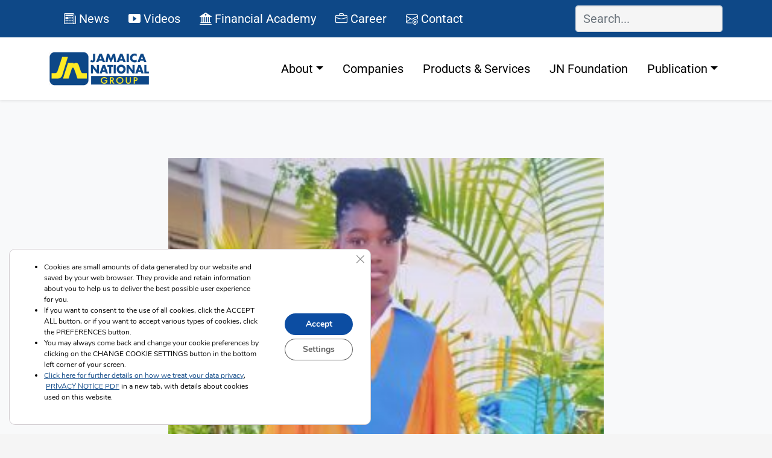

--- FILE ---
content_type: text/html; charset=UTF-8
request_url: https://www.jngroup.com/st-elizabeth-high-achiever-awarded-jn-scholarship/
body_size: 43198
content:
<!doctype html>
<html dir="ltr" lang="en-US" prefix="og: https://ogp.me/ns#">
  <head>
    <!-- Required meta tags -->
    <meta charset="UTF-8">
    <meta name="viewport" content="width=device-width, initial-scale=1">
    <script src="https://cdn.lordicon.com/xdjxvujz.js" defer ></script>
    <link href="//maxcdn.bootstrapcdn.com/font-awesome/4.7.0/css/font-awesome.min.css" rel="stylesheet">
    <link rel="stylesheet" href="https://cdn.jsdelivr.net/npm/bootstrap-icons@1.10.4/font/bootstrap-icons.css">
    <!-- wp_head begin -->
	  
    <title>St. Elizabeth High Achiever Awarded JN Scholarship - The Jamaica National Group Limited</title>

		<!-- All in One SEO Pro 4.9.3 - aioseo.com -->
	<meta name="description" content="Arriana Hewitt, JN Foundation Scholar for St. Elizabeth When Arriana Hewitt placed second in the end-of-year academic results in Grade Four at the Black River Primary and Infant school, she cried. Since grade one, she has been at the top of the class and being unable to achieve her usual scholastic feat left her heartbroken." />
	<meta name="robots" content="max-image-preview:large" />
	<meta name="author" content="JN Group"/>
	<meta name="google-site-verification" content="Clwnrusubb7FR4lDL9USIcjIe0f8A0ZPqBj5qHYt1tw" />
	<link rel="canonical" href="https://www.jngroup.com/st-elizabeth-high-achiever-awarded-jn-scholarship/" />
	<meta name="generator" content="All in One SEO Pro (AIOSEO) 4.9.3" />
		<meta property="og:locale" content="en_US" />
		<meta property="og:site_name" content="The Jamaica National Group Limited - We’ll help you find a way" />
		<meta property="og:type" content="article" />
		<meta property="og:title" content="St. Elizabeth High Achiever Awarded JN Scholarship - The Jamaica National Group Limited" />
		<meta property="og:description" content="Arriana Hewitt, JN Foundation Scholar for St. Elizabeth When Arriana Hewitt placed second in the end-of-year academic results in Grade Four at the Black River Primary and Infant school, she cried. Since grade one, she has been at the top of the class and being unable to achieve her usual scholastic feat left her heartbroken." />
		<meta property="og:url" content="https://www.jngroup.com/st-elizabeth-high-achiever-awarded-jn-scholarship/" />
		<meta property="og:image" content="https://www.jngroup.com/wp-content/uploads/2024/12/group_favicon.png" />
		<meta property="og:image:secure_url" content="https://www.jngroup.com/wp-content/uploads/2024/12/group_favicon.png" />
		<meta property="og:image:width" content="407" />
		<meta property="og:image:height" content="344" />
		<meta property="article:published_time" content="2020-08-31T14:38:34+00:00" />
		<meta property="article:modified_time" content="2023-01-27T17:27:24+00:00" />
		<meta property="article:publisher" content="https://www.facebook.com/TheJNGroup" />
		<meta name="twitter:card" content="summary_large_image" />
		<meta name="twitter:title" content="St. Elizabeth High Achiever Awarded JN Scholarship - The Jamaica National Group Limited" />
		<meta name="twitter:description" content="Arriana Hewitt, JN Foundation Scholar for St. Elizabeth When Arriana Hewitt placed second in the end-of-year academic results in Grade Four at the Black River Primary and Infant school, she cried. Since grade one, she has been at the top of the class and being unable to achieve her usual scholastic feat left her heartbroken." />
		<meta name="twitter:image" content="https://www.jngroup.com/wp-content/uploads/2024/12/group_favicon.png" />
		<script type="application/ld+json" class="aioseo-schema">
			{"@context":"https:\/\/schema.org","@graph":[{"@type":"BlogPosting","@id":"https:\/\/www.jngroup.com\/st-elizabeth-high-achiever-awarded-jn-scholarship\/#blogposting","name":"St. Elizabeth High Achiever Awarded JN Scholarship - The Jamaica National Group Limited","headline":"St. Elizabeth High Achiever Awarded JN Scholarship","author":{"@id":"https:\/\/www.jngroup.com\/author\/peoplefirst\/#author"},"publisher":{"@id":"https:\/\/www.jngroup.com\/#organization"},"image":{"@type":"ImageObject","url":"https:\/\/www.jngroup.com\/wp-content\/uploads\/2020\/08\/arriana-hewitt.jpg","width":720,"height":787},"datePublished":"2020-08-31T09:38:34+00:00","dateModified":"2023-01-27T17:27:24+00:00","inLanguage":"en-US","mainEntityOfPage":{"@id":"https:\/\/www.jngroup.com\/st-elizabeth-high-achiever-awarded-jn-scholarship\/#webpage"},"isPartOf":{"@id":"https:\/\/www.jngroup.com\/st-elizabeth-high-achiever-awarded-jn-scholarship\/#webpage"},"articleSection":"News"},{"@type":"BreadcrumbList","@id":"https:\/\/www.jngroup.com\/st-elizabeth-high-achiever-awarded-jn-scholarship\/#breadcrumblist","itemListElement":[{"@type":"ListItem","@id":"https:\/\/www.jngroup.com#listItem","position":1,"name":"Home","item":"https:\/\/www.jngroup.com","nextItem":{"@type":"ListItem","@id":"https:\/\/www.jngroup.com\/category\/news\/#listItem","name":"News"}},{"@type":"ListItem","@id":"https:\/\/www.jngroup.com\/category\/news\/#listItem","position":2,"name":"News","item":"https:\/\/www.jngroup.com\/category\/news\/","nextItem":{"@type":"ListItem","@id":"https:\/\/www.jngroup.com\/st-elizabeth-high-achiever-awarded-jn-scholarship\/#listItem","name":"St. Elizabeth High Achiever Awarded JN Scholarship"},"previousItem":{"@type":"ListItem","@id":"https:\/\/www.jngroup.com#listItem","name":"Home"}},{"@type":"ListItem","@id":"https:\/\/www.jngroup.com\/st-elizabeth-high-achiever-awarded-jn-scholarship\/#listItem","position":3,"name":"St. Elizabeth High Achiever Awarded JN Scholarship","previousItem":{"@type":"ListItem","@id":"https:\/\/www.jngroup.com\/category\/news\/#listItem","name":"News"}}]},{"@type":"Organization","@id":"https:\/\/www.jngroup.com\/#organization","name":"The Jamaica National Group Limited","description":"We\u2019ll help you find a way","url":"https:\/\/www.jngroup.com\/","logo":{"@type":"ImageObject","url":"https:\/\/www.jngroup.com\/wp-content\/uploads\/2021\/01\/JN-GROUP-logo1.png","@id":"https:\/\/www.jngroup.com\/st-elizabeth-high-achiever-awarded-jn-scholarship\/#organizationLogo","width":1080,"height":344},"image":{"@id":"https:\/\/www.jngroup.com\/st-elizabeth-high-achiever-awarded-jn-scholarship\/#organizationLogo"},"sameAs":["https:\/\/www.facebook.com\/TheJNGroup"]},{"@type":"Person","@id":"https:\/\/www.jngroup.com\/author\/peoplefirst\/#author","url":"https:\/\/www.jngroup.com\/author\/peoplefirst\/","name":"JN Group","image":{"@type":"ImageObject","url":"https:\/\/secure.gravatar.com\/avatar\/005519590aa54a9eae844bb3323046e706c09998d9a2f652ca5c57ad9e689566?s=96&d=mm&r=g"}},{"@type":"WebPage","@id":"https:\/\/www.jngroup.com\/st-elizabeth-high-achiever-awarded-jn-scholarship\/#webpage","url":"https:\/\/www.jngroup.com\/st-elizabeth-high-achiever-awarded-jn-scholarship\/","name":"St. Elizabeth High Achiever Awarded JN Scholarship - The Jamaica National Group Limited","description":"Arriana Hewitt, JN Foundation Scholar for St. Elizabeth When Arriana Hewitt placed second in the end-of-year academic results in Grade Four at the Black River Primary and Infant school, she cried. Since grade one, she has been at the top of the class and being unable to achieve her usual scholastic feat left her heartbroken.","inLanguage":"en-US","isPartOf":{"@id":"https:\/\/www.jngroup.com\/#website"},"breadcrumb":{"@id":"https:\/\/www.jngroup.com\/st-elizabeth-high-achiever-awarded-jn-scholarship\/#breadcrumblist"},"author":{"@id":"https:\/\/www.jngroup.com\/author\/peoplefirst\/#author"},"creator":{"@id":"https:\/\/www.jngroup.com\/author\/peoplefirst\/#author"},"image":{"@type":"ImageObject","url":"https:\/\/www.jngroup.com\/wp-content\/uploads\/2020\/08\/arriana-hewitt.jpg","@id":"https:\/\/www.jngroup.com\/st-elizabeth-high-achiever-awarded-jn-scholarship\/#mainImage","width":720,"height":787},"primaryImageOfPage":{"@id":"https:\/\/www.jngroup.com\/st-elizabeth-high-achiever-awarded-jn-scholarship\/#mainImage"},"datePublished":"2020-08-31T09:38:34+00:00","dateModified":"2023-01-27T17:27:24+00:00"},{"@type":"WebSite","@id":"https:\/\/www.jngroup.com\/#website","url":"https:\/\/www.jngroup.com\/","name":"The Jamaica National Group Limited","description":"We\u2019ll help you find a way","inLanguage":"en-US","publisher":{"@id":"https:\/\/www.jngroup.com\/#organization"}}]}
		</script>
		<!-- All in One SEO Pro -->

<link rel='dns-prefetch' href='//www.googletagmanager.com' />
<link rel='dns-prefetch' href='//cdn.jsdelivr.net' />
<link rel='dns-prefetch' href='//cdnjs.cloudflare.com' />
		<!-- This site uses the Google Analytics by MonsterInsights plugin v9.11.1 - Using Analytics tracking - https://www.monsterinsights.com/ -->
		<!-- Note: MonsterInsights is not currently configured on this site. The site owner needs to authenticate with Google Analytics in the MonsterInsights settings panel. -->
					<!-- No tracking code set -->
				<!-- / Google Analytics by MonsterInsights -->
		<style id='wp-img-auto-sizes-contain-inline-css'>
img:is([sizes=auto i],[sizes^="auto," i]){contain-intrinsic-size:3000px 1500px}
/*# sourceURL=wp-img-auto-sizes-contain-inline-css */
</style>
<link rel='stylesheet' id='formidable-css' href='https://www.jngroup.com/wp-content/plugins/formidable/css/formidableforms.css?ver=191500' media='all' />
<style id='wp-block-paragraph-inline-css'>
.is-small-text{font-size:.875em}.is-regular-text{font-size:1em}.is-large-text{font-size:2.25em}.is-larger-text{font-size:3em}.has-drop-cap:not(:focus):first-letter{float:left;font-size:8.4em;font-style:normal;font-weight:100;line-height:.68;margin:.05em .1em 0 0;text-transform:uppercase}body.rtl .has-drop-cap:not(:focus):first-letter{float:none;margin-left:.1em}p.has-drop-cap.has-background{overflow:hidden}:root :where(p.has-background){padding:1.25em 2.375em}:where(p.has-text-color:not(.has-link-color)) a{color:inherit}p.has-text-align-left[style*="writing-mode:vertical-lr"],p.has-text-align-right[style*="writing-mode:vertical-rl"]{rotate:180deg}
/*# sourceURL=https://www.jngroup.com/wp-includes/blocks/paragraph/style.min.css */
</style>
<link rel='stylesheet' id='aioseo-eeat/css/src/vue/standalone/blocks/author-bio/global.scss-css' href='https://www.jngroup.com/wp-content/plugins/aioseo-eeat/dist/Pro/assets/css/author-bio/global.lvru5eV8.css?ver=1.2.9' media='all' />
<style id='wp-block-heading-inline-css'>
h1:where(.wp-block-heading).has-background,h2:where(.wp-block-heading).has-background,h3:where(.wp-block-heading).has-background,h4:where(.wp-block-heading).has-background,h5:where(.wp-block-heading).has-background,h6:where(.wp-block-heading).has-background{padding:1.25em 2.375em}h1.has-text-align-left[style*=writing-mode]:where([style*=vertical-lr]),h1.has-text-align-right[style*=writing-mode]:where([style*=vertical-rl]),h2.has-text-align-left[style*=writing-mode]:where([style*=vertical-lr]),h2.has-text-align-right[style*=writing-mode]:where([style*=vertical-rl]),h3.has-text-align-left[style*=writing-mode]:where([style*=vertical-lr]),h3.has-text-align-right[style*=writing-mode]:where([style*=vertical-rl]),h4.has-text-align-left[style*=writing-mode]:where([style*=vertical-lr]),h4.has-text-align-right[style*=writing-mode]:where([style*=vertical-rl]),h5.has-text-align-left[style*=writing-mode]:where([style*=vertical-lr]),h5.has-text-align-right[style*=writing-mode]:where([style*=vertical-rl]),h6.has-text-align-left[style*=writing-mode]:where([style*=vertical-lr]),h6.has-text-align-right[style*=writing-mode]:where([style*=vertical-rl]){rotate:180deg}
/*# sourceURL=https://www.jngroup.com/wp-includes/blocks/heading/style.min.css */
</style>
<style id='wp-block-library-inline-css'>
:root{--wp-block-synced-color:#7a00df;--wp-block-synced-color--rgb:122,0,223;--wp-bound-block-color:var(--wp-block-synced-color);--wp-editor-canvas-background:#ddd;--wp-admin-theme-color:#007cba;--wp-admin-theme-color--rgb:0,124,186;--wp-admin-theme-color-darker-10:#006ba1;--wp-admin-theme-color-darker-10--rgb:0,107,160.5;--wp-admin-theme-color-darker-20:#005a87;--wp-admin-theme-color-darker-20--rgb:0,90,135;--wp-admin-border-width-focus:2px}@media (min-resolution:192dpi){:root{--wp-admin-border-width-focus:1.5px}}.wp-element-button{cursor:pointer}:root .has-very-light-gray-background-color{background-color:#eee}:root .has-very-dark-gray-background-color{background-color:#313131}:root .has-very-light-gray-color{color:#eee}:root .has-very-dark-gray-color{color:#313131}:root .has-vivid-green-cyan-to-vivid-cyan-blue-gradient-background{background:linear-gradient(135deg,#00d084,#0693e3)}:root .has-purple-crush-gradient-background{background:linear-gradient(135deg,#34e2e4,#4721fb 50%,#ab1dfe)}:root .has-hazy-dawn-gradient-background{background:linear-gradient(135deg,#faaca8,#dad0ec)}:root .has-subdued-olive-gradient-background{background:linear-gradient(135deg,#fafae1,#67a671)}:root .has-atomic-cream-gradient-background{background:linear-gradient(135deg,#fdd79a,#004a59)}:root .has-nightshade-gradient-background{background:linear-gradient(135deg,#330968,#31cdcf)}:root .has-midnight-gradient-background{background:linear-gradient(135deg,#020381,#2874fc)}:root{--wp--preset--font-size--normal:16px;--wp--preset--font-size--huge:42px}.has-regular-font-size{font-size:1em}.has-larger-font-size{font-size:2.625em}.has-normal-font-size{font-size:var(--wp--preset--font-size--normal)}.has-huge-font-size{font-size:var(--wp--preset--font-size--huge)}.has-text-align-center{text-align:center}.has-text-align-left{text-align:left}.has-text-align-right{text-align:right}.has-fit-text{white-space:nowrap!important}#end-resizable-editor-section{display:none}.aligncenter{clear:both}.items-justified-left{justify-content:flex-start}.items-justified-center{justify-content:center}.items-justified-right{justify-content:flex-end}.items-justified-space-between{justify-content:space-between}.screen-reader-text{border:0;clip-path:inset(50%);height:1px;margin:-1px;overflow:hidden;padding:0;position:absolute;width:1px;word-wrap:normal!important}.screen-reader-text:focus{background-color:#ddd;clip-path:none;color:#444;display:block;font-size:1em;height:auto;left:5px;line-height:normal;padding:15px 23px 14px;text-decoration:none;top:5px;width:auto;z-index:100000}html :where(.has-border-color){border-style:solid}html :where([style*=border-top-color]){border-top-style:solid}html :where([style*=border-right-color]){border-right-style:solid}html :where([style*=border-bottom-color]){border-bottom-style:solid}html :where([style*=border-left-color]){border-left-style:solid}html :where([style*=border-width]){border-style:solid}html :where([style*=border-top-width]){border-top-style:solid}html :where([style*=border-right-width]){border-right-style:solid}html :where([style*=border-bottom-width]){border-bottom-style:solid}html :where([style*=border-left-width]){border-left-style:solid}html :where(img[class*=wp-image-]){height:auto;max-width:100%}:where(figure){margin:0 0 1em}html :where(.is-position-sticky){--wp-admin--admin-bar--position-offset:var(--wp-admin--admin-bar--height,0px)}@media screen and (max-width:600px){html :where(.is-position-sticky){--wp-admin--admin-bar--position-offset:0px}}

/*# sourceURL=wp-block-library-inline-css */
</style><style id='global-styles-inline-css'>
:root{--wp--preset--aspect-ratio--square: 1;--wp--preset--aspect-ratio--4-3: 4/3;--wp--preset--aspect-ratio--3-4: 3/4;--wp--preset--aspect-ratio--3-2: 3/2;--wp--preset--aspect-ratio--2-3: 2/3;--wp--preset--aspect-ratio--16-9: 16/9;--wp--preset--aspect-ratio--9-16: 9/16;--wp--preset--color--black: #000000;--wp--preset--color--cyan-bluish-gray: #abb8c3;--wp--preset--color--white: #ffffff;--wp--preset--color--pale-pink: #f78da7;--wp--preset--color--vivid-red: #cf2e2e;--wp--preset--color--luminous-vivid-orange: #ff6900;--wp--preset--color--luminous-vivid-amber: #fcb900;--wp--preset--color--light-green-cyan: #7bdcb5;--wp--preset--color--vivid-green-cyan: #00d084;--wp--preset--color--pale-cyan-blue: #8ed1fc;--wp--preset--color--vivid-cyan-blue: #0693e3;--wp--preset--color--vivid-purple: #9b51e0;--wp--preset--gradient--vivid-cyan-blue-to-vivid-purple: linear-gradient(135deg,rgb(6,147,227) 0%,rgb(155,81,224) 100%);--wp--preset--gradient--light-green-cyan-to-vivid-green-cyan: linear-gradient(135deg,rgb(122,220,180) 0%,rgb(0,208,130) 100%);--wp--preset--gradient--luminous-vivid-amber-to-luminous-vivid-orange: linear-gradient(135deg,rgb(252,185,0) 0%,rgb(255,105,0) 100%);--wp--preset--gradient--luminous-vivid-orange-to-vivid-red: linear-gradient(135deg,rgb(255,105,0) 0%,rgb(207,46,46) 100%);--wp--preset--gradient--very-light-gray-to-cyan-bluish-gray: linear-gradient(135deg,rgb(238,238,238) 0%,rgb(169,184,195) 100%);--wp--preset--gradient--cool-to-warm-spectrum: linear-gradient(135deg,rgb(74,234,220) 0%,rgb(151,120,209) 20%,rgb(207,42,186) 40%,rgb(238,44,130) 60%,rgb(251,105,98) 80%,rgb(254,248,76) 100%);--wp--preset--gradient--blush-light-purple: linear-gradient(135deg,rgb(255,206,236) 0%,rgb(152,150,240) 100%);--wp--preset--gradient--blush-bordeaux: linear-gradient(135deg,rgb(254,205,165) 0%,rgb(254,45,45) 50%,rgb(107,0,62) 100%);--wp--preset--gradient--luminous-dusk: linear-gradient(135deg,rgb(255,203,112) 0%,rgb(199,81,192) 50%,rgb(65,88,208) 100%);--wp--preset--gradient--pale-ocean: linear-gradient(135deg,rgb(255,245,203) 0%,rgb(182,227,212) 50%,rgb(51,167,181) 100%);--wp--preset--gradient--electric-grass: linear-gradient(135deg,rgb(202,248,128) 0%,rgb(113,206,126) 100%);--wp--preset--gradient--midnight: linear-gradient(135deg,rgb(2,3,129) 0%,rgb(40,116,252) 100%);--wp--preset--font-size--small: 13px;--wp--preset--font-size--medium: 20px;--wp--preset--font-size--large: 36px;--wp--preset--font-size--x-large: 42px;--wp--preset--spacing--20: 0.44rem;--wp--preset--spacing--30: 0.67rem;--wp--preset--spacing--40: 1rem;--wp--preset--spacing--50: 1.5rem;--wp--preset--spacing--60: 2.25rem;--wp--preset--spacing--70: 3.38rem;--wp--preset--spacing--80: 5.06rem;--wp--preset--shadow--natural: 6px 6px 9px rgba(0, 0, 0, 0.2);--wp--preset--shadow--deep: 12px 12px 50px rgba(0, 0, 0, 0.4);--wp--preset--shadow--sharp: 6px 6px 0px rgba(0, 0, 0, 0.2);--wp--preset--shadow--outlined: 6px 6px 0px -3px rgb(255, 255, 255), 6px 6px rgb(0, 0, 0);--wp--preset--shadow--crisp: 6px 6px 0px rgb(0, 0, 0);}:where(.is-layout-flex){gap: 0.5em;}:where(.is-layout-grid){gap: 0.5em;}body .is-layout-flex{display: flex;}.is-layout-flex{flex-wrap: wrap;align-items: center;}.is-layout-flex > :is(*, div){margin: 0;}body .is-layout-grid{display: grid;}.is-layout-grid > :is(*, div){margin: 0;}:where(.wp-block-columns.is-layout-flex){gap: 2em;}:where(.wp-block-columns.is-layout-grid){gap: 2em;}:where(.wp-block-post-template.is-layout-flex){gap: 1.25em;}:where(.wp-block-post-template.is-layout-grid){gap: 1.25em;}.has-black-color{color: var(--wp--preset--color--black) !important;}.has-cyan-bluish-gray-color{color: var(--wp--preset--color--cyan-bluish-gray) !important;}.has-white-color{color: var(--wp--preset--color--white) !important;}.has-pale-pink-color{color: var(--wp--preset--color--pale-pink) !important;}.has-vivid-red-color{color: var(--wp--preset--color--vivid-red) !important;}.has-luminous-vivid-orange-color{color: var(--wp--preset--color--luminous-vivid-orange) !important;}.has-luminous-vivid-amber-color{color: var(--wp--preset--color--luminous-vivid-amber) !important;}.has-light-green-cyan-color{color: var(--wp--preset--color--light-green-cyan) !important;}.has-vivid-green-cyan-color{color: var(--wp--preset--color--vivid-green-cyan) !important;}.has-pale-cyan-blue-color{color: var(--wp--preset--color--pale-cyan-blue) !important;}.has-vivid-cyan-blue-color{color: var(--wp--preset--color--vivid-cyan-blue) !important;}.has-vivid-purple-color{color: var(--wp--preset--color--vivid-purple) !important;}.has-black-background-color{background-color: var(--wp--preset--color--black) !important;}.has-cyan-bluish-gray-background-color{background-color: var(--wp--preset--color--cyan-bluish-gray) !important;}.has-white-background-color{background-color: var(--wp--preset--color--white) !important;}.has-pale-pink-background-color{background-color: var(--wp--preset--color--pale-pink) !important;}.has-vivid-red-background-color{background-color: var(--wp--preset--color--vivid-red) !important;}.has-luminous-vivid-orange-background-color{background-color: var(--wp--preset--color--luminous-vivid-orange) !important;}.has-luminous-vivid-amber-background-color{background-color: var(--wp--preset--color--luminous-vivid-amber) !important;}.has-light-green-cyan-background-color{background-color: var(--wp--preset--color--light-green-cyan) !important;}.has-vivid-green-cyan-background-color{background-color: var(--wp--preset--color--vivid-green-cyan) !important;}.has-pale-cyan-blue-background-color{background-color: var(--wp--preset--color--pale-cyan-blue) !important;}.has-vivid-cyan-blue-background-color{background-color: var(--wp--preset--color--vivid-cyan-blue) !important;}.has-vivid-purple-background-color{background-color: var(--wp--preset--color--vivid-purple) !important;}.has-black-border-color{border-color: var(--wp--preset--color--black) !important;}.has-cyan-bluish-gray-border-color{border-color: var(--wp--preset--color--cyan-bluish-gray) !important;}.has-white-border-color{border-color: var(--wp--preset--color--white) !important;}.has-pale-pink-border-color{border-color: var(--wp--preset--color--pale-pink) !important;}.has-vivid-red-border-color{border-color: var(--wp--preset--color--vivid-red) !important;}.has-luminous-vivid-orange-border-color{border-color: var(--wp--preset--color--luminous-vivid-orange) !important;}.has-luminous-vivid-amber-border-color{border-color: var(--wp--preset--color--luminous-vivid-amber) !important;}.has-light-green-cyan-border-color{border-color: var(--wp--preset--color--light-green-cyan) !important;}.has-vivid-green-cyan-border-color{border-color: var(--wp--preset--color--vivid-green-cyan) !important;}.has-pale-cyan-blue-border-color{border-color: var(--wp--preset--color--pale-cyan-blue) !important;}.has-vivid-cyan-blue-border-color{border-color: var(--wp--preset--color--vivid-cyan-blue) !important;}.has-vivid-purple-border-color{border-color: var(--wp--preset--color--vivid-purple) !important;}.has-vivid-cyan-blue-to-vivid-purple-gradient-background{background: var(--wp--preset--gradient--vivid-cyan-blue-to-vivid-purple) !important;}.has-light-green-cyan-to-vivid-green-cyan-gradient-background{background: var(--wp--preset--gradient--light-green-cyan-to-vivid-green-cyan) !important;}.has-luminous-vivid-amber-to-luminous-vivid-orange-gradient-background{background: var(--wp--preset--gradient--luminous-vivid-amber-to-luminous-vivid-orange) !important;}.has-luminous-vivid-orange-to-vivid-red-gradient-background{background: var(--wp--preset--gradient--luminous-vivid-orange-to-vivid-red) !important;}.has-very-light-gray-to-cyan-bluish-gray-gradient-background{background: var(--wp--preset--gradient--very-light-gray-to-cyan-bluish-gray) !important;}.has-cool-to-warm-spectrum-gradient-background{background: var(--wp--preset--gradient--cool-to-warm-spectrum) !important;}.has-blush-light-purple-gradient-background{background: var(--wp--preset--gradient--blush-light-purple) !important;}.has-blush-bordeaux-gradient-background{background: var(--wp--preset--gradient--blush-bordeaux) !important;}.has-luminous-dusk-gradient-background{background: var(--wp--preset--gradient--luminous-dusk) !important;}.has-pale-ocean-gradient-background{background: var(--wp--preset--gradient--pale-ocean) !important;}.has-electric-grass-gradient-background{background: var(--wp--preset--gradient--electric-grass) !important;}.has-midnight-gradient-background{background: var(--wp--preset--gradient--midnight) !important;}.has-small-font-size{font-size: var(--wp--preset--font-size--small) !important;}.has-medium-font-size{font-size: var(--wp--preset--font-size--medium) !important;}.has-large-font-size{font-size: var(--wp--preset--font-size--large) !important;}.has-x-large-font-size{font-size: var(--wp--preset--font-size--x-large) !important;}
/*# sourceURL=global-styles-inline-css */
</style>

<style id='classic-theme-styles-inline-css'>
/*! This file is auto-generated */
.wp-block-button__link{color:#fff;background-color:#32373c;border-radius:9999px;box-shadow:none;text-decoration:none;padding:calc(.667em + 2px) calc(1.333em + 2px);font-size:1.125em}.wp-block-file__button{background:#32373c;color:#fff;text-decoration:none}
/*# sourceURL=/wp-includes/css/classic-themes.min.css */
</style>
<style id='dominant-color-styles-inline-css'>
img[data-dominant-color]:not(.has-transparency) { background-color: var(--dominant-color); }
/*# sourceURL=dominant-color-styles-inline-css */
</style>
<link rel='stylesheet' id='hvr-style-css' href='https://cdnjs.cloudflare.com/ajax/libs/hover.css/2.3.1/css/hover-min.css?ver=6.9' media='all' />
<link rel='stylesheet' id='swipercss-css' href='https://cdn.jsdelivr.net/npm/swiper@10/swiper-bundle.min.css?ver=6.9' media='all' />
<link rel='stylesheet' id='app-style-css' href='https://www.jngroup.com/wp-content/themes/picostrap5-child-base/css/app.css?ver=6.9' media='all' />
<link rel='stylesheet' id='picostrap-styles-css' href='https://www.jngroup.com/wp-content/themes/picostrap5-child-base/css-output/bundle.css?ver=352' media='all' />
<link rel='stylesheet' id='dashicons-css' href='https://www.jngroup.com/wp-includes/css/dashicons.min.css?ver=6.9' media='all' />
<link rel='stylesheet' id='acf-global-css' href='https://www.jngroup.com/wp-content/plugins/advanced-custom-fields-pro/assets/build/css/acf-global.min.css?ver=6.4.2' media='all' />
<link rel='stylesheet' id='acf-input-css' href='https://www.jngroup.com/wp-content/plugins/advanced-custom-fields-pro/assets/build/css/acf-input.min.css?ver=6.4.2' media='all' />
<link rel='stylesheet' id='acf-pro-input-css' href='https://www.jngroup.com/wp-content/plugins/advanced-custom-fields-pro/assets/build/css/pro/acf-pro-input.min.css?ver=6.4.2' media='all' />
<link rel='stylesheet' id='select2-css' href='https://www.jngroup.com/wp-content/plugins/advanced-custom-fields-pro/assets/inc/select2/4/select2.min.css?ver=4.0.13' media='all' />
<link rel='stylesheet' id='acf-datepicker-css' href='https://www.jngroup.com/wp-content/plugins/advanced-custom-fields-pro/assets/inc/datepicker/jquery-ui.min.css?ver=1.11.4' media='all' />
<link rel='stylesheet' id='acf-timepicker-css' href='https://www.jngroup.com/wp-content/plugins/advanced-custom-fields-pro/assets/inc/timepicker/jquery-ui-timepicker-addon.min.css?ver=1.6.1' media='all' />
<link rel='stylesheet' id='wp-color-picker-css' href='https://www.jngroup.com/wp-admin/css/color-picker.min.css?ver=6.9' media='all' />
<link rel='stylesheet' id='moove_gdpr_frontend-css' href='https://www.jngroup.com/wp-content/plugins/gdpr-cookie-compliance/dist/styles/gdpr-main.css?ver=5.0.9' media='all' />
<style id='moove_gdpr_frontend-inline-css'>
#moove_gdpr_cookie_modal,#moove_gdpr_cookie_info_bar,.gdpr_cookie_settings_shortcode_content{font-family:&#039;Nunito&#039;,sans-serif}#moove_gdpr_save_popup_settings_button{background-color:#373737;color:#fff}#moove_gdpr_save_popup_settings_button:hover{background-color:#000}#moove_gdpr_cookie_info_bar .moove-gdpr-info-bar-container .moove-gdpr-info-bar-content a.mgbutton,#moove_gdpr_cookie_info_bar .moove-gdpr-info-bar-container .moove-gdpr-info-bar-content button.mgbutton{background-color:#0c4da2}#moove_gdpr_cookie_modal .moove-gdpr-modal-content .moove-gdpr-modal-footer-content .moove-gdpr-button-holder a.mgbutton,#moove_gdpr_cookie_modal .moove-gdpr-modal-content .moove-gdpr-modal-footer-content .moove-gdpr-button-holder button.mgbutton,.gdpr_cookie_settings_shortcode_content .gdpr-shr-button.button-green{background-color:#0c4da2;border-color:#0c4da2}#moove_gdpr_cookie_modal .moove-gdpr-modal-content .moove-gdpr-modal-footer-content .moove-gdpr-button-holder a.mgbutton:hover,#moove_gdpr_cookie_modal .moove-gdpr-modal-content .moove-gdpr-modal-footer-content .moove-gdpr-button-holder button.mgbutton:hover,.gdpr_cookie_settings_shortcode_content .gdpr-shr-button.button-green:hover{background-color:#fff;color:#0c4da2}#moove_gdpr_cookie_modal .moove-gdpr-modal-content .moove-gdpr-modal-close i,#moove_gdpr_cookie_modal .moove-gdpr-modal-content .moove-gdpr-modal-close span.gdpr-icon{background-color:#0c4da2;border:1px solid #0c4da2}#moove_gdpr_cookie_info_bar span.moove-gdpr-infobar-allow-all.focus-g,#moove_gdpr_cookie_info_bar span.moove-gdpr-infobar-allow-all:focus,#moove_gdpr_cookie_info_bar button.moove-gdpr-infobar-allow-all.focus-g,#moove_gdpr_cookie_info_bar button.moove-gdpr-infobar-allow-all:focus,#moove_gdpr_cookie_info_bar span.moove-gdpr-infobar-reject-btn.focus-g,#moove_gdpr_cookie_info_bar span.moove-gdpr-infobar-reject-btn:focus,#moove_gdpr_cookie_info_bar button.moove-gdpr-infobar-reject-btn.focus-g,#moove_gdpr_cookie_info_bar button.moove-gdpr-infobar-reject-btn:focus,#moove_gdpr_cookie_info_bar span.change-settings-button.focus-g,#moove_gdpr_cookie_info_bar span.change-settings-button:focus,#moove_gdpr_cookie_info_bar button.change-settings-button.focus-g,#moove_gdpr_cookie_info_bar button.change-settings-button:focus{-webkit-box-shadow:0 0 1px 3px #0c4da2;-moz-box-shadow:0 0 1px 3px #0c4da2;box-shadow:0 0 1px 3px #0c4da2}#moove_gdpr_cookie_modal .moove-gdpr-modal-content .moove-gdpr-modal-close i:hover,#moove_gdpr_cookie_modal .moove-gdpr-modal-content .moove-gdpr-modal-close span.gdpr-icon:hover,#moove_gdpr_cookie_info_bar span[data-href]>u.change-settings-button{color:#0c4da2}#moove_gdpr_cookie_modal .moove-gdpr-modal-content .moove-gdpr-modal-left-content #moove-gdpr-menu li.menu-item-selected a span.gdpr-icon,#moove_gdpr_cookie_modal .moove-gdpr-modal-content .moove-gdpr-modal-left-content #moove-gdpr-menu li.menu-item-selected button span.gdpr-icon{color:inherit}#moove_gdpr_cookie_modal .moove-gdpr-modal-content .moove-gdpr-modal-left-content #moove-gdpr-menu li a span.gdpr-icon,#moove_gdpr_cookie_modal .moove-gdpr-modal-content .moove-gdpr-modal-left-content #moove-gdpr-menu li button span.gdpr-icon{color:inherit}#moove_gdpr_cookie_modal .gdpr-acc-link{line-height:0;font-size:0;color:transparent;position:absolute}#moove_gdpr_cookie_modal .moove-gdpr-modal-content .moove-gdpr-modal-close:hover i,#moove_gdpr_cookie_modal .moove-gdpr-modal-content .moove-gdpr-modal-left-content #moove-gdpr-menu li a,#moove_gdpr_cookie_modal .moove-gdpr-modal-content .moove-gdpr-modal-left-content #moove-gdpr-menu li button,#moove_gdpr_cookie_modal .moove-gdpr-modal-content .moove-gdpr-modal-left-content #moove-gdpr-menu li button i,#moove_gdpr_cookie_modal .moove-gdpr-modal-content .moove-gdpr-modal-left-content #moove-gdpr-menu li a i,#moove_gdpr_cookie_modal .moove-gdpr-modal-content .moove-gdpr-tab-main .moove-gdpr-tab-main-content a:hover,#moove_gdpr_cookie_info_bar.moove-gdpr-dark-scheme .moove-gdpr-info-bar-container .moove-gdpr-info-bar-content a.mgbutton:hover,#moove_gdpr_cookie_info_bar.moove-gdpr-dark-scheme .moove-gdpr-info-bar-container .moove-gdpr-info-bar-content button.mgbutton:hover,#moove_gdpr_cookie_info_bar.moove-gdpr-dark-scheme .moove-gdpr-info-bar-container .moove-gdpr-info-bar-content a:hover,#moove_gdpr_cookie_info_bar.moove-gdpr-dark-scheme .moove-gdpr-info-bar-container .moove-gdpr-info-bar-content button:hover,#moove_gdpr_cookie_info_bar.moove-gdpr-dark-scheme .moove-gdpr-info-bar-container .moove-gdpr-info-bar-content span.change-settings-button:hover,#moove_gdpr_cookie_info_bar.moove-gdpr-dark-scheme .moove-gdpr-info-bar-container .moove-gdpr-info-bar-content button.change-settings-button:hover,#moove_gdpr_cookie_info_bar.moove-gdpr-dark-scheme .moove-gdpr-info-bar-container .moove-gdpr-info-bar-content u.change-settings-button:hover,#moove_gdpr_cookie_info_bar span[data-href]>u.change-settings-button,#moove_gdpr_cookie_info_bar.moove-gdpr-dark-scheme .moove-gdpr-info-bar-container .moove-gdpr-info-bar-content a.mgbutton.focus-g,#moove_gdpr_cookie_info_bar.moove-gdpr-dark-scheme .moove-gdpr-info-bar-container .moove-gdpr-info-bar-content button.mgbutton.focus-g,#moove_gdpr_cookie_info_bar.moove-gdpr-dark-scheme .moove-gdpr-info-bar-container .moove-gdpr-info-bar-content a.focus-g,#moove_gdpr_cookie_info_bar.moove-gdpr-dark-scheme .moove-gdpr-info-bar-container .moove-gdpr-info-bar-content button.focus-g,#moove_gdpr_cookie_info_bar.moove-gdpr-dark-scheme .moove-gdpr-info-bar-container .moove-gdpr-info-bar-content a.mgbutton:focus,#moove_gdpr_cookie_info_bar.moove-gdpr-dark-scheme .moove-gdpr-info-bar-container .moove-gdpr-info-bar-content button.mgbutton:focus,#moove_gdpr_cookie_info_bar.moove-gdpr-dark-scheme .moove-gdpr-info-bar-container .moove-gdpr-info-bar-content a:focus,#moove_gdpr_cookie_info_bar.moove-gdpr-dark-scheme .moove-gdpr-info-bar-container .moove-gdpr-info-bar-content button:focus,#moove_gdpr_cookie_info_bar.moove-gdpr-dark-scheme .moove-gdpr-info-bar-container .moove-gdpr-info-bar-content span.change-settings-button.focus-g,span.change-settings-button:focus,button.change-settings-button.focus-g,button.change-settings-button:focus,#moove_gdpr_cookie_info_bar.moove-gdpr-dark-scheme .moove-gdpr-info-bar-container .moove-gdpr-info-bar-content u.change-settings-button.focus-g,#moove_gdpr_cookie_info_bar.moove-gdpr-dark-scheme .moove-gdpr-info-bar-container .moove-gdpr-info-bar-content u.change-settings-button:focus{color:#0c4da2}#moove_gdpr_cookie_modal .moove-gdpr-branding.focus-g span,#moove_gdpr_cookie_modal .moove-gdpr-modal-content .moove-gdpr-tab-main a.focus-g,#moove_gdpr_cookie_modal .moove-gdpr-modal-content .moove-gdpr-tab-main .gdpr-cd-details-toggle.focus-g{color:#0c4da2}#moove_gdpr_cookie_modal.gdpr_lightbox-hide{display:none}
/*# sourceURL=moove_gdpr_frontend-inline-css */
</style>

<!-- Google tag (gtag.js) snippet added by Site Kit -->
<!-- Google Analytics snippet added by Site Kit -->
<script src="https://www.googletagmanager.com/gtag/js?id=G-QTW38LC5GJ" id="google_gtagjs-js" async></script>
<script id="google_gtagjs-js-after">
window.dataLayer = window.dataLayer || [];function gtag(){dataLayer.push(arguments);}
gtag("set","linker",{"domains":["www.jngroup.com"]});
gtag("js", new Date());
gtag("set", "developer_id.dZTNiMT", true);
gtag("config", "G-QTW38LC5GJ");
 window._googlesitekit = window._googlesitekit || {}; window._googlesitekit.throttledEvents = []; window._googlesitekit.gtagEvent = (name, data) => { var key = JSON.stringify( { name, data } ); if ( !! window._googlesitekit.throttledEvents[ key ] ) { return; } window._googlesitekit.throttledEvents[ key ] = true; setTimeout( () => { delete window._googlesitekit.throttledEvents[ key ]; }, 5 ); gtag( "event", name, { ...data, event_source: "site-kit" } ); }; 
//# sourceURL=google_gtagjs-js-after
</script>
<script src="https://www.jngroup.com/wp-includes/js/jquery/jquery.min.js?ver=3.7.1" id="jquery-core-js"></script>
<script src="https://www.jngroup.com/wp-includes/js/jquery/jquery-migrate.min.js?ver=3.4.1" id="jquery-migrate-js"></script>
<script src="https://www.jngroup.com/wp-includes/js/jquery/ui/core.min.js?ver=1.13.3" id="jquery-ui-core-js"></script>
<script src="https://www.jngroup.com/wp-includes/js/jquery/ui/mouse.min.js?ver=1.13.3" id="jquery-ui-mouse-js"></script>
<script src="https://www.jngroup.com/wp-includes/js/jquery/ui/sortable.min.js?ver=1.13.3" id="jquery-ui-sortable-js"></script>
<script src="https://www.jngroup.com/wp-includes/js/jquery/ui/resizable.min.js?ver=1.13.3" id="jquery-ui-resizable-js"></script>
<script src="https://www.jngroup.com/wp-content/plugins/advanced-custom-fields-pro/assets/build/js/acf.min.js?ver=6.4.2" id="acf-js"></script>
<script src="https://www.jngroup.com/wp-includes/js/dist/dom-ready.min.js?ver=f77871ff7694fffea381" id="wp-dom-ready-js"></script>
<script src="https://www.jngroup.com/wp-includes/js/dist/hooks.min.js?ver=dd5603f07f9220ed27f1" id="wp-hooks-js"></script>
<script src="https://www.jngroup.com/wp-includes/js/dist/i18n.min.js?ver=c26c3dc7bed366793375" id="wp-i18n-js"></script>
<script id="wp-i18n-js-after">
wp.i18n.setLocaleData( { 'text direction\u0004ltr': [ 'ltr' ] } );
//# sourceURL=wp-i18n-js-after
</script>
<script src="https://www.jngroup.com/wp-includes/js/dist/a11y.min.js?ver=cb460b4676c94bd228ed" id="wp-a11y-js"></script>
<script src="https://www.jngroup.com/wp-content/plugins/advanced-custom-fields-pro/assets/build/js/acf-input.min.js?ver=6.4.2" id="acf-input-js"></script>
<script src="https://www.jngroup.com/wp-content/plugins/advanced-custom-fields-pro/assets/build/js/pro/acf-pro-input.min.js?ver=6.4.2" id="acf-pro-input-js"></script>
<script src="https://www.jngroup.com/wp-content/plugins/advanced-custom-fields-pro/assets/build/js/pro/acf-pro-ui-options-page.min.js?ver=6.4.2" id="acf-pro-ui-options-page-js"></script>
<script src="https://www.jngroup.com/wp-content/plugins/advanced-custom-fields-pro/assets/inc/select2/4/select2.full.min.js?ver=4.0.13" id="select2-js"></script>
<script src="https://www.jngroup.com/wp-includes/js/jquery/ui/datepicker.min.js?ver=1.13.3" id="jquery-ui-datepicker-js"></script>
<script id="jquery-ui-datepicker-js-after">
jQuery(function(jQuery){jQuery.datepicker.setDefaults({"closeText":"Close","currentText":"Today","monthNames":["January","February","March","April","May","June","July","August","September","October","November","December"],"monthNamesShort":["Jan","Feb","Mar","Apr","May","Jun","Jul","Aug","Sep","Oct","Nov","Dec"],"nextText":"Next","prevText":"Previous","dayNames":["Sunday","Monday","Tuesday","Wednesday","Thursday","Friday","Saturday"],"dayNamesShort":["Sun","Mon","Tue","Wed","Thu","Fri","Sat"],"dayNamesMin":["S","M","T","W","T","F","S"],"dateFormat":"MM d, yy","firstDay":1,"isRTL":false});});
//# sourceURL=jquery-ui-datepicker-js-after
</script>
<script src="https://www.jngroup.com/wp-content/plugins/advanced-custom-fields-pro/assets/inc/timepicker/jquery-ui-timepicker-addon.min.js?ver=1.6.1" id="acf-timepicker-js"></script>
<script src="https://www.jngroup.com/wp-includes/js/jquery/ui/draggable.min.js?ver=1.13.3" id="jquery-ui-draggable-js"></script>
<script src="https://www.jngroup.com/wp-includes/js/jquery/ui/slider.min.js?ver=1.13.3" id="jquery-ui-slider-js"></script>
<script src="https://www.jngroup.com/wp-includes/js/jquery/jquery.ui.touch-punch.js?ver=0.2.2" id="jquery-touch-punch-js"></script>
<script src="https://www.jngroup.com/wp-admin/js/iris.min.js?ver=1.0.7" id="iris-js"></script>
<script src="https://www.jngroup.com/wp-admin/js/color-picker.min.js?ver=6.9" id="wp-color-picker-js"></script>
<script src="https://www.jngroup.com/wp-content/plugins/advanced-custom-fields-pro/assets/inc/color-picker-alpha/wp-color-picker-alpha.js?ver=3.0.0" id="acf-color-picker-alpha-js"></script>
<script src="https://cdn.jsdelivr.net/npm/bootstrap@5.3.2/dist/js/bootstrap.min.js?ver=6.9" id="bootstrap5-childtheme-js"></script>
<script src="https://www.jngroup.com/wp-content/themes/picostrap5-child-base/js/app.js?ver=6.9" id="appjs-js"></script>
<meta name="generator" content="dominant-color-images 1.2.0">
<meta name="generator" content="Site Kit by Google 1.168.0" /><meta name="generator" content="performance-lab 4.0.1; plugins: dominant-color-images, embed-optimizer, image-prioritizer, webp-uploads">
<meta name="generator" content="webp-uploads 2.6.1">
<script>document.documentElement.className += " js";</script>

<link rel='dns-prefetch' href='//cdn.jsdelivr.net' /> 
<style>
 @font-face {
    font-family:'Roboto';
    font-style:normal;
    font-display:swap;
    font-weight:100 200 300 400 500 600 700 800 900;
    src:url(https://cdn.jsdelivr.net/fontsource/fonts/roboto:vf@latest/latin-wght-normal.woff2) format('woff2-variations');
    unicode-range:U+0000-00FF,U+0131,U+0152-0153,U+02BB-02BC,U+02C6,U+02DA,U+02DC,U+0304,U+0308,U+0329,U+2000-206F,U+20AC,U+2122,U+2191,U+2193,U+2212,U+2215,U+FEFF,U+FFFD;
} 
 @font-face {
    font-family:'Roboto';
    font-style:normal;
    font-display:swap;
    font-weight:100 200 300 400 500 600 700 800 900;
    src:url(https://cdn.jsdelivr.net/fontsource/fonts/roboto:vf@latest/latin-wght-normal.woff2) format('woff2-variations');
    unicode-range:U+0000-00FF,U+0131,U+0152-0153,U+02BB-02BC,U+02C6,U+02DA,U+02DC,U+0304,U+0308,U+0329,U+2000-206F,U+20AC,U+2122,U+2191,U+2193,U+2212,U+2215,U+FEFF,U+FFFD;
}
 </style>
 <meta name="theme-color" content="#0e4887" />
	<meta data-od-replaced-content="optimization-detective 1.0.0-beta4" name="generator" content="optimization-detective 1.0.0-beta4; url_metric_groups={0:empty, 480:empty, 600:empty, 782:empty}">
<meta name="generator" content="embed-optimizer 1.0.0-beta3">
<meta name="generator" content="image-prioritizer 1.0.0-beta3">
<link rel="icon" href="https://www.jngroup.com/wp-content/uploads/2024/12/group_favicon.png" sizes="32x32" />
<link rel="icon" href="https://www.jngroup.com/wp-content/uploads/2024/12/group_favicon.png" sizes="192x192" />
<link rel="apple-touch-icon" href="https://www.jngroup.com/wp-content/uploads/2024/12/group_favicon.png" />
<meta name="msapplication-TileImage" content="https://www.jngroup.com/wp-content/uploads/2024/12/group_favicon.png" />
		<style id="wp-custom-css">
			html,
body {
scroll-behavior: smooth;
}

#megaMenu .nav-link {
color: #fff !important;
}

@media (min-width: 768px) {
.navbar-expand-md .navbar-nav .nav-link {
padding-right: 0.5rem;
padding-left: 1.5rem;
}
}

.nav-link:hover,
.nav-link:focus {
color: #FFE500;
}

#menu-mobile-menu .nav-link {
color: #333;
}


body {
scroll-behavior: smooth;
}

.navbar-light .navbar-nav .nav-link {
color: rgba(0, 0, 0, 1);
}

.navbar-dark .navbar-nav .nav-link {
color: rgba(255, 255, 255, 1);
}

.navbar-dark .navbar-nav .nav-link.active {
color: #FBE824;
}

.navbar-light .navbar-nav .nav-link.active {
color: #0D4787;
}

/* hover news card 2 */
.hover-card {
position: relative;
display: flex;
flex-direction: column;
max-width: 500px;
background: white;
color: currentColor;
text-decoration: none;
overflow: hidden;
transition-property: color;
transition-delay: 0.15s;
box-shadow: 0 2px 20px rgba(0, 0, 0, 0.1);
}

.hover-card.hover {
color: white;
transition-delay: 0;
}

.hover-card,
.card__image,
.card__image::after,
.card__author,
.card__body,
.card__foot,
.card__border {
transition-duration: 0.4s;
transition-timing-function: cubic-bezier(0.51, 0.92, 0.24, 1);
}

.card__head {
position: relative;
padding-top: 70%;
}

.card__author {
position: absolute;
padding: 2em;
left: 0;
bottom: 0;
color: white;
transition-property: transform;
transition-delay: 0.15s;
}

.hover-card.hover .card__author {
transition-delay: 0;
}

.card__image {
position: absolute;
top: 0;
left: 0;
right: 0;
bottom: 0;
background-size: cover;
background-position: center;
transform-origin: top center;
transition-property: transform;
transition-delay: 0.15s;
}

.card__image::after {
content: "";
position: absolute;
top: 0;
left: 0;
right: 0;
bottom: 0;
opacity: 0.5;
background: linear-gradient(30deg, rgba(26, 42, 99, 0.85), rgba(26, 42, 99, 0.5));
transition-property: opacity;
transition-delay: 0.15s;
}

.hover-card.hover .card__image {
transition-delay: 0;
}

.hover-card.hover .card__image::after {
opacity: 1;
transition-delay: 0;
}

.card__body {
position: relative;
padding: 2em;
transition-property: transform;
transition-delay: 0.15s;
}

.hover-card.hover .card__body {
transition-delay: 0;
}

.card__headline {
font-weight: 400;
margin: 0 0 0.8em;
}

.card__text {
line-height: 1.5;
margin: 0;
opacity: 0.8;
}

.card__foot {
position: absolute;
left: 0;
right: 0;
bottom: 0;
padding: 0 2em 2em;
opacity: 0;
transition-property: opacity;
}

.hover-card.hover .card__foot {
opacity: 1;
transition-delay: 0.15s;
}

.card__link {
color: currentColor;
text-decoration: none;
border-bottom: 2px solid #FDEB0F;
}

.card__border {
position: absolute;
left: 0;
bottom: 0;
width: 100%;
height: 6px;
background: #064986;
transform: scaleY(0);
transition-property: transform;
}

.hover-card.hover .card__border {
transform: none;
transition-delay: 0.15s;
}

.author {
display: flex;
align-items: center;
}

.author__image {
flex-shrink: 0;
margin-right: 1em;
width: 56px;
height: 56px;
border-radius: 100%;
overflow: hidden;
}

.author__content {
display: grid;
grid-gap: 0.4em;
font-size: 0.9em;
}

.author__header {
margin: 0;
font-weight: 600;
}

.author__subheader {
margin: 0;
opacity: 0.8;
}

.feature-news {
position: relative;
z-index: 1;
}

.feature-news:before {
position: absolute;
content: " ";
display: block;
background: #000;
width: 100%;
height: 100%;
top: 0;
left: 0;
z-index: -1;
opacity: .7;
}

.news-card {
overflow: hidden;
}

.news-card .card-body {
background: #fff;
transition: transform 0.3s cubic-bezier(0.61, 1, 0.88, 1);
}

.news-card:hover .card-body {
transform: translatey(-5rem);
transition: transform 0.3s cubic-bezier(0.61, 1, 0.88, 1);
}

.news-card img {
transition: transform 0.3s cubic-bezier(0.61, 1, 0.88, 1);
}

.news-card:hover img {
transform: scale(1.1);
transition: transform 0.6s cubic-bezier(0.61, 1, 0.88, 1);
}

#headeOfCompany {
position: relative;
z-index: 1;
}

#headeOfCompany:before {
content: "";
height: 100%;
width: 1px;
position: absolute;
background: #ccc;
display: block;
top: 0;
left: 0;
right: 0;
margin: 0 auto;
z-index: -1;
}

.harizontal {
position: relative;
z-index: 1;
}

.harizontal:before {
content: '';
display: block;
height: 1px;
width: 100%;
background: #eee;
position: absolute;
z-index: -1;
top: 50px;
left: 0;
right: 0;
margin: 0 auto;
}

/* produc slider */
.productSlider {
position: relative;
max-width: 960px;
height: 600px;
}

.productSlider .swiper-slide {
position: relative;
height: 70%;
top: 0;
bottom: 0;
margin-top: auto;
margin-bottom: auto;
z-index: 1;
}

.productSlider .background {
height: 100%;
width: 70%;
border-radius: 2rem;
overflow: hidden;
position: absolute;
right: 0;
z-index: -1;
}

.productSlider:before {
position: absolute;
content: '';
width: 50%;
height: 60%;
background-color: #054885;
display: block;
border-radius: 2rem;
}

.productSlider .swiper-button-next:after,
.productSlider .swiper-button-prev:after {
display: none;
}

/* image hover */
figure.snip1321 {
position: relative;
overflow: hidden;
min-width: 230px;
max-width: 600px;
height: 100%;
color: #000000;
text-align: center;
-webkit-perspective: 50em;
perspective: 50em;
}

figure.snip1321 * {
-webkit-box-sizing: padding-box;
box-sizing: padding-box;
-webkit-transition: all 0.2s ease-out;
transition: all 0.2s ease-out;
}

figure.snip1321 img {
vertical-align: top;
}

figure.snip1321 figcaption {
top: 50%;
left: 20px;
right: 20px;
position: absolute;
opacity: 0;
z-index: 1;
padding: 2rem;
}

figure.snip1321 h2,
figure.snip1321 h4 {
margin: 0;
}

figure.snip1321 h2 {
font-weight: 600;
}

figure.snip1321 h4 {
font-weight: 400;
text-transform: uppercase;
}

figure.snip1321 i {
font-size: 32px;
}

figure.snip1321:after {
background-color: #ffffff;
position: absolute;
content: "";
display: block;
top: 20px;
left: 20px;
right: 20px;
bottom: 20px;
-webkit-transition: all 0.4s ease-in-out;
transition: all 0.4s ease-in-out;
-webkit-transform: rotateX(-90deg);
transform: rotateX(-90deg);
-webkit-transform-origin: 50% 50%;
-ms-transform-origin: 50% 50%;
transform-origin: 50% 50%;
opacity: 0;
}

/* figure.snip1321 a {
left: 0;
right: 0;
top: 0;
bottom: 0;
position: absolute;
z-index: 1;
} */

figure.snip1321:hover figcaption,
figure.snip1321.hover figcaption {
-webkit-transform: translateY(-50%);
transform: translateY(-50%);
opacity: 1;
-webkit-transition-delay: 0.2s;
transition-delay: 0.2s;
}

figure.snip1321:hover:after,
figure.snip1321.hover:after {
-webkit-transform: rotateX(0);
transform: rotateX(0);
opacity: 0.9;
}

ul.services {
margin: 0;
padding: 0;
list-style: none;
}

ul.services li a {
padding: 1rem;
border-radius: 0;
color: #fff !important;
}

ul.services li a {
color: #333;
text-decoration: none;
text-align: left;
align-items: center;
}

ul.services li a:hover {
background: #0e4887;
color: #fbe824 !important;
}

.blur-background {
position: absolute;
overflow: hidden;
width: 100%;
height: 100%;
top: 0;
left: 0;
background: linear-gradient(to right, #FFFFFF, #ECE9E6);
display: flex;
flex-grow: 1;
z-index: -1;
}

.blur-background div {
position: absolute;
border-radius: 100%;
height: 0;
filter: blur(240vw);
opacity: 0.4;
}

.blur-background div:nth-child(1) {
background: linear-gradient(132deg, #fcff33 0.00%, #00a2fa 100.00%);
width: 99%;
padding-top: 99%;
left: 23%;
top: 20%;
transform: translateX(-50%) translateY(-50%);
}

.blur-background div:nth-child(2) {
background: linear-gradient(132deg, #0068f0 0.00%, #2bb5e3 100.00%);
width: 40%;
padding-top: 40%;
left: 50%;
top: 50%;
transform: translateX(-50%) translateY(-50%);
}

.newsCarosel .swiper-pagination-bullets .swiper-pagination-bullet {
width: 15px;
height: 15px;
background-color: #fff;
}

/* running text on homepage */
.scrolling_text {
max-width: 90%;
margin-left: auto;
margin-right: auto;
overflow: hidden;
display: flex;
white-space: nowrap;
mask-image: linear-gradient(to right, transparent, white 20%, white 80%, transparent);
-webkit-mask-image: linear-gradient(to right, transparent, white 20%, white 80%, transparent);

}

@keyframes animate_text {
from {
transform: translate3d(50%, 0, 0);
}

to {
transform: translate3d(-100%, 0, 0);
}
}

.inner_text {
margin: 0;
padding: 0;
list-style: none;
font-size: clamp(16px, 5vw, 32px);
animation: animate_text 30s linear infinite;
/* The animation property */
}

.inner_text p {
text-transform: capitalize;
margin-bottom: 0;
font-weight: 600;
}

.inner_text a {
text-decoration: none;
color: #555;
font-weight: 100;
text-transform: lowercase;

}

.custom-list ul li {
list-style-image: url(/right-arrow.svg);
/* OR */
list-style-type: '👉';
padding-inline-start: 1ch;
}

.csr-thubmnail {
overflow: hidden;
max-width: 512px;
max-height: 350px;
border-radius: 1rem;
}

.csr-thubmnail img {
width: 100%;
height: 100%;
object-fit: cover;
}

#card15769 .container,
#card17386 .container {
flex-direction: row-reverse !important;
}

#card15769 .container .bg-primary,
#card17386 .container .bg-primary {
left: 0;
}

.feature-section,
.feature-section-reverse {
position: relative;
overflow: hidden;
}

.feature-section:before,
.feature-section-reverse:before {
position: absolute;
left: 69.1%;
top: 0;
bottom: 0;
width: 31.1vw;
content: "";
background-image: linear-gradient(37deg, rgb(13, 71, 135), rgb(7, 49, 90));
z-index: -1;
}

.feature-section-reverse:before {
left: 0;
}

@media(max-width:420px) {

.feature-section-reverse:before,
.feature-section:before {
display: none;
}
}

.btn-telegram {
display: none !important;
}

.pattern {
background-image: url("data:image/svg+xml,%3Csvg width='4' height='4' fill='none' xmlns='http://www.w3.org/2000/svg'%3E%3Ccircle cx='1' cy='1' r='1' fill='%23DAE1EB'/%3E%3C/svg%3E");
height: 25px;
z-index: -1;
background-position: top;
}

.history-line {
position: absolute;
width: 2px;
background-color: #eee;
height: 100%;
left: 0;
top: 0;
}

.history-line:before {
content: "";
display: block;
position: absolute;
background-color: #213A88;
width: 20px;
height: 20px;
border-radius: 100%;
left: -10px;
right: 0;
top: 0;
}

.btn-link {
text-decoration: none;
}

#moove_gdpr_cookie_info_bar {
color: #000;
}
.jn-gallery-card-container {
position: relative;
padding: 3rem;
border-radius: 1rem;
z-index: 1;
cursor: pointer;
}

.jn-galler-card-cover h3 {
font-weight: 700;
}

.jn-gallery-card-container button {
position: absolute;
right: 25px;
bottom: 25px;
border: 0;
border-radius: 10rem;
width: 50px;
height: 50px;
z-index: 100;
padding: 0;
    line-height: 50%;
}

.jn-gallery-card-container:hover button {
transform: scale(1.2);
}

.jn-galler-card-back img {
border-radius: 1rem;
}

.jn-gallery-card-container {
position: relative;
}

/* Fade transition */
.jn-galler-card-cover,
.jn-galler-card-back {
transition: all 0.4s ease;
}

/* Hidden back state */
.jn-galler-card-back {
pointer-events: none;
transform: translateY(0);
opacity: 0;
/* Allow fading while visually hidden */
}

/* Active state */
.jn-gallery-card-container.active .jn-galler-card-cover {
opacity: 0;
    transform: translateY(-25px);
pointer-events: none;
    transition: all 0.6s ease;
}

.jn-gallery-card-container.active .jn-galler-card-back {
opacity: 1;
    transition: opacity 0.6s ease;
transform: translateY(-104px);
pointer-events: auto;
}

/* Button transition */
.jn-gallery-card-container button {
transition: transform 0.3s ease, background-color 0.3s ease;
}

/* Button active state */
.jn-gallery-card-container.active button {
transform: rotate(45deg);
background-color: #555;
color: #fff;
}		</style>
		    <!-- wp_head end -->
  <link rel='stylesheet' id='lc-aos-css' href='https://www.jngroup.com/wp-content/plugins/livecanvas/modules/optin-extra-assets/aos.css?ver=6.9' media='all' />
</head>
  <body class="wp-singular post-template-default single single-post postid-11169 single-format-standard wp-embed-responsive wp-theme-picostrap5 wp-child-theme-picostrap5-child-base lc-custom-header lc-custom-footer" >
      
    


<header id='lc-header'>
<nav class="navbar navbar-expand-md bg-white navbar-light d-md-none">
	<div class="container">
		<a class="navbar-brand py-3" href="https://www.jngroup.com/" title="Jamaica National Group" aria-label="JN Group logo">
			<img data-od-removed-sizes="" data-od-unknown-tag data-od-xpath="/HTML/BODY/HEADER[@id=&apos;lc-header&apos;]/*[1][self::NAV]/*[1][self::DIV]/*[1][self::A]/*[1][self::IMG]" src="https://www.jngroup.com/wp-content/uploads/2023/01/jngroup-1.png" srcset=""  alt="JN Group logo" class="wp-image-14673" width="166" height="56">
		</a>
		<button class="navbar-toggler" data-bs-toggle="offcanvas" href="#offcanvasExample" role="button" aria-controls="offcanvasExample"><span class="visually-hidden">Toggle navigation</span><span class="navbar-toggler-icon"></span></button>
	</div>
</nav>

<div class="offcanvas offcanvas-start" tabindex="-1" id="offcanvasExample" aria-labelledby="offcanvasExampleLabel">
	<div class="offcanvas-header">
		<h5 class="offcanvas-title" id="offcanvasExampleLabel">JN Group</h5>
		<button type="button" class="btn-close" data-bs-dismiss="offcanvas" aria-label="Close"></button>
	</div>
	<div class="offcanvas-body">
		<div  class="live-shortcode ms-auto">
			 <!--  lc_nav_menu --> <ul id="menu-mobile-menu" class="navbar-nav"><li class="menu-item menu-item-type-custom menu-item-object-custom menu-item-has-children dropdown nav-item nav-item-18751"><a href="#" class="nav-link  dropdown-toggle" data-bs-toggle="dropdown" data-bs-auto-close="outside" aria-haspopup="true" aria-expanded="false" role="button">About Us</a>
<ul class="dropdown-menu  depth_0">
	<li class="menu-item menu-item-type-post_type menu-item-object-page nav-item nav-item-18752"><a href="https://www.jngroup.com/about/our-history/" class="dropdown-item ">Our History</a></li>
	<li class="menu-item menu-item-type-post_type menu-item-object-page nav-item nav-item-17110"><a href="https://www.jngroup.com/about/" class="dropdown-item ">About The JN Group</a></li>
	<li class="menu-item menu-item-type-post_type menu-item-object-page nav-item nav-item-18750"><a href="https://www.jngroup.com/annual-reports/" class="dropdown-item ">Annual Reports</a></li>
	<li class="menu-item menu-item-type-post_type menu-item-object-page nav-item nav-item-17108"><a href="https://www.jngroup.com/about/leadership-team/" class="dropdown-item ">Leadership Team</a></li>
	<li class="menu-item menu-item-type-post_type menu-item-object-page nav-item nav-item-17109"><a href="https://www.jngroup.com/about/the-member-ombudsman/" class="dropdown-item ">The Member Ombudsman</a></li>
</ul>
</li>
<li class="menu-item menu-item-type-post_type menu-item-object-page nav-item nav-item-17518"><a href="https://www.jngroup.com/companies/" class="nav-link ">Companies</a></li>
<li class="menu-item menu-item-type-post_type menu-item-object-page nav-item nav-item-17521"><a href="https://www.jngroup.com/product-services/" class="nav-link ">Products &#038; Services</a></li>
<li class="menu-item menu-item-type-post_type menu-item-object-page nav-item nav-item-17520"><a href="https://www.jngroup.com/news/" class="nav-link ">News</a></li>
<li class="menu-item menu-item-type-post_type menu-item-object-page nav-item nav-item-17519"><a href="https://www.jngroup.com/contact/" class="nav-link ">Contact</a></li>
</ul> <!-- /lc_nav_menu --> 
		</div>

		<hr>

		<div>
			<div class="lc-block small">
				<div>
					<p>JAM: <a href="tel:876-926-1344-9">876-926-1344-9</a>&nbsp;<br>CAN: <a href="tel:416-789-6675">416-789-6675</a><br>USA: <a href="tel:3055937900">305 593 7900</a> / <a href="tel:9545355767">954-535-5767</a><br>UK:<a href="tel:+4402077086630">+44 0207-708-6630</a><br>WhatsApp: <a href="https://wa.me/18764991605">876-499-1605</a><br>Email:&nbsp;<a href="mailto:helpdesk@jngroup.com">helpdesk@jngroup.com</a></p>
				</div>
			</div>
		</div>

	</div>
</div>

<nav class="navbar navbar-expand-md navbar-dark bg-primary d-none d-md-block">
	<div class="container"><button class="navbar-toggler" data-bs-toggle="collapse" data-bs-target="#navcol-1"><span class="visually-hidden">Toggle navigation</span><span class="navbar-toggler-icon"></span></button>
		<div id="navcol-1" class="collapse navbar-collapse">
			<div  class="live-shortcode">
				 <!--  lc_nav_menu --> <ul id="menu-topmenu" class="navbar-nav"><li class="menu-item menu-item-type-post_type menu-item-object-page nav-item nav-item-17092"><a href="https://www.jngroup.com/news/" class="nav-link "><i class="bi bi-newspaper"></i> News</a></li>
<li class="menu-item menu-item-type-post_type menu-item-object-page nav-item nav-item-17338"><a href="https://www.jngroup.com/videos/" class="nav-link "><i class="bi bi-play-btn-fill"></i> Videos</a></li>
<li class="menu-item menu-item-type-custom menu-item-object-custom nav-item nav-item-18719"><a href="https://jnfinancialacademy.com/" class="nav-link "><i class="bi bi-bank2"></i> Financial Academy</a></li>
<li class="menu-item menu-item-type-custom menu-item-object-custom nav-item nav-item-17094"><a href="https://jngroup.zohorecruit.com/jobs/careers" class="nav-link "><i class="bi bi-briefcase"></i> Career</a></li>
<li class="menu-item menu-item-type-post_type menu-item-object-page nav-item nav-item-17095"><a href="https://www.jngroup.com/contact/" class="nav-link "><i class="bi bi-envelope-at"></i> Contact</a></li>
</ul> <!-- /lc_nav_menu --> 
			</div>
		</div>
		<div  class="live-shortcode"><form role="search" method="get" class="custom-search-form" action="https://www.jngroup.com/"><input type="search" class="form-control" placeholder="Search..." value="" name="s" /></form></div>
	</div>
</nav>

<div id="mega-menu-wrapper" style="z-index:10000px;" class="d-none d-md-block">
	<nav class="navbar navbar-expand-md bg-white navbar-light shadow-sm">
		<div class="container">
			<a class="navbar-brand py-3" href="https://www.jngroup.com/" title="Jamaica National Group" aria-label="JN Group logo">
				<img data-od-removed-sizes="" data-od-unknown-tag data-od-xpath="/HTML/BODY/HEADER[@id=&apos;lc-header&apos;]/*[4][self::DIV]/*[1][self::NAV]/*[1][self::DIV]/*[1][self::A]/*[1][self::IMG]" src="https://www.jngroup.com/wp-content/uploads/2023/01/jngroup-1.png" width="166" height="56" srcset=""  alt="JN Group Logo" class="wp-image-14673">
			</a>
			<button class="navbar-toggler" data-bs-toggle="collapse" data-bs-target="#navcol-2"><span class="visually-hidden">Toggle navigation</span><span class="navbar-toggler-icon"></span></button>
			<div id="navcol-2" class="collapse navbar-collapse">
				<div  class="live-shortcode ms-auto">
					 <!--  lc_nav_menu --> <ul id="menu-primary" class="navbar-nav"><li class="mega-menu dropdown menu-item menu-item-type-custom menu-item-object-custom nav-item nav-item-17083"><a class="nav-link ">About</a></li>
<li class="menu-item menu-item-type-post_type menu-item-object-page nav-item nav-item-17084"><a href="https://www.jngroup.com/companies/" class="nav-link ">Companies</a></li>
<li class="menu-item menu-item-type-post_type menu-item-object-page nav-item nav-item-17085"><a href="https://www.jngroup.com/product-services/" class="nav-link ">Products &#038; Services</a></li>
<li class="menu-item menu-item-type-post_type menu-item-object-page nav-item nav-item-18354"><a href="https://www.jngroup.com/foundation/" class="nav-link ">JN Foundation</a></li>
<li class="menu-item menu-item-type-custom menu-item-object-custom menu-item-has-children dropdown nav-item nav-item-18353"><a href="#" class="nav-link  dropdown-toggle" data-bs-toggle="dropdown" data-bs-auto-close="outside" aria-haspopup="true" aria-expanded="false" role="button">Publication</a>
<ul class="dropdown-menu  depth_0">
	<li class="menu-item menu-item-type-post_type menu-item-object-page nav-item nav-item-17171"><a href="https://www.jngroup.com/jn-living-well-magazine/" class="dropdown-item ">Magazine</a></li>
</ul>
</li>
</ul> <!-- /lc_nav_menu --> 
				</div>
			</div>
		</div>
	</nav>
	<div id="megaMenu" class="mega-menu py-5 collapse bg-primary shadow collapse">
		<div class="container">
			<div class="row">
				<div class="col-sm-12 col-lg-3 col-xxl-3">
					<p class="text-white h5">Who we are</p>
					<div  class="live-shortcode p-3">
						 <!--  lc_nav_menu --> <ul id="menu-side-menu" class="navbar-nav"><li class="menu-item menu-item-type-post_type menu-item-object-page nav-item nav-item-17563"><a href="https://www.jngroup.com/about/" class="nav-link ">About</a></li>
<li class="menu-item menu-item-type-post_type menu-item-object-page nav-item nav-item-17565"><a href="https://www.jngroup.com/about/our-history/" class="nav-link ">Our History</a></li>
<li class="menu-item menu-item-type-post_type menu-item-object-page nav-item nav-item-18355"><a href="https://www.jngroup.com/annual-reports/" class="nav-link ">Annual Reports</a></li>
<li class="menu-item menu-item-type-post_type menu-item-object-page nav-item nav-item-17567"><a href="https://www.jngroup.com/about/leadership-team/" class="nav-link ">Leadership Team</a></li>
<li class="menu-item menu-item-type-post_type menu-item-object-page nav-item nav-item-17564"><a href="https://www.jngroup.com/about/the-member-ombudsman/" class="nav-link ">The Member Ombudsman</a></li>
</ul> <!-- /lc_nav_menu --> 
					</div>
				</div>
				<div class="col">
					<div class="lc-block">

						
							<div class="row">
																	<div class="col-md-6">
										<div class="card border-0 bg-transparent">
											<div class="row g-0">
												<div class="col-md-4">

													 <img data-od-replaced-sizes="(max-width: 300px) 100vw, 300px" data-od-unknown-tag data-od-xpath="/HTML/BODY/HEADER[@id=&apos;lc-header&apos;]/*[4][self::DIV]/*[2][self::DIV]/*[1][self::DIV]/*[1][self::DIV]/*[2][self::DIV]/*[1][self::DIV]/*[1][self::DIV]/*[1][self::DIV]/*[1][self::DIV]/*[1][self::DIV]/*[1][self::DIV]/*[1][self::IMG]" loading="lazy" src="https://www.jngroup.com/wp-content/uploads/2026/01/young-depressed-adult-home-1-1.jpg" srcset="https://www.jngroup.com/wp-content/uploads/2026/01/young-depressed-adult-home-1-1-300x225.jpg 300w, https://www.jngroup.com/wp-content/uploads/2026/01/young-depressed-adult-home-1-1-768x576.jpg 768w, https://www.jngroup.com/wp-content/uploads/2026/01/young-depressed-adult-home-1-1.jpg 800w" sizes="auto, (max-width: 300px) 100vw, 300px" class="w-100" style="height: 200px;object-fit: cover" alt />
														

												</div>
												<div class="col-md-8">
													<div class="card-body">
														<p class="card-text text-white"><small class="text-body-secondary">4 min read</small></p>
														<h5 class="card-title text-white">
															Five Post Melissa Techniques to Protect Mental Health  
														</h5>
														<a href="https://www.jngroup.com/five-post-melissa-techniques-to-protect-mental-health/" class="btn btn-link btn-sm text-decoration-none text-warning ps-0">Full article <i class="bi bi-arrow-right-short"></i></a>
													</div>
												</div>
											</div>
										</div>
									</div>
																	<div class="col-md-6">
										<div class="card border-0 bg-transparent">
											<div class="row g-0">
												<div class="col-md-4">

													 <img data-od-unknown-tag data-od-xpath="/HTML/BODY/HEADER[@id=&apos;lc-header&apos;]/*[4][self::DIV]/*[2][self::DIV]/*[1][self::DIV]/*[1][self::DIV]/*[2][self::DIV]/*[1][self::DIV]/*[1][self::DIV]/*[2][self::DIV]/*[1][self::DIV]/*[1][self::DIV]/*[1][self::DIV]/*[1][self::IMG]" loading="lazy" src="https://www.jngroup.com/wp-content/uploads/2025/12/DSC_9343-002.JPG" srcset sizes="(max-width: 300px) 100vw, 300px" class="w-100" style="height: 200px;object-fit: cover" alt />
														

												</div>
												<div class="col-md-8">
													<div class="card-body">
														<p class="card-text text-white"><small class="text-body-secondary">4 min read</small></p>
														<h5 class="card-title text-white">
															2026 JN Group Race for Hope to Support Recovery of Women Entrepreneurs in Western Jamaica
														</h5>
														<a href="https://www.jngroup.com/2026-jn-group-race-for-hope-to-support-recovery-of-women-entrepreneurs-in-western-jamaica/" class="btn btn-link btn-sm text-decoration-none text-warning ps-0">Full article <i class="bi bi-arrow-right-short"></i></a>
													</div>
												</div>
											</div>
										</div>
									</div>
								
							</div>
						

					</div>
				</div>
			</div>
		</div>
	</div>
</div>
<script defer="">
document.addEventListener("DOMContentLoaded", function() {
  // Find the parent element with the class .mega-menu
  const megaMenu = document.querySelector(".mega-menu");

  if (megaMenu) {
    // Find the anchor element with the class .nav-link inside the mega-menu
    const navLink = megaMenu.querySelector("a.nav-link");

    if (navLink) {
      // Add the specified attributes and class to the nav-link
      navLink.setAttribute("data-bs-toggle", "collapse");
      navLink.setAttribute("href", "#megaMenu");
      navLink.classList.add("dropdown-toggle");

      // Hide #megaMenu when navLink is clicked
      navLink.addEventListener("click", function() {
      	hideMegaMenu()
       const megaMenuElement = document.querySelector("#megaMenu");
       if (megaMenuElement && megaMenuElement.classList.contains("show")) {
       megaMenuElement.classList.remove("show");
       navLink.classList.add("collapsed");
        }
      });
    } else {
      console.error("Anchor element with class .nav-link not found inside .mega-menu.");
    }
  } else {
    console.error("Mega-menu element with class .mega-menu not found.");
  }

  // Hide menu when user clicks outside container
  const megaMenuElement = document.getElementById("megaMenu");

  if (megaMenuElement) {
    // Function to hide the mega menu by removing the "show" class
    function hideMegaMenu() {
      megaMenuElement.classList.remove("show");
    }

    // Add a click event listener to the document
    document.addEventListener("click", function(event) {
      const target = event.target;

      // Check if the clicked element is not the mega menu or a child of it
      if (!megaMenuElement.contains(target) && !megaMenu.contains(target)) {
        hideMegaMenu();
      }
    });

    // When the page reloads, hide the mega menu
    hideMegaMenu();
  } else {
    console.error("Mega menu element with ID 'megaMenu' not found.");
  }
});






function addFixedTopClassOnScroll() {
  var megaMenuWrapper = document.getElementById('mega-menu-wrapper');
  
  if (!megaMenuWrapper) {
    return; // The element doesn't exist, so we can't add the class.
  }

  window.addEventListener('scroll', function() {
    var scrollY = window.scrollY || window.pageYOffset;
    
    if (scrollY >= 500) {
      megaMenuWrapper.classList.add('fixed-top');
    } else {
      megaMenuWrapper.classList.remove('fixed-top');
    }
  });
}

// Call the function to add the scroll event listener.
addFixedTopClassOnScroll();
</script>
</header>



<main id='theme-main'>

 <!-- LC DT ID: 17042 --> 

	<section class="py-5 bg-light">
		<div class="container col-md-7 pt-5">

			<figure class="wp-single-post-img">
				<!-- Featured image -->
				
					<img data-od-unknown-tag data-od-xpath="/HTML/BODY/MAIN[@id=&apos;theme-main&apos;]/*[1][self::SECTION]/*[1][self::DIV]/*[1][self::FIGURE]/*[1][self::IMG]" src="https://www.jngroup.com/wp-content/uploads/2020/08/arriana-hewitt.jpg" srcset="https://www.jngroup.com/wp-content/uploads/2020/08/arriana-hewitt-274x300.jpg 274w, https://www.jngroup.com/wp-content/uploads/2020/08/arriana-hewitt.jpg 720w" sizes="(max-width: 274px) 100vw, 274px" class="w-100 min-vh-25 min-vh-md-50 mb-n7" style="max-height: 800px;object-fit: cover;" alt />
					
			</figure>

			<div class="bg-white p-5 position-relative mx-auto" style="max-width:90%;transform:translateY(-3rem);">
				<h1 class="mb-3 display-2 text-center">
					St. Elizabeth High Achiever Awarded JN Scholarship
				</h1>

				<div class="d-flex justify-content-center">
					
						<span>4 min read</span>
					
				</div>

				<hr class="mx-auto my-5" style="max-width:200px;" />

				

				<div class="mb-5">
					<!-- post content -->
					<em>Arriana Hewitt, JN Foundation Scholar for St. Elizabeth</em>

When Arriana Hewitt placed second in the end-of-year academic results in Grade Four at the Black River Primary and Infant school, she cried. Since grade one, she has been at the top of the class and being unable to achieve her usual scholastic feat left her heartbroken.

Her persistence to maintain her high academic performance over the years has borne fruit, as she gained a placement score of 345 in the Primary Exit Profile (PEP), which earned her a place at the Hampton School, the top school of her choice.  In recognition of her accomplishment, she emerged as the JN Foundation Scholar for the parish of St. Elizabeth and was awarded a five-year scholarship by the organisation.

“I was extremely glad, I was so overjoyed,” said eleven-year-old Arriana, a resident of Barbary Hall in the parish.

Despite doing extremely well in PEP, Arriana related that she felt doubtful that she would be awarded the scholarship, when her mother applied for it on the JN Foundation’s website.

“I believe that a lot of persons would apply for it,” she related.

Arriana, along with 34 other top PEP performers across the country, were recognised as JN Foundation 2020 scholars. The cohort consists of one recipient from each parish and county, while 18 are children of employees of <a href="https://www.jngroup.com/" target="_blank" rel="noreferrer noopener" aria-label="undefined (opens in a new tab)">The Jamaica National Group</a>.

The scholarship award was not a surprise to her grade six teacher, Nicolette Samuels McIntosh.

“Arriana has been a high achiever and a top student at our school, who doesn’t give up easily. Whatever she puts her mind to, she goes for it.  She is friendly and gets along well with her peers,” the educator pointed out.

Samuels McIntosh also disclosed that Arriana achieved perfect scores in the PEP Ability Test in grade six; and highly proficient rating in mathematics, science and social studies in PEP, while in grade five.

A prefect for the past three years, Arriana proved to be an all-rounder, who also did well in extra-curricular activities. She was captain of the schools’ challenge quiz team; a member of the debating team; and the math club. She also excelled in sports, as a member of the netball and the track and field teams.

“Don’t only focus on schoolwork; also pursue extra-curricular activities. When you focus only on schoolwork, you will get tired of it, and your brain will become lazy,” Arriana opined.

Outside of school-related activities, she enjoys reading; cooking her favourite meal of fried chicken and rice and peas; and playing dominoes, a game, she mastered by frequently observing her uncle and his friends play.

“I know how to ‘read’the game. I beat [won] my uncle twice,” she related.

Arriana, who is keen on becoming a nurse or paediatrician, is looking forward to attending her new school.  Already, her determined spirt is evident.

“I want to come first in class,” she said.

Like her peers, who are entering high school in October, the uncertainty brought on by the COVID-19 pandemic is a concern.  However, she explained that, if her new school resorts to online classes, she will be able to cope.

“I had ZOOM classes in Grade Six,” she related. “I am also confident that I’ll be able to participate in online classes at Hampton. I don’t want anyone to catch it [the virus], because many people are dying from it.”

The scholarship awards marks the 37<sup>th</sup> year since the inception of the <a href="https://www.jnfoundation.com/jn-scholarships/">JN Scholarship Programme</a> in which numerous students have benefitted from five-year scholarships. They are required to maintain at least a 70 per cent average for the renewal of their award, each year.

<div class="aioseo-author-bio-compact">
			<div class="aioseo-author-bio-compact-left">
			<img data-od-unknown-tag data-od-xpath="/HTML/BODY/MAIN[@id=&apos;theme-main&apos;]/*[1][self::SECTION]/*[1][self::DIV]/*[2][self::DIV]/*[4][self::DIV]/*[5][self::DIV]/*[1][self::DIV]/*[1][self::IMG]" class="aioseo-author-bio-compact-image" src="https://secure.gravatar.com/avatar/005519590aa54a9eae844bb3323046e706c09998d9a2f652ca5c57ad9e689566?s=300&#038;d=mm&#038;r=g" alt="author avatar"/>
		</div>
			<div class="aioseo-author-bio-compact-right">
		<div class="aioseo-author-bio-compact-header">
			<span class="author-name">JN Group</span>
					</div>

		<div class="aioseo-author-bio-compact-main">
			
			
							<div class="author-bio-link">
					<a href="https://www.jngroup.com/author/peoplefirst/">See Full Bio</a>

					<a href="https://www.jngroup.com/author/peoplefirst/" aria-label="See Full Bio">
						<svg
							xmlns="http://www.w3.org/2000/svg"
							width="16"
							height="17"
							viewBox="0 0 16 17"
							fill="none"
						>
							<path
								d="M5.52978 5.44L8.58312 8.5L5.52979 11.56L6.46979 12.5L10.4698 8.5L6.46978 4.5L5.52978 5.44Z"
							/>
						</svg>
					</a>
				</div>
				
					</div>

		<div class="aioseo-author-bio-compact-footer">
			
			
			
					</div>
	</div>
</div>
					<!-- Edit link for admins -->
					
				</div>

				
					<div class="text-center">
							<div class="lc-sharing-buttons mt-1 mb-5" >

		 
		<!-- Facebook (url) -->
		<a class="btn btn-outline-dark btn-sm btn-facebook" href="https://www.facebook.com/sharer.php?u=https://www.jngroup.com/st-elizabeth-high-achiever-awarded-jn-scholarship/" target="_blank" rel="nofollow" title="Share on Facebook">
		<svg xmlns="http://www.w3.org/2000/svg" viewBox="0 0 320 512" width="1.4em" height="1.4em" fill="currentColor">
			<path d="M279.14 288l14.22-92.66h-88.91v-60.13c0-25.35 12.42-50.06 52.24-50.06h40.42V6.26S260.43 0 225.36 0c-73.22 0-121.08 44.38-121.08 124.72v70.62H22.89V288h81.39v224h100.17V288z"></path>
		</svg>
			<span class="d-none d-lg-inline"> Facebook</span>
		</a>
		
		<!-- Whatsapp (url) -->
		<a class="btn btn-outline-dark  btn-sm btn-whatsapp" href="https://api.whatsapp.com/send?text=https://www.jngroup.com/st-elizabeth-high-achiever-awarded-jn-scholarship/" target="_blank" rel="nofollow" title="Share on Whatsapp">
			<svg xmlns="http://www.w3.org/2000/svg" viewBox="0 0 448 512" width="1.4em" height="1.4em" fill="currentColor">
				<path d="M380.9 97.1C339 55.1 283.2 32 223.9 32c-122.4 0-222 99.6-222 222 0 39.1 10.2 77.3 29.6 111L0 480l117.7-30.9c32.4 17.7 68.9 27 106.1 27h.1c122.3 0 224.1-99.6 224.1-222 0-59.3-25.2-115-67.1-157zm-157 341.6c-33.2 0-65.7-8.9-94-25.7l-6.7-4-69.8 18.3L72 359.2l-4.4-7c-18.5-29.4-28.2-63.3-28.2-98.2 0-101.7 82.8-184.5 184.6-184.5 49.3 0 95.6 19.2 130.4 54.1 34.8 34.9 56.2 81.2 56.1 130.5 0 101.8-84.9 184.6-186.6 184.6zm101.2-138.2c-5.5-2.8-32.8-16.2-37.9-18-5.1-1.9-8.8-2.8-12.5 2.8-3.7 5.6-14.3 18-17.6 21.8-3.2 3.7-6.5 4.2-12 1.4-32.6-16.3-54-29.1-75.5-66-5.7-9.8 5.7-9.1 16.3-30.3 1.8-3.7.9-6.9-.5-9.7-1.4-2.8-12.5-30.1-17.1-41.2-4.5-10.8-9.1-9.3-12.5-9.5-3.2-.2-6.9-.2-10.6-.2-3.7 0-9.7 1.4-14.8 6.9-5.1 5.6-19.4 19-19.4 46.3 0 27.3 19.9 53.7 22.6 57.4 2.8 3.7 39.1 59.7 94.8 83.8 35.2 15.2 49 16.5 66.6 13.9 10.7-1.6 32.8-13.4 37.4-26.4 4.6-13 4.6-24.1 3.2-26.4-1.3-2.5-5-3.9-10.5-6.6z"></path>
			</svg>
			<span class="d-none d-lg-inline"> Whatsapp</span>
		</a>
		
		<!-- Telegram (url) -->
		<a class="btn btn-outline-dark  btn-sm btn-telegram" href="https://telegram.me/share/url?url=https://www.jngroup.com/st-elizabeth-high-achiever-awarded-jn-scholarship/&text=" target="_blank" rel="nofollow" title="Share on Telegram">
			<svg xmlns="http://www.w3.org/2000/svg" viewBox="0 0 448 512" width="1.4em" height="1.4em" fill="currentColor">
				<path d="M446.7 98.6l-67.6 318.8c-5.1 22.5-18.4 28.1-37.3 17.5l-103-75.9-49.7 47.8c-5.5 5.5-10.1 10.1-20.7 10.1l7.4-104.9 190.9-172.5c8.3-7.4-1.8-11.5-12.9-4.1L117.8 284 16.2 252.2c-22.1-6.9-22.5-22.1 4.6-32.7L418.2 66.4c18.4-6.9 34.5 4.1 28.5 32.2z"></path>
			</svg>
			<span class="d-none d-lg-inline"> Telegram</span>
		</a>
		
		
		<!-- Twitter (url, text, @mention) -->
		<a class="btn btn-outline-dark  btn-sm btn-twitter" href="https://twitter.com/share?url=https://www.jngroup.com/st-elizabeth-high-achiever-awarded-jn-scholarship/&text=St. Elizabeth High Achiever Awarded JN Scholarship&via=" target="_blank" rel="nofollow" title="Share on Twitter">
			<svg xmlns="http://www.w3.org/2000/svg" viewBox="0 0 512 512" width="1.4em" height="1.4em" fill="currentColor">
				<path d="M459.37 151.716c.325 4.548.325 9.097.325 13.645 0 138.72-105.583 298.558-298.558 298.558-59.452 0-114.68-17.219-161.137-47.106 8.447.974 16.568 1.299 25.34 1.299 49.055 0 94.213-16.568 130.274-44.832-46.132-.975-84.792-31.188-98.112-72.772 6.498.974 12.995 1.624 19.818 1.624 9.421 0 18.843-1.3 27.614-3.573-48.081-9.747-84.143-51.98-84.143-102.985v-1.299c13.969 7.797 30.214 12.67 47.431 13.319-28.264-18.843-46.781-51.005-46.781-87.391 0-19.492 5.197-37.36 14.294-52.954 51.655 63.675 129.3 105.258 216.365 109.807-1.624-7.797-2.599-15.918-2.599-24.04 0-57.828 46.782-104.934 104.934-104.934 30.213 0 57.502 12.67 76.67 33.137 23.715-4.548 46.456-13.32 66.599-25.34-7.798 24.366-24.366 44.833-46.132 57.827 21.117-2.273 41.584-8.122 60.426-16.243-14.292 20.791-32.161 39.308-52.628 54.253z"></path>
			</svg>
			<span class="d-none d-lg-inline"> Twitter</span>
		</a>


		<!-- Email (subject, body) --> 
		<!-- 
		<a class="btn btn-outline-dark  btn-sm btn-email" href="mailto:?subject=St. Elizabeth High Achiever Awarded JN Scholarship&amp;body=https://www.jngroup.com/st-elizabeth-high-achiever-awarded-jn-scholarship/" target="_blank" rel="nofollow" title="Share via Email">
			<svg xmlns="http://www.w3.org/2000/svg" xmlns:xlink="http://www.w3.org/1999/xlink" version="1.1" width="1.4em" height="1.4em" viewBox="0 0 24 24" fill="currentColor">
				<path d="M22 6C22 4.9 21.1 4 20 4H4C2.9 4 2 4.9 2 6V18C2 19.1 2.9 20 4 20H20C21.1 20 22 19.1 22 18V6M20 6L12 11L4 6H20M20 18H4V8L12 13L20 8V18Z"></path>
			</svg>
			<span class="d-none d-lg-inline"> Email</span>
		</a>
		-->

	</div>
	
					</div>
				
				
					<div class="text-center">
						<div class="frm_forms " id="frm_form_7_container" data-token="5fa960d2afb77330afb4b71e140e9875">
<form enctype="multipart/form-data" method="post" class="frm-show-form  frm_js_validate  frm_ajax_submit  frm_pro_form " id="form_wasthishelpful" data-token="5fa960d2afb77330afb4b71e140e9875">
<div class="frm_form_fields ">
<fieldset>
<legend class="frm_screen_reader">Was This Helpful</legend>

<div class="frm_fields_container">
<input type="hidden" name="frm_action" value="create" />
<input type="hidden" name="form_id" value="7" />
<input type="hidden" name="frm_hide_fields_7" id="frm_hide_fields_7" value="" />
<input type="hidden" name="form_key" value="wasthishelpful" />
<input type="hidden" name="item_meta[0]" value="" />
<input type="hidden" id="frm_submit_entry_7" name="frm_submit_entry_7" value="38e41e58ee" /><input type="hidden" name="_wp_http_referer" value="/st-elizabeth-high-achiever-awarded-jn-scholarship/" /><div id="frm_field_92_container" class="frm_form_field  frm_html_container form-field">
<h5 style="text-align: center;"><strong>Was This Helpful?</strong></h5>
</div>
<div id="frm_field_94_container" class="frm_form_field form-field  frm_required_field frm_top_container">
    <label for="field_uqlih" id="field_uqlih_label" class="frm_primary_label">Ratings
        <span class="frm_required" aria-hidden="true">*</span>
    </label>
    <div class="frm_opt_container" aria-labelledby="field_uqlih_label" role="group"><div class="frm-star-group">
		<input type="radio" name="item_meta[94]" id="field_uqlih-0" value="1"  data-reqmsg="Ratings cannot be blank." aria-required="true" data-invmsg="Ratings is invalid" aria-invalid="false"   /><label  for="field_uqlih-0" class="star-rating">
				<svg  viewBox="0 0 20 20" class="frmsvg"><g clip-path="url(#frm-star-clip-path)"><path fill="#EAECF0" d="m10 .5 2.64 6.36 6.87.55-5.23 4.48 1.6 6.7L10 15l-5.88 3.59 1.6-6.7L.49 7.41l6.86-.55L10 .5Z"/></g><defs><clipPath id="frm-star-clip-path"><path fill="#fff" d="M0 0h20v20H0z"/></clipPath></defs>
</svg><svg  viewBox="0 0 20 20" class="frmsvg"><path fill="#FDB022" d="m10 .5 2.64 6.36 6.87.55-5.23 4.48 1.6 6.7L10 15l-5.88 3.59 1.6-6.7L.49 7.41l6.86-.55L10 .5Z"/>
</svg>				<span class="frm_screen_reader">1 Star</span>
			</label>
		<input type="radio" name="item_meta[94]" id="field_uqlih-1" value="2"  data-reqmsg="Ratings cannot be blank." aria-required="true" data-invmsg="Ratings is invalid" aria-invalid="false"   /><label  for="field_uqlih-1" class="star-rating">
				<svg  viewBox="0 0 20 20" class="frmsvg"><g clip-path="url(#frm-star-clip-path)"><path fill="#EAECF0" d="m10 .5 2.64 6.36 6.87.55-5.23 4.48 1.6 6.7L10 15l-5.88 3.59 1.6-6.7L.49 7.41l6.86-.55L10 .5Z"/></g><defs><clipPath id="frm-star-clip-path"><path fill="#fff" d="M0 0h20v20H0z"/></clipPath></defs>
</svg><svg  viewBox="0 0 20 20" class="frmsvg"><path fill="#FDB022" d="m10 .5 2.64 6.36 6.87.55-5.23 4.48 1.6 6.7L10 15l-5.88 3.59 1.6-6.7L.49 7.41l6.86-.55L10 .5Z"/>
</svg>				<span class="frm_screen_reader">2 Stars</span>
			</label>
		<input type="radio" name="item_meta[94]" id="field_uqlih-2" value="3"  data-reqmsg="Ratings cannot be blank." aria-required="true" data-invmsg="Ratings is invalid" aria-invalid="false"   /><label  for="field_uqlih-2" class="star-rating">
				<svg  viewBox="0 0 20 20" class="frmsvg"><g clip-path="url(#frm-star-clip-path)"><path fill="#EAECF0" d="m10 .5 2.64 6.36 6.87.55-5.23 4.48 1.6 6.7L10 15l-5.88 3.59 1.6-6.7L.49 7.41l6.86-.55L10 .5Z"/></g><defs><clipPath id="frm-star-clip-path"><path fill="#fff" d="M0 0h20v20H0z"/></clipPath></defs>
</svg><svg  viewBox="0 0 20 20" class="frmsvg"><path fill="#FDB022" d="m10 .5 2.64 6.36 6.87.55-5.23 4.48 1.6 6.7L10 15l-5.88 3.59 1.6-6.7L.49 7.41l6.86-.55L10 .5Z"/>
</svg>				<span class="frm_screen_reader">3 Stars</span>
			</label>
		<input type="radio" name="item_meta[94]" id="field_uqlih-3" value="4"  data-reqmsg="Ratings cannot be blank." aria-required="true" data-invmsg="Ratings is invalid" aria-invalid="false"   /><label  for="field_uqlih-3" class="star-rating">
				<svg  viewBox="0 0 20 20" class="frmsvg"><g clip-path="url(#frm-star-clip-path)"><path fill="#EAECF0" d="m10 .5 2.64 6.36 6.87.55-5.23 4.48 1.6 6.7L10 15l-5.88 3.59 1.6-6.7L.49 7.41l6.86-.55L10 .5Z"/></g><defs><clipPath id="frm-star-clip-path"><path fill="#fff" d="M0 0h20v20H0z"/></clipPath></defs>
</svg><svg  viewBox="0 0 20 20" class="frmsvg"><path fill="#FDB022" d="m10 .5 2.64 6.36 6.87.55-5.23 4.48 1.6 6.7L10 15l-5.88 3.59 1.6-6.7L.49 7.41l6.86-.55L10 .5Z"/>
</svg>				<span class="frm_screen_reader">4 Stars</span>
			</label>
		<input type="radio" name="item_meta[94]" id="field_uqlih-4" value="5"  data-reqmsg="Ratings cannot be blank." aria-required="true" data-invmsg="Ratings is invalid" aria-invalid="false"   /><label  for="field_uqlih-4" class="star-rating">
				<svg  viewBox="0 0 20 20" class="frmsvg"><g clip-path="url(#frm-star-clip-path)"><path fill="#EAECF0" d="m10 .5 2.64 6.36 6.87.55-5.23 4.48 1.6 6.7L10 15l-5.88 3.59 1.6-6.7L.49 7.41l6.86-.55L10 .5Z"/></g><defs><clipPath id="frm-star-clip-path"><path fill="#fff" d="M0 0h20v20H0z"/></clipPath></defs>
</svg><svg  viewBox="0 0 20 20" class="frmsvg"><path fill="#FDB022" d="m10 .5 2.64 6.36 6.87.55-5.23 4.48 1.6 6.7L10 15l-5.88 3.59 1.6-6.7L.49 7.41l6.86-.55L10 .5Z"/>
</svg>				<span class="frm_screen_reader">5 Stars</span>
			</label>
<div style="clear:both;"></div>
</div>
</div>
    
    
</div>
<div id="frm_field_97_container" class="frm_form_field form-field  frm_top_container">
    <label for="field_vb4b0" id="field_vb4b0_label" class="frm_primary_label">
        <span class="frm_required" aria-hidden="true"></span>
    </label>
    <input  type="text" id="field_vb4b0" name="item_meta[97]" value=""  placeholder="Share your feedback" data-invmsg="Text is invalid" aria-invalid="false"   />
    
    
</div>
<input type="hidden" name="item_meta[96]" id="field_dpsr4" value="St. Elizabeth High Achiever Awarded JN Scholarship"  data-frmval="St. Elizabeth High Achiever Awarded JN Scholarship"   />
<div id="frm_field_129_container" class="frm_form_field form-field ">
	<div class="frm_submit">

<button class="frm_button_submit frm_final_submit" type="submit"  >Submit</button>


</div>
</div>
	<input type="hidden" name="item_key" value="" />
			<div id="frm_field_142_container">
			<label for="field_t09d8" >
				If you are human, leave this field blank.			</label>
			<input  id="field_t09d8" type="text" class="frm_form_field form-field frm_verify" name="item_meta[142]" value=""  />
		</div>
		<input name="frm_state" type="hidden" value="LfsJjCDPBJAfRCPuEgCDOBxV1ysp8hKm9s0XgJoBc+Xed3imlBJ9kAcbXMc1bN/7" /></div>
</fieldset>
</div>

</form>
</div>

					</div>
				
			</div>
		</div>
	</section>

	<section class="py-8">
		<div class="container">
			<div class="row mb-5">
				<div class="col-md-6">
					<div class="lc-block">
						<div>
							<h2>Check out more stories like this</h2>
						</div>
					</div>
				</div>
			</div>
			<div class="row">
				<div class="col-md-12">
					<div class="lc-block">
						<tangible class="live-refresh">
							<div id="myPostsGrid" class="row row-cols-1 row-cols-md-2 row-cols-xl-3">
								

									<div class="col-md-4 col-post-loop mb-4" data-aos="fade-up">
										<div class="news-card card h-100 border-0 bg-primary">
											<!-- Thumbnail-->
											<div class="lc-block position-relative">

												 <img data-od-replaced-sizes="(max-width: 300px) 100vw, 300px" data-od-unknown-tag data-od-xpath="/HTML/BODY/MAIN[@id=&apos;theme-main&apos;]/*[2][self::SECTION]/*[1][self::DIV]/*[2][self::DIV]/*[1][self::DIV]/*[1][self::DIV]/*[1][self::TANGIBLE]/*[1][self::DIV]/*[1][self::DIV]/*[1][self::DIV]/*[1][self::DIV]/*[1][self::IMG]" loading="lazy" src="https://www.jngroup.com/wp-content/uploads/2026/01/young-depressed-adult-home-1-1.jpg" srcset="https://www.jngroup.com/wp-content/uploads/2026/01/young-depressed-adult-home-1-1-300x225.jpg 300w, https://www.jngroup.com/wp-content/uploads/2026/01/young-depressed-adult-home-1-1-768x576.jpg 768w, https://www.jngroup.com/wp-content/uploads/2026/01/young-depressed-adult-home-1-1.jpg 800w" sizes="auto, (max-width: 300px) 100vw, 300px" class="w-100" style="height: 256px;object-fit: cover" alt />
													



											</div>
											<div class="card-body bg-primary">
												<div class="mb-3 text-white">
													4 min read
												</div>

												<div class="lc-block">
													<h3 class="h5 text-white">
														Five Post Melissa Techniques to Protect Mental Health  
													</h3>
												</div>

												<!-- excerpt -->
												<p class="text-light text-opacity-75 mt-0">
													With many persons&nbsp;dealing&nbsp;with emotional scars in the wake of Hurricane<a href="https://www.jngroup.com/five-post-melissa-techniques-to-protect-mental-health/" class="more-link">...</a>
												</p>

												<div class="lc-block">
													<a href="https://www.jngroup.com/five-post-melissa-techniques-to-protect-mental-health/" class="ps-0 btn btn-link text-decoration-none text-warning">
														Learn more
														<i class="bi bi-arrow-right-short"></i>
													</a>
												</div>

											</div>
										</div>
									</div>
								

									<div class="col-md-4 col-post-loop mb-4" data-aos="fade-up">
										<div class="news-card card h-100 border-0 bg-primary">
											<!-- Thumbnail-->
											<div class="lc-block position-relative">

												 <img data-od-unknown-tag data-od-xpath="/HTML/BODY/MAIN[@id=&apos;theme-main&apos;]/*[2][self::SECTION]/*[1][self::DIV]/*[2][self::DIV]/*[1][self::DIV]/*[1][self::DIV]/*[1][self::TANGIBLE]/*[1][self::DIV]/*[2][self::DIV]/*[1][self::DIV]/*[1][self::DIV]/*[1][self::IMG]" loading="lazy" src="https://www.jngroup.com/wp-content/uploads/2025/12/DSC_9343-002.JPG" srcset sizes="(max-width: 300px) 100vw, 300px" class="w-100" style="height: 256px;object-fit: cover" alt />
													



											</div>
											<div class="card-body bg-primary">
												<div class="mb-3 text-white">
													4 min read
												</div>

												<div class="lc-block">
													<h3 class="h5 text-white">
														2026 JN Group Race for Hope to Support Recovery of Women Entrepreneurs in Western Jamaica
													</h3>
												</div>

												<!-- excerpt -->
												<p class="text-light text-opacity-75 mt-0">
													Amid ongoing national recovery efforts following Hurricane Melissa, the 2026<a href="https://www.jngroup.com/2026-jn-group-race-for-hope-to-support-recovery-of-women-entrepreneurs-in-western-jamaica/" class="more-link">...</a>
												</p>

												<div class="lc-block">
													<a href="https://www.jngroup.com/2026-jn-group-race-for-hope-to-support-recovery-of-women-entrepreneurs-in-western-jamaica/" class="ps-0 btn btn-link text-decoration-none text-warning">
														Learn more
														<i class="bi bi-arrow-right-short"></i>
													</a>
												</div>

											</div>
										</div>
									</div>
								

									<div class="col-md-4 col-post-loop mb-4" data-aos="fade-up">
										<div class="news-card card h-100 border-0 bg-primary">
											<!-- Thumbnail-->
											<div class="lc-block position-relative">

												 <img data-od-replaced-sizes="(max-width: 300px) 100vw, 300px" data-od-unknown-tag data-od-xpath="/HTML/BODY/MAIN[@id=&apos;theme-main&apos;]/*[2][self::SECTION]/*[1][self::DIV]/*[2][self::DIV]/*[1][self::DIV]/*[1][self::DIV]/*[1][self::TANGIBLE]/*[1][self::DIV]/*[3][self::DIV]/*[1][self::DIV]/*[1][self::DIV]/*[1][self::IMG]" loading="lazy" src="https://www.jngroup.com/wp-content/uploads/2025/12/betty_ann_jones_2.jpg" srcset="https://www.jngroup.com/wp-content/uploads/2025/12/betty_ann_jones_2-300x225.jpg 300w, https://www.jngroup.com/wp-content/uploads/2025/12/betty_ann_jones_2.jpg 460w" sizes="auto, (max-width: 300px) 100vw, 300px" class="w-100" style="height: 256px;object-fit: cover" alt />
													



											</div>
											<div class="card-body bg-primary">
												<div class="mb-3 text-white">
													4 min read
												</div>

												<div class="lc-block">
													<h3 class="h5 text-white">
														Season's Greetings from our JN Group Chairman
													</h3>
												</div>

												<!-- excerpt -->
												<p class="text-light text-opacity-75 mt-0">
													On behalf of all of us at The Jamaica National<a href="https://www.jngroup.com/seasons-greetings-from-our-jn-group-chairman/" class="more-link">...</a>
												</p>

												<div class="lc-block">
													<a href="https://www.jngroup.com/seasons-greetings-from-our-jn-group-chairman/" class="ps-0 btn btn-link text-decoration-none text-warning">
														Learn more
														<i class="bi bi-arrow-right-short"></i>
													</a>
												</div>

											</div>
										</div>
									</div>
								
							</div>
						</tangible></div></div></div></div></section>
					</div>
				<script type="application/json" id="optimization-detective-detect-args">
["https://www.jngroup.com/wp-content/plugins/optimization-detective/detect.min.js?ver=1.0.0-beta4",{"minViewportAspectRatio":0.40000000000000002220446049250313080847263336181640625,"maxViewportAspectRatio":2.5,"isDebug":false,"extensionModuleUrls":["https://www.jngroup.com/wp-content/plugins/image-prioritizer/detect.min.js?ver=1.0.0-beta3"],"restApiEndpoint":"https://www.jngroup.com/wp-json/optimization-detective/v1/url-metrics:store","currentETag":"f928719fedfaaa3ef5f1a27fd8480bb2","currentUrl":"https://www.jngroup.com/st-elizabeth-high-achiever-awarded-jn-scholarship/","urlMetricSlug":"0896abe6c8377c90ac250d074514d7a4","cachePurgePostId":11169,"urlMetricHMAC":"3dbe1573e84466f33d9cf355c02e5075","urlMetricGroupStatuses":[{"minimumViewportWidth":0,"maximumViewportWidth":480,"complete":false},{"minimumViewportWidth":480,"maximumViewportWidth":600,"complete":false},{"minimumViewportWidth":600,"maximumViewportWidth":782,"complete":false},{"minimumViewportWidth":782,"maximumViewportWidth":null,"complete":false}],"storageLockTTL":60,"freshnessTTL":604800,"webVitalsLibrarySrc":"https://www.jngroup.com/wp-content/plugins/optimization-detective/build/web-vitals.js?ver=5.1.0","gzdecodeAvailable":true,"maxUrlMetricSize":1048576}]
</script>
<script type="module">
async function load(){await new Promise((e=>{"complete"===document.readyState?e():window.addEventListener("load",e,{once:!0})})),"function"==typeof requestIdleCallback&&await new Promise((e=>{requestIdleCallback(e)}));const e=JSON.parse(document.getElementById("optimization-detective-detect-args").textContent),t=e[0],a=e[1],n=(await import(t)).default;await n(a)}load();
//# sourceURL=https://www.jngroup.com/wp-content/plugins/optimization-detective/detect-loader.min.js?ver=1.0.0-beta4
</script>
</div>
			</div>
		</div>
	</section>
</tangible>
<script>
    window.addEventListener('scroll', function() {
    const parallaxImage = document.querySelector('.wp-single-post-img');
    const scrolled = window.scrollY;
    parallaxImage.style.transform = `translateY(${scrolled * 0.3}px)`;
});
</script>

<script>
    var floatButton = document.getElementById('floatButton');
    var shareCloseBtn = document.getElementById("shareCloseBtn");
    
            floatButton.addEventListener("click", function() {
              document.getElementById('share').style.display = "flex";
              floatButton.style.display= "none";
              shareCloseBtn.style.display= "inline";
            });
            
            shareCloseBtn.addEventListener("click", function(){
                document.getElementById('share').style.display = "none";
                floatButton.style.display="inline";
                shareCloseBtn.style.display="none";
            });
            
</script>
 

</main>
	


<footer id='lc-footer'>
<div class="position-relative py-5" style="border-bottom:1px solid #555;
z-index:1;">
	<div class="container">
		<div class="row">
			<div class="col-md-8 mx-auto">
				<div class="lc-block">
					<div class="card mb-3 border-0 bg-primary">
						<div class="row g-0">
							<div class="col-md-4">
								<img data-od-unknown-tag data-od-xpath="/FOOTER/DIV/*[1][self::DIV]/*[1][self::DIV]/*[1][self::DIV]/*[1][self::DIV]/*[1][self::DIV]/*[1][self::DIV]/*[1][self::DIV]/*[1][self::IMG]" src="https://images.unsplash.com/photo-1521790361543-f645cf042ec4?crop=entropy&amp;cs=tinysrgb&amp;fit=crop&amp;fm=webp&amp;ixid=M3wzNzg0fDB8MXxzZWFyY2h8NzZ8fGVtYWlsfGVufDB8MHx8fDE3MjM3NDgzMjh8MA&amp;ixlib=rb-4.0.3&amp;q=80&amp;w=1080&amp;h=768" class="img-fluid rounded-start" alt="Photo by Cytonn Photography" srcset="https://images.unsplash.com/photo-1521790361543-f645cf042ec4?crop=entropy&amp;cs=tinysrgb&amp;fit=crop&amp;fm=webp&amp;ixid=M3wzNzg0fDB8MXxzZWFyY2h8NzZ8fGVtYWlsfGVufDB8MHx8fDE3MjM3NDgzMjh8MA&amp;ixlib=rb-4.0.3&amp;q=80&amp;w=1080&amp;h=768 1080w, https://images.unsplash.com/photo-1521790361543-f645cf042ec4??crop=entropy&amp;cs=tinysrgb&amp;fit=crop&amp;fm=webp&amp;ixid=M3wzNzg0fDB8MXxzZWFyY2h8NzZ8fGVtYWlsfGVufDB8MHx8fDE3MjM3NDgzMjh8MA&amp;ixlib=rb-4.0.3&amp;q=80&amp;w=150 150w, https://images.unsplash.com/photo-1521790361543-f645cf042ec4??crop=entropy&amp;cs=tinysrgb&amp;fit=crop&amp;fm=webp&amp;ixid=M3wzNzg0fDB8MXxzZWFyY2h8NzZ8fGVtYWlsfGVufDB8MHx8fDE3MjM3NDgzMjh8MA&amp;ixlib=rb-4.0.3&amp;q=80&amp;w=300 300w, https://images.unsplash.com/photo-1521790361543-f645cf042ec4??crop=entropy&amp;cs=tinysrgb&amp;fit=crop&amp;fm=webp&amp;ixid=M3wzNzg0fDB8MXxzZWFyY2h8NzZ8fGVtYWlsfGVufDB8MHx8fDE3MjM3NDgzMjh8MA&amp;ixlib=rb-4.0.3&amp;q=80&amp;w=768 768w, https://images.unsplash.com/photo-1521790361543-f645cf042ec4??crop=entropy&amp;cs=tinysrgb&amp;fit=crop&amp;fm=webp&amp;ixid=M3wzNzg0fDB8MXxzZWFyY2h8NzZ8fGVtYWlsfGVufDB8MHx8fDE3MjM3NDgzMjh8MA&amp;ixlib=rb-4.0.3&amp;q=80&amp;w=1024 1024w" sizes="(max-width: 1080px) 100vw, 1080px" width="1080" height="768">
							</div>
							<div class="col-md-8">
								<div class="card-body text-light">
									<div>
										<h2 class="text-white h5">SUBSCRIBE TO OUR EMAIL LIST</h2>
										<p class="">Sign up to receive perspective articles and updates from The JN Group and our companies.<br></p>
									</div>
									<a href="https://cloud.marketing.jngroup.com/subscribe" class="btn btn-outline-secondary">Subscribe <i class="bi bi-arrow-right-short"></i></a>
								</div>
							</div>
						</div>
					</div>
				</div>
			</div>
		</div>
	</div>
	<div class="bg-dark position-absolute w-100 h-50 bottom-0" style="z-index:-1"></div>
</div>
<div class="bg-dark">
	<div class="container-fluid">
		<ul class="footer-shortcut row">
			<li class="col-6 col-md-3"><a href="https://www.youtube.com/@TheJamaicaNationalGroup" class="btn text-warning">
					<lord-icon src="https://cdn.lordicon.com/tdxypxgp.json" trigger="hover" colors="primary:#ffffff,secondary:#f1c40f" style="width:60px;height:60px">
					</lord-icon>
					<span class="">View Videos</span>
				</a></li>
			<li class="col-6 col-md-3">
				<a href="https://www.jngroup.com/social-wall/" class="btn text-warning">
					<lord-icon src="https://cdn.lordicon.com/udwhdpod.json" trigger="hover" colors="primary:#ffffff,secondary:#f1c40f" style="width:60px;height:60px">
					</lord-icon>
					<span class="">Follow Us</span>
				</a>
			</li>
			<li class="col-6 col-md-3">
				<a href="/sitemap" class="btn text-warning">
					<lord-icon src="https://cdn.lordicon.com/yfihgjwr.json" trigger="hover" colors="primary:#ffffff,secondary:#f1c40f" style="width:60px;height:60px">
					</lord-icon>
					<span class="">Sitemap</span>
				</a>
			</li>
			<li class="col-6 col-md-3">
				<a href="/contact" class="btn text-warning">
					<lord-icon src="https://cdn.lordicon.com/crkzfzni.json" trigger="hover" colors="primary:#ffffff,secondary:#f1c40f" style="width:60px;height:60px">
					</lord-icon>
					<span class="">Contact Us</span>
				</a>
			</li>
		</ul>
	</div>
</div>
<div class="footer-links bg-dark border-0 pt-4" style="border-color: #5F5F5F !important;">
	<div class="container">
		<div class="row">
			<div class="col-sm-12 col-md-4">
				<h6 class="text-warning">LINKS</h6>
				<div class="lc-block">
					<div  class="live-shortcode"> <!--  lc_nav_menu --> <ul id="menu-footer-links" class="navbar-nav"><li class="menu-item menu-item-type-post_type menu-item-object-page nav-item nav-item-15690"><a href="https://www.jngroup.com/annual-reports/" class="nav-link ">Annual Reports</a></li>
<li class="menu-item menu-item-type-post_type menu-item-object-page nav-item nav-item-15687"><a href="https://www.jngroup.com/companies/" class="nav-link ">Companies</a></li>
<li class="menu-item menu-item-type-post_type menu-item-object-page nav-item nav-item-18935"><a href="https://www.jngroup.com/?page_id=18915" class="nav-link ">Complaint Resolution</a></li>
<li class="menu-item menu-item-type-post_type menu-item-object-page nav-item nav-item-18601"><a href="https://www.jngroup.com/data-privacy-complaint/" class="nav-link ">Data Privacy Complaint</a></li>
<li class="menu-item menu-item-type-post_type menu-item-object-page nav-item nav-item-15728"><a href="https://www.jngroup.com/data-protection/" class="nav-link ">Data Protection</a></li>
<li class="menu-item menu-item-type-post_type menu-item-object-page nav-item nav-item-15692"><a href="https://www.jngroup.com/jn-living-well-magazine/" class="nav-link ">JN Living Well Magazine</a></li>
<li class="menu-item menu-item-type-post_type menu-item-object-page nav-item nav-item-15691"><a href="https://www.jngroup.com/about/leadership-team/" class="nav-link ">Leadership Team</a></li>
<li class="menu-item menu-item-type-post_type menu-item-object-page nav-item nav-item-15688"><a href="https://www.jngroup.com/privacy-notice/" class="nav-link ">Privacy Notice</a></li>
<li class="menu-item menu-item-type-post_type menu-item-object-page nav-item nav-item-17780"><a href="https://www.jngroup.com/security/" class="nav-link ">Our Security Promise</a></li>
<li class="menu-item menu-item-type-post_type menu-item-object-page nav-item nav-item-15705"><a href="https://www.jngroup.com/foundation/" class="nav-link ">JN in  the Community</a></li>
<li class="menu-item menu-item-type-post_type menu-item-object-page nav-item nav-item-17946"><a href="https://www.jngroup.com/about/the-member-ombudsman/" class="nav-link ">The Member Ombudsman</a></li>
</ul> <!-- /lc_nav_menu --> </div>
				</div><!-- /lc-block -->
			</div>
			<div class="col-sm-12 col-md-4">
				<h6 class="text-warning">SERVICES</h6>
				<div class="lc-block">
					<div  class="live-shortcode"> <!--  lc_nav_menu --> <ul id="menu-footer-services" class="navbar-nav"><li class="menu-item menu-item-type-custom menu-item-object-custom nav-item nav-item-42"><a href="https://www.jngroup.com/products/banking-services/" class="nav-link ">Financial Services, Mortgages &#038; Business Loans</a></li>
<li class="menu-item menu-item-type-custom menu-item-object-custom nav-item nav-item-52"><a href="http://www.jngijamaica.com" class="nav-link ">General Insurance</a></li>
<li class="menu-item menu-item-type-custom menu-item-object-custom nav-item nav-item-51"><a href="https://www.totalcreditservices.com/solutions/debt-management-customer-rehabilitation/" class="nav-link ">Debt Collection</a></li>
<li class="menu-item menu-item-type-custom menu-item-object-custom nav-item nav-item-48"><a href="http://www.jnlifeinsurance.com" class="nav-link ">Life Insurance</a></li>
<li class="menu-item menu-item-type-custom menu-item-object-custom nav-item nav-item-43"><a href="https://www.jnrewards.com/" class="nav-link ">Loyalty Programme &#8211; JN Rewards</a></li>
<li class="menu-item menu-item-type-custom menu-item-object-custom nav-item nav-item-46"><a href="http://www.jnpropertieslimited.com" class="nav-link ">Property Services</a></li>
<li class="menu-item menu-item-type-custom menu-item-object-custom nav-item nav-item-44"><a href="http://www.jnmoneyonline.com" class="nav-link ">Remittance &#038; Payment Services</a></li>
<li class="menu-item menu-item-type-custom menu-item-object-custom nav-item nav-item-50"><a href="http://www.mcsystems.com" class="nav-link ">Technology &#038; Innovation</a></li>
<li class="menu-item menu-item-type-custom menu-item-object-custom nav-item nav-item-49"><a href="http://www.calljaa.com" class="nav-link ">Transportation &#038; Roadside Assistance</a></li>
<li class="menu-item menu-item-type-custom menu-item-object-custom nav-item nav-item-47"><a href="http://www.jnfunds.com" class="nav-link ">Wealth Management</a></li>
</ul> <!-- /lc_nav_menu --> </div>
				</div><!-- /lc-block -->
			</div>
			<div class="col-sm-12 col-md-4">
				<div class="lc-block mb-4">
					<h6 class="text-warning">CONNECT WITH US</h6>
					<div class="footer-social-link">
						<a href="https://www.linkedin.com/company/thejamaicanationalgroup/" title="linkedin">
							<svg width="40" height="40" viewBox="0 0 40 40" fill="none" xmlns="http://www.w3.org/2000/svg">
								<rect x="0.5" y="0.5" width="39" height="39" stroke="#EEEEEE" stroke-opacity="0.1"></rect>
								<path d="M15.6505 27.75H12.3852V17.2348H15.6505V27.75ZM14.0161 15.8004C12.9719 15.8004 12.125 14.9356 12.125 13.8914C12.125 13.3899 12.3242 12.9089 12.6789 12.5542C13.0335 12.1996 13.5145 12.0004 14.0161 12.0004C14.5176 12.0004 14.9986 12.1996 15.3532 12.5542C15.7079 12.9089 15.9071 13.3899 15.9071 13.8914C15.9071 14.9356 15.0598 15.8004 14.0161 15.8004ZM27.8715 27.75H24.6132V22.6313C24.6132 21.4113 24.5886 19.8469 22.9155 19.8469C21.2178 19.8469 20.9577 21.1723 20.9577 22.5434V27.75H17.6959V17.2348H20.8276V18.6692H20.8733C21.3092 17.843 22.3741 16.9711 23.9628 16.9711C27.2675 16.9711 27.875 19.1473 27.875 21.9738V27.75H27.8715Z" fill="white"></path>
							</svg>
						</a>
						<a href="https://www.instagram.com/thejngroup/" title="instagram">
							<svg width="40" height="40" viewBox="0 0 40 40" fill="none" xmlns="http://www.w3.org/2000/svg">
								<rect x="0.5" y="0.5" width="39" height="39" stroke="#EEEEEE" stroke-opacity="0.1"></rect>
								<path d="M20.0039 17.5078C17.5195 17.5078 15.5156 19.5117 15.5156 21.9961C15.5156 24.4805 17.5195 26.4844 20.0039 26.4844C22.4883 26.4844 24.4922 24.4805 24.4922 21.9961C24.4922 19.5117 22.4883 17.5078 20.0039 17.5078ZM20.0039 24.9141C18.3984 24.9141 17.0859 23.6055 17.0859 21.9961C17.0859 20.3867 18.3945 19.0781 20.0039 19.0781C21.6133 19.0781 22.9219 20.3867 22.9219 21.9961C22.9219 23.6055 21.6094 24.9141 20.0039 24.9141ZM25.7227 17.3242C25.7227 17.9062 25.2539 18.3711 24.6758 18.3711C24.0938 18.3711 23.6289 17.9023 23.6289 17.3242C23.6289 16.7461 24.0977 16.2773 24.6758 16.2773C25.2539 16.2773 25.7227 16.7461 25.7227 17.3242ZM28.6953 18.3867C28.6289 16.9844 28.3086 15.7422 27.2812 14.7187C26.2578 13.6953 25.0156 13.375 23.6133 13.3047C22.168 13.2227 17.8359 13.2227 16.3906 13.3047C14.9922 13.3711 13.75 13.6914 12.7227 14.7148C11.6953 15.7383 11.3789 16.9805 11.3086 18.3828C11.2266 19.8281 11.2266 24.1602 11.3086 25.6055C11.375 27.0078 11.6953 28.25 12.7227 29.2734C13.75 30.2969 14.9883 30.6172 16.3906 30.6875C17.8359 30.7695 22.168 30.7695 23.6133 30.6875C25.0156 30.6211 26.2578 30.3008 27.2812 29.2734C28.3047 28.25 28.625 27.0078 28.6953 25.6055C28.7773 24.1602 28.7773 19.832 28.6953 18.3867ZM26.8281 27.1562C26.5234 27.9219 25.9336 28.5117 25.1641 28.8203C24.0117 29.2773 21.2773 29.1719 20.0039 29.1719C18.7305 29.1719 15.9922 29.2734 14.8438 28.8203C14.0781 28.5156 13.4883 27.9258 13.1797 27.1562C12.7227 26.0039 12.8281 23.2695 12.8281 21.9961C12.8281 20.7227 12.7266 17.9844 13.1797 16.8359C13.4844 16.0703 14.0742 15.4805 14.8438 15.1719C15.9961 14.7148 18.7305 14.8203 20.0039 14.8203C21.2773 14.8203 24.0156 14.7187 25.1641 15.1719C25.9297 15.4766 26.5195 16.0664 26.8281 16.8359C27.2852 17.9883 27.1797 20.7227 27.1797 21.9961C27.1797 23.2695 27.2852 26.0078 26.8281 27.1562Z" fill="white"></path>
							</svg>
						</a>
						<a href="https://www.facebook.com/TheJNGroup" title="facebook">
							<svg width="40" height="40" viewBox="0 0 40 40" fill="none" xmlns="http://www.w3.org/2000/svg">
								<rect x="0.5" y="0.5" width="39" height="39" stroke="#EEEEEE" stroke-opacity="0.1"></rect>
								<path d="M24.1885 22.125L24.6884 18.8674H21.5627V16.7535C21.5627 15.8623 21.9993 14.9936 23.3992 14.9936H24.8203V12.2201C24.8203 12.2201 23.5307 12 22.2978 12C19.7237 12 18.0411 13.5602 18.0411 16.3847V18.8674H15.1797V22.125H18.0411V30H21.5627V22.125H24.1885Z" fill="white"></path>
							</svg>
						</a>
						<a href="https://www.youtube.com/@TheJamaicaNationalGroup" title="youtube">
							<svg width="40" height="40" viewBox="0 0 40 40" fill="none" xmlns="http://www.w3.org/2000/svg">
								<rect x="0.5" y="0.5" width="39" height="39" stroke="#EEEEEE" stroke-opacity="0.1"></rect>
								<path d="M28.131 18.1485C27.9238 17.3684 27.3134 16.754 26.5383 16.5455C25.1334 16.1666 19.5 16.1666 19.5 16.1666C19.5 16.1666 13.8666 16.1666 12.4617 16.5455C11.6866 16.754 11.0762 17.3684 10.869 18.1485C10.4926 19.5625 10.4926 22.5128 10.4926 22.5128C10.4926 22.5128 10.4926 25.463 10.869 26.877C11.0762 27.6571 11.6866 28.2459 12.4617 28.4544C13.8666 28.8333 19.5 28.8333 19.5 28.8333C19.5 28.8333 25.1334 28.8333 26.5383 28.4544C27.3134 28.2459 27.9238 27.6571 28.131 26.877C28.5074 25.463 28.5074 22.5128 28.5074 22.5128C28.5074 22.5128 28.5074 19.5625 28.131 18.1485ZM17.6576 25.1913V19.8342L22.366 22.5128L17.6576 25.1913Z" fill="white"></path>
							</svg>
						</a>
					</div>
				</div>

			</div>
		</div>
	</div>
</div>
<div class="bg-dark pt-5 pb-5">
	<div class="container">
		<div class="row justify-content-center">
			<div class="col-2">
				<div class="lc-block text-center"><a href="https://www.jnfoundation.com/" class="btn w-100" target="_blank" rel="noopener">
						<img data-od-removed-sizes="" data-od-unknown-tag data-od-xpath="/FOOTER/DIV/*[1][self::DIV]/*[1][self::DIV]/*[1][self::DIV]/*[1][self::DIV]/*[1][self::A]/*[1][self::IMG]" class="img-fluid wp-image-16788" src="https://www.jngroup.com/wp-content/uploads/2023/09/jnfoundation_logo_white.png" width="155" height="89" srcset=""  alt="JN Foundation">
					</a></div><!-- /lc-block -->
			</div>
			<div class="col-2">
				<div class="lc-block text-center"><a href="https://www.onejnpassport.com/" class="btn w-100" target="_blank" rel="noopener">
						<img data-od-removed-sizes="" data-od-unknown-tag data-od-xpath="/FOOTER/DIV/*[1][self::DIV]/*[1][self::DIV]/*[2][self::DIV]/*[1][self::DIV]/*[1][self::A]/*[1][self::IMG]" class="img-fluid wp-image-16772" src="https://www.jngroup.com/wp-content/uploads/2023/09/onejn-gray.png" width="155" height="89" srcset=""  alt="ONEJN Passport">
					</a></div><!-- /lc-block -->
			</div><!-- /col -->
			<div class="col-2">
				<div class="lc-block"><a href="https://partners.jnrewards.com/" class="btn w-100" target="_blank" rel="noopener">
						<img data-od-removed-sizes="" data-od-unknown-tag data-od-xpath="/FOOTER/DIV/*[1][self::DIV]/*[1][self::DIV]/*[3][self::DIV]/*[1][self::DIV]/*[1][self::A]/*[1][self::IMG]" class="img-fluid wp-image-14898" src="https://www.jngroup.com/wp-content/uploads/2023/01/footer_icon_jn_rewards.png" width="155" height="89" srcset=""  alt="JN Rewards">
					</a></div>
			</div><!-- /col -->
			<div class="col-2">
				<div class="lc-block"><a href="https://myjncircle.com/" class="btn w-100" target="_blank" rel="noopener">
						<img data-od-removed-sizes="" data-od-unknown-tag data-od-xpath="/FOOTER/DIV/*[1][self::DIV]/*[1][self::DIV]/*[4][self::DIV]/*[1][self::DIV]/*[1][self::A]/*[1][self::IMG]" class="img-fluid wp-image-14897" src="https://www.jngroup.com/wp-content/uploads/2023/01/footer_icon_jn_circle.png" width="155" height="89" srcset=""  alt="JN Circle">
					</a></div>
			</div><!-- /col -->
			<div class="col-2">
				<div class="lc-block"><a href="https://www.voice-online.co.uk/" class="btn w-100" target="_blank" rel="noopener">
						<img data-od-removed-sizes="" data-od-unknown-tag data-od-xpath="/FOOTER/DIV/*[1][self::DIV]/*[1][self::DIV]/*[5][self::DIV]/*[1][self::DIV]/*[1][self::A]/*[1][self::IMG]" class="img-fluid wp-image-14899" src="https://www.jngroup.com/wp-content/uploads/2023/01/footer_icon_the_voice.png" width="155" height="89" srcset=""  alt="JN Vice">
					</a></div>
			</div><!-- /col -->
		</div>
	</div>
</div>
<div class="bg-dark border-top pt-3 pb-3" style="border-color: #5F5F5F !important;">
	<div class="container">
		<div class="row">
			<div class="col-md-6">
				<!-- /lc-block -->
				<div class="lc-block text-start text-light">
					<div>
						<p class="rfs-6">©2025 The Jamaica National Group Limited. All rights reserved <a title="Privacy Notice" class="text-warning" href="https://www.jngroup.com/privacy-notice/">Privacy Notice</a> </p>
					</div>
				</div><!-- /lc-block -->
			</div>
			<div class="col-md-6">
				<!-- /lc-block -->
				<div class="lc-block text-light text-end">
					<div>
						<p class="rfs-6">Developed by The JN Group Web Unit</p>
					</div>
				</div><!-- /lc-block -->
			</div><!-- /col -->
		</div>
	</div>
</div>
</footer>




	<script>
				( function() {
					const style = document.createElement( 'style' );
					style.appendChild( document.createTextNode( '#frm_field_142_container {visibility:hidden;overflow:hidden;width:0;height:0;position:absolute;}' ) );
					document.head.appendChild( style );
					document.currentScript?.remove();
				} )();
			</script><script type="speculationrules">
{"prefetch":[{"source":"document","where":{"and":[{"href_matches":"/*"},{"not":{"href_matches":["/wp-*.php","/wp-admin/*","/wp-content/uploads/*","/wp-content/*","/wp-content/plugins/*","/wp-content/themes/picostrap5-child-base/*","/wp-content/themes/picostrap5/*","/*\\?(.+)"]}},{"not":{"selector_matches":"a[rel~=\"nofollow\"]"}},{"not":{"selector_matches":".no-prefetch, .no-prefetch a"}}]},"eagerness":"conservative"}]}
</script>
	<script id="lc_script_tag" type="module"></script>
		<!--copyscapeskip-->
	<aside id="moove_gdpr_cookie_info_bar" class="moove-gdpr-info-bar-hidden moove-gdpr-align-center moove-gdpr-light-scheme gdpr_infobar_postion_bottom_left" aria-label="GDPR Cookie Banner" style="display: none;">
	<div class="moove-gdpr-info-bar-container">
		<div class="moove-gdpr-info-bar-content">
		
<div class="moove-gdpr-cookie-notice">
  <ul style="font-size: 12px">
<li>Cookies are small amounts of data generated by our website and saved by your web browser. They provide and retain information about you to help us to deliver the best possible user experience for you.</li>
<li>If you want to consent to the use of all cookies, click the ACCEPT ALL button, or if you want to accept various types of cookies, click the PREFERENCES button.</li>
<li>You may always come back and change your cookie preferences by clicking on the CHANGE COOKIE SETTINGS button in the bottom left corner of your screen.</li>
<li><a href="https://www.jngroup.com/privacy-notice/#cookies">Click here for further details on how we treat your data privacy</a>,  <a href="https://www.jngroup.com/privacy-notice/" target="_blank" rel="noopener">PRIVACY NOTICE PDF</a> in a new tab, with details about cookies used on this website.</li>
</ul>
				<button class="moove-gdpr-infobar-close-btn gdpr-content-close-btn" aria-label="Close GDPR Cookie Banner">
					<span class="gdpr-sr-only">Close GDPR Cookie Banner</span>
					<i class="moovegdpr-arrow-close"></i>
				</button>
			</div>
<!--  .moove-gdpr-cookie-notice -->
		
<div class="moove-gdpr-button-holder">
			<button class="mgbutton moove-gdpr-infobar-allow-all gdpr-fbo-0" aria-label="Accept"  tabindex="1" >Accept</button>
						<button class="mgbutton moove-gdpr-infobar-settings-btn change-settings-button gdpr-fbo-2" aria-haspopup="true" data-href="#moove_gdpr_cookie_modal"  tabindex="2"  aria-label="Settings">Settings</button>
							<button class="moove-gdpr-infobar-close-btn gdpr-fbo-3" aria-label="Close GDPR Cookie Banner"  tabindex="3" >
					<span class="gdpr-sr-only">Close GDPR Cookie Banner</span>
					<i class="moovegdpr-arrow-close"></i>
				</button>
			</div>
<!--  .button-container -->
		</div>
		<!-- moove-gdpr-info-bar-content -->
	</div>
	<!-- moove-gdpr-info-bar-container -->
	</aside>
	<!-- #moove_gdpr_cookie_info_bar -->
	<!--/copyscapeskip-->
        <a href="#" title="Scroll to page top" id="backToTop" onclick="window.scroll({ top: 0, left: 0, behavior: 'smooth'});" class="bg-light text-dark rounded" style="visibility: hidden;"> 		
            <svg width="1em" height="1em" viewBox="0 0 16 16" class="bi bi-chevron-up" fill="currentColor" xmlns="http://www.w3.org/2000/svg">  
                <path fill-rule="evenodd" d="M7.646 4.646a.5.5 0 0 1 .708 0l6 6a.5.5 0 0 1-.708.708L8 5.707l-5.646 5.647a.5.5 0 0 1-.708-.708l6-6z"/>
            </svg>
        </a>

        <script>
            document.addEventListener('DOMContentLoaded', function () {
                 
                let pico_scrollTimeout;

                function pico_scrollEnd() {
                    clearTimeout(pico_scrollTimeout);
                    pico_scrollTimeout = setTimeout(() => {
                        ///let's handle the scroll
                        if (window.pageYOffset >= 1000) {
                            document.getElementById('backToTop').style.visibility = 'visible';
                        } else {
                            document.getElementById('backToTop').style.visibility = 'hidden';
                        }
                    }, 100);
                }

                window.addEventListener('scroll', pico_scrollEnd, { capture: false, passive: true });
                window.addEventListener('touchend', pico_scrollEnd, { capture: false, passive: true });
            });
        </script>

        <script src="https://www.jngroup.com/wp-content/plugins/livecanvas/modules/optin-extra-assets/aos-with-init.js?ver=6.9" id="lc-aos-js"></script>
<script src="https://www.jngroup.com/wp-content/themes/picostrap5-child-base/js/custom.js" id="custom-js"></script>
<script src="https://www.jngroup.com/wp-content/plugins/google-site-kit/dist/assets/js/googlesitekit-events-provider-optin-monster-e6fa11a9d13d20a7ece5.js" id="googlesitekit-events-provider-optin-monster-js" defer></script>
<script src="https://www.jngroup.com/wp-content/themes/picostrap5/js/bootstrap.bundle.min.js" id="bootstrap5-js" defer data-wp-strategy="defer"></script>
<script id="moove_gdpr_frontend-js-extra">
var moove_frontend_gdpr_scripts = {"ajaxurl":"https://www.jngroup.com/wp-admin/admin-ajax.php","post_id":"11169","plugin_dir":"https://www.jngroup.com/wp-content/plugins/gdpr-cookie-compliance","show_icons":"all","is_page":"","ajax_cookie_removal":"false","strict_init":"2","enabled_default":{"strict":2,"third_party":1,"advanced":0,"performance":0,"preference":0},"geo_location":"false","force_reload":"false","is_single":"1","hide_save_btn":"false","current_user":"0","cookie_expiration":"365","script_delay":"2000","close_btn_action":"1","close_btn_rdr":"","scripts_defined":"{\"cache\":true,\"header\":\"\",\"body\":\"\",\"footer\":\"\",\"thirdparty\":{\"header\":\"\",\"body\":\"\",\"footer\":\"\"},\"strict\":{\"header\":\"\",\"body\":\"\",\"footer\":\"\"},\"advanced\":{\"header\":\"\",\"body\":\"\",\"footer\":\"\"}}","gdpr_scor":"true","wp_lang":"","wp_consent_api":"false","gdpr_nonce":"28ca722ae5"};
//# sourceURL=moove_gdpr_frontend-js-extra
</script>
<script src="https://www.jngroup.com/wp-content/plugins/gdpr-cookie-compliance/dist/scripts/main.js?ver=5.0.9" id="moove_gdpr_frontend-js"></script>
<script id="moove_gdpr_frontend-js-after">
var gdpr_consent__strict = "true"
var gdpr_consent__thirdparty = "true"
var gdpr_consent__advanced = "false"
var gdpr_consent__performance = "false"
var gdpr_consent__preference = "false"
var gdpr_consent__cookies = "strict|thirdparty"
//# sourceURL=moove_gdpr_frontend-js-after
</script>
<script id="formidable-js-extra">
var frm_js = {"ajax_url":"https://www.jngroup.com/wp-admin/admin-ajax.php","images_url":"https://www.jngroup.com/wp-content/plugins/formidable/images","loading":"Loading\u2026","remove":"Remove","offset":"4","nonce":"466c2a4840","id":"ID","no_results":"No results match","file_spam":"That file looks like Spam.","calc_error":"There is an error in the calculation in the field with key","empty_fields":"Please complete the preceding required fields before uploading a file.","focus_first_error":"1","include_alert_role":"1","include_resend_email":""};
var frm_password_checks = {"eight-char":{"label":"Eight characters minimum","regex":"/^.{8,}$/","message":"Passwords require at least 8 characters"},"lowercase":{"label":"One lowercase letter","regex":"#[a-z]+#","message":"Passwords must include at least one lowercase letter"},"uppercase":{"label":"One uppercase letter","regex":"#[A-Z]+#","message":"Passwords must include at least one uppercase letter"},"number":{"label":"One number","regex":"#[0-9]+#","message":"Passwords must include at least one number"},"special-char":{"label":"One special character","regex":"/(?=.*[^a-zA-Z0-9])/","message":"Password is invalid"}};
var frmCheckboxI18n = {"errorMsg":{"min_selections":"This field requires a minimum of %1$d selected options but only %2$d were submitted."}};
//# sourceURL=formidable-js-extra
</script>
<script src="https://www.jngroup.com/wp-content/plugins/formidable-pro/js/frm.min.js?ver=6.26.2-6.26.1-jquery" id="formidable-js"></script>
<script id="formidable-js-after">
window.frm_js.repeaterRowDeleteConfirmation = "Are you sure you want to delete this row?";
window.frm_js.datepickerLibrary = "default";
//# sourceURL=formidable-js-after
</script>
<script>
acf.data = {"select2L10n":{"matches_1":"One result is available, press enter to select it.","matches_n":"%d results are available, use up and down arrow keys to navigate.","matches_0":"No matches found","input_too_short_1":"Please enter 1 or more characters","input_too_short_n":"Please enter %d or more characters","input_too_long_1":"Please delete 1 character","input_too_long_n":"Please delete %d characters","selection_too_long_1":"You can only select 1 item","selection_too_long_n":"You can only select %d items","load_more":"Loading more results&hellip;","searching":"Searching&hellip;","load_fail":"Loading failed"},"google_map_api":"https:\/\/maps.googleapis.com\/maps\/api\/js?libraries=places&ver=3&callback=Function.prototype&language=en_US","datePickerL10n":{"closeText":"Done","currentText":"Today","nextText":"Next","prevText":"Prev","weekHeader":"Wk","monthNames":["January","February","March","April","May","June","July","August","September","October","November","December"],"monthNamesShort":["Jan","Feb","Mar","Apr","May","Jun","Jul","Aug","Sep","Oct","Nov","Dec"],"dayNames":["Sunday","Monday","Tuesday","Wednesday","Thursday","Friday","Saturday"],"dayNamesMin":["S","M","T","W","T","F","S"],"dayNamesShort":["Sun","Mon","Tue","Wed","Thu","Fri","Sat"]},"dateTimePickerL10n":{"timeOnlyTitle":"Choose Time","timeText":"Time","hourText":"Hour","minuteText":"Minute","secondText":"Second","millisecText":"Millisecond","microsecText":"Microsecond","timezoneText":"Time Zone","currentText":"Now","closeText":"Done","selectText":"Select","amNames":["AM","A"],"pmNames":["PM","P"]},"colorPickerL10n":{"hex_string":"Hex String","rgba_string":"RGBA String"},"iconPickerA11yStrings":{"noResultsForSearchTerm":"No results found for that search term","newResultsFoundForSearchTerm":"The available icons matching your search query have been updated in the icon picker below."},"iconPickeri10n":{"dashicons-admin-appearance":"Appearance Icon","dashicons-admin-collapse":"Collapse Icon","dashicons-admin-comments":"Comments Icon","dashicons-admin-customizer":"Customizer Icon","dashicons-admin-generic":"Generic Icon","dashicons-admin-home":"Home Icon","dashicons-admin-links":"Links Icon","dashicons-admin-media":"Media Icon","dashicons-admin-multisite":"Multisite Icon","dashicons-admin-network":"Network Icon","dashicons-admin-page":"Page Icon","dashicons-admin-plugins":"Plugins Icon","dashicons-admin-post":"Post Icon","dashicons-admin-settings":"Settings Icon","dashicons-admin-site":"Site Icon","dashicons-admin-site-alt":"Site (alt) Icon","dashicons-admin-site-alt2":"Site (alt2) Icon","dashicons-admin-site-alt3":"Site (alt3) Icon","dashicons-admin-tools":"Tools Icon","dashicons-admin-users":"Users Icon","dashicons-airplane":"Airplane Icon","dashicons-album":"Album Icon","dashicons-align-center":"Align Center Icon","dashicons-align-full-width":"Align Full Width Icon","dashicons-align-left":"Align Left Icon","dashicons-align-none":"Align None Icon","dashicons-align-pull-left":"Align Pull Left Icon","dashicons-align-pull-right":"Align Pull Right Icon","dashicons-align-right":"Align Right Icon","dashicons-align-wide":"Align Wide Icon","dashicons-amazon":"Amazon Icon","dashicons-analytics":"Analytics Icon","dashicons-archive":"Archive Icon","dashicons-arrow-down":"Arrow Down Icon","dashicons-arrow-down-alt":"Arrow Down (alt) Icon","dashicons-arrow-down-alt2":"Arrow Down (alt2) Icon","dashicons-arrow-left":"Arrow Left Icon","dashicons-arrow-left-alt":"Arrow Left (alt) Icon","dashicons-arrow-left-alt2":"Arrow Left (alt2) Icon","dashicons-arrow-right":"Arrow Right Icon","dashicons-arrow-right-alt":"Arrow Right (alt) Icon","dashicons-arrow-right-alt2":"Arrow Right (alt2) Icon","dashicons-arrow-up":"Arrow Up Icon","dashicons-arrow-up-alt":"Arrow Up (alt) Icon","dashicons-arrow-up-alt2":"Arrow Up (alt2) Icon","dashicons-art":"Art Icon","dashicons-awards":"Awards Icon","dashicons-backup":"Backup Icon","dashicons-bank":"Bank Icon","dashicons-beer":"Beer Icon","dashicons-bell":"Bell Icon","dashicons-block-default":"Block Default Icon","dashicons-book":"Book Icon","dashicons-book-alt":"Book (alt) Icon","dashicons-buddicons-activity":"Activity Icon","dashicons-buddicons-bbpress-logo":"bbPress Icon","dashicons-buddicons-buddypress-logo":"BuddyPress Icon","dashicons-buddicons-community":"Community Icon","dashicons-buddicons-forums":"Forums Icon","dashicons-buddicons-friends":"Friends Icon","dashicons-buddicons-groups":"Groups Icon","dashicons-buddicons-pm":"PM Icon","dashicons-buddicons-replies":"Replies Icon","dashicons-buddicons-topics":"Topics Icon","dashicons-buddicons-tracking":"Tracking Icon","dashicons-building":"Building Icon","dashicons-businessman":"Businessman Icon","dashicons-businessperson":"Businessperson Icon","dashicons-businesswoman":"Businesswoman Icon","dashicons-button":"Button Icon","dashicons-calculator":"Calculator Icon","dashicons-calendar":"Calendar Icon","dashicons-calendar-alt":"Calendar (alt) Icon","dashicons-camera":"Camera Icon","dashicons-camera-alt":"Camera (alt) Icon","dashicons-car":"Car Icon","dashicons-carrot":"Carrot Icon","dashicons-cart":"Cart Icon","dashicons-category":"Category Icon","dashicons-chart-area":"Chart Area Icon","dashicons-chart-bar":"Chart Bar Icon","dashicons-chart-line":"Chart Line Icon","dashicons-chart-pie":"Chart Pie Icon","dashicons-clipboard":"Clipboard Icon","dashicons-clock":"Clock Icon","dashicons-cloud":"Cloud Icon","dashicons-cloud-saved":"Cloud Saved Icon","dashicons-cloud-upload":"Cloud Upload Icon","dashicons-code-standards":"Code Standards Icon","dashicons-coffee":"Coffee Icon","dashicons-color-picker":"Color Picker Icon","dashicons-columns":"Columns Icon","dashicons-controls-back":"Back Icon","dashicons-controls-forward":"Forward Icon","dashicons-controls-pause":"Pause Icon","dashicons-controls-play":"Play Icon","dashicons-controls-repeat":"Repeat Icon","dashicons-controls-skipback":"Skip Back Icon","dashicons-controls-skipforward":"Skip Forward Icon","dashicons-controls-volumeoff":"Volume Off Icon","dashicons-controls-volumeon":"Volume On Icon","dashicons-cover-image":"Cover Image Icon","dashicons-dashboard":"Dashboard Icon","dashicons-database":"Database Icon","dashicons-database-add":"Database Add Icon","dashicons-database-export":"Database Export Icon","dashicons-database-import":"Database Import Icon","dashicons-database-remove":"Database Remove Icon","dashicons-database-view":"Database View Icon","dashicons-desktop":"Desktop Icon","dashicons-dismiss":"Dismiss Icon","dashicons-download":"Download Icon","dashicons-drumstick":"Drumstick Icon","dashicons-edit":"Edit Icon","dashicons-edit-large":"Edit Large Icon","dashicons-edit-page":"Edit Page Icon","dashicons-editor-aligncenter":"Align Center Icon","dashicons-editor-alignleft":"Align Left Icon","dashicons-editor-alignright":"Align Right Icon","dashicons-editor-bold":"Bold Icon","dashicons-editor-break":"Break Icon","dashicons-editor-code":"Code Icon","dashicons-editor-contract":"Contract Icon","dashicons-editor-customchar":"Custom Character Icon","dashicons-editor-expand":"Expand Icon","dashicons-editor-help":"Help Icon","dashicons-editor-indent":"Indent Icon","dashicons-editor-insertmore":"Insert More Icon","dashicons-editor-italic":"Italic Icon","dashicons-editor-justify":"Justify Icon","dashicons-editor-kitchensink":"Kitchen Sink Icon","dashicons-editor-ltr":"LTR Icon","dashicons-editor-ol":"Ordered List Icon","dashicons-editor-ol-rtl":"Ordered List RTL Icon","dashicons-editor-outdent":"Outdent Icon","dashicons-editor-paragraph":"Paragraph Icon","dashicons-editor-paste-text":"Paste Text Icon","dashicons-editor-paste-word":"Paste Word Icon","dashicons-editor-quote":"Quote Icon","dashicons-editor-removeformatting":"Remove Formatting Icon","dashicons-editor-rtl":"RTL Icon","dashicons-editor-spellcheck":"Spellcheck Icon","dashicons-editor-strikethrough":"Strikethrough Icon","dashicons-editor-table":"Table Icon","dashicons-editor-textcolor":"Text Color Icon","dashicons-editor-ul":"Unordered List Icon","dashicons-editor-underline":"Underline Icon","dashicons-editor-unlink":"Unlink Icon","dashicons-editor-video":"Video Icon","dashicons-ellipsis":"Ellipsis Icon","dashicons-email":"Email Icon","dashicons-email-alt":"Email (alt) Icon","dashicons-email-alt2":"Email (alt2) Icon","dashicons-embed-audio":"Embed Audio Icon","dashicons-embed-generic":"Embed Generic Icon","dashicons-embed-photo":"Embed Photo Icon","dashicons-embed-post":"Embed Post Icon","dashicons-embed-video":"Embed Video Icon","dashicons-excerpt-view":"Excerpt View Icon","dashicons-exit":"Exit Icon","dashicons-external":"External Icon","dashicons-facebook":"Facebook Icon","dashicons-facebook-alt":"Facebook (alt) Icon","dashicons-feedback":"Feedback Icon","dashicons-filter":"Filter Icon","dashicons-flag":"Flag Icon","dashicons-food":"Food Icon","dashicons-format-aside":"Aside Icon","dashicons-format-audio":"Audio Icon","dashicons-format-chat":"Chat Icon","dashicons-format-gallery":"Gallery Icon","dashicons-format-image":"Image Icon","dashicons-format-quote":"Quote Icon","dashicons-format-status":"Status Icon","dashicons-format-video":"Video Icon","dashicons-forms":"Forms Icon","dashicons-fullscreen-alt":"Fullscreen (alt) Icon","dashicons-fullscreen-exit-alt":"Fullscreen Exit (alt) Icon","dashicons-games":"Games Icon","dashicons-google":"Google Icon","dashicons-grid-view":"Grid View Icon","dashicons-groups":"Groups Icon","dashicons-hammer":"Hammer Icon","dashicons-heading":"Heading Icon","dashicons-heart":"Heart Icon","dashicons-hidden":"Hidden Icon","dashicons-hourglass":"Hourglass Icon","dashicons-html":"HTML Icon","dashicons-id":"ID Icon","dashicons-id-alt":"ID (alt) Icon","dashicons-image-crop":"Crop Icon","dashicons-image-filter":"Filter Icon","dashicons-image-flip-horizontal":"Flip Horizontal Icon","dashicons-image-flip-vertical":"Flip Vertical Icon","dashicons-image-rotate":"Rotate Icon","dashicons-image-rotate-left":"Rotate Left Icon","dashicons-image-rotate-right":"Rotate Right Icon","dashicons-images-alt":"Images (alt) Icon","dashicons-images-alt2":"Images (alt2) Icon","dashicons-index-card":"Index Card Icon","dashicons-info":"Info Icon","dashicons-info-outline":"Info Outline Icon","dashicons-insert":"Insert Icon","dashicons-insert-after":"Insert After Icon","dashicons-insert-before":"Insert Before Icon","dashicons-instagram":"Instagram Icon","dashicons-laptop":"Laptop Icon","dashicons-layout":"Layout Icon","dashicons-leftright":"Left Right Icon","dashicons-lightbulb":"Lightbulb Icon","dashicons-linkedin":"LinkedIn Icon","dashicons-list-view":"List View Icon","dashicons-location":"Location Icon","dashicons-location-alt":"Location (alt) Icon","dashicons-lock":"Lock Icon","dashicons-marker":"Marker Icon","dashicons-media-archive":"Archive Icon","dashicons-media-audio":"Audio Icon","dashicons-media-code":"Code Icon","dashicons-media-default":"Default Icon","dashicons-media-document":"Document Icon","dashicons-media-interactive":"Interactive Icon","dashicons-media-spreadsheet":"Spreadsheet Icon","dashicons-media-text":"Text Icon","dashicons-media-video":"Video Icon","dashicons-megaphone":"Megaphone Icon","dashicons-menu":"Menu Icon","dashicons-menu-alt":"Menu (alt) Icon","dashicons-menu-alt2":"Menu (alt2) Icon","dashicons-menu-alt3":"Menu (alt3) Icon","dashicons-microphone":"Microphone Icon","dashicons-migrate":"Migrate Icon","dashicons-minus":"Minus Icon","dashicons-money":"Money Icon","dashicons-money-alt":"Money (alt) Icon","dashicons-move":"Move Icon","dashicons-nametag":"Nametag Icon","dashicons-networking":"Networking Icon","dashicons-no":"No Icon","dashicons-no-alt":"No (alt) Icon","dashicons-open-folder":"Open Folder Icon","dashicons-palmtree":"Palm Tree Icon","dashicons-paperclip":"Paperclip Icon","dashicons-pdf":"PDF Icon","dashicons-performance":"Performance Icon","dashicons-pets":"Pets Icon","dashicons-phone":"Phone Icon","dashicons-pinterest":"Pinterest Icon","dashicons-playlist-audio":"Playlist Audio Icon","dashicons-playlist-video":"Playlist Video Icon","dashicons-plugins-checked":"Plugins Checked Icon","dashicons-plus":"Plus Icon","dashicons-plus-alt":"Plus (alt) Icon","dashicons-plus-alt2":"Plus (alt2) Icon","dashicons-podio":"Podio Icon","dashicons-portfolio":"Portfolio Icon","dashicons-post-status":"Post Status Icon","dashicons-pressthis":"Pressthis Icon","dashicons-printer":"Printer Icon","dashicons-privacy":"Privacy Icon","dashicons-products":"Products Icon","dashicons-randomize":"Randomize Icon","dashicons-reddit":"Reddit Icon","dashicons-redo":"Redo Icon","dashicons-remove":"Remove Icon","dashicons-rest-api":"REST API Icon","dashicons-rss":"RSS Icon","dashicons-saved":"Saved Icon","dashicons-schedule":"Schedule Icon","dashicons-screenoptions":"Screen Options Icon","dashicons-search":"Search Icon","dashicons-share":"Share Icon","dashicons-share-alt":"Share (alt) Icon","dashicons-share-alt2":"Share (alt2) Icon","dashicons-shield":"Shield Icon","dashicons-shield-alt":"Shield (alt) Icon","dashicons-shortcode":"Shortcode Icon","dashicons-slides":"Slides Icon","dashicons-smartphone":"Smartphone Icon","dashicons-smiley":"Smiley Icon","dashicons-sort":"Sort Icon","dashicons-sos":"Sos Icon","dashicons-spotify":"Spotify Icon","dashicons-star-empty":"Star Empty Icon","dashicons-star-filled":"Star Filled Icon","dashicons-star-half":"Star Half Icon","dashicons-sticky":"Sticky Icon","dashicons-store":"Store Icon","dashicons-superhero":"Superhero Icon","dashicons-superhero-alt":"Superhero (alt) Icon","dashicons-table-col-after":"Table Col After Icon","dashicons-table-col-before":"Table Col Before Icon","dashicons-table-col-delete":"Table Col Delete Icon","dashicons-table-row-after":"Table Row After Icon","dashicons-table-row-before":"Table Row Before Icon","dashicons-table-row-delete":"Table Row Delete Icon","dashicons-tablet":"Tablet Icon","dashicons-tag":"Tag Icon","dashicons-tagcloud":"Tagcloud Icon","dashicons-testimonial":"Testimonial Icon","dashicons-text":"Text Icon","dashicons-text-page":"Text Page Icon","dashicons-thumbs-down":"Thumbs Down Icon","dashicons-thumbs-up":"Thumbs Up Icon","dashicons-tickets":"Tickets Icon","dashicons-tickets-alt":"Tickets (alt) Icon","dashicons-tide":"Tide Icon","dashicons-translation":"Translation Icon","dashicons-trash":"Trash Icon","dashicons-twitch":"Twitch Icon","dashicons-twitter":"Twitter Icon","dashicons-twitter-alt":"Twitter (alt) Icon","dashicons-undo":"Undo Icon","dashicons-universal-access":"Universal Access Icon","dashicons-universal-access-alt":"Universal Access (alt) Icon","dashicons-unlock":"Unlock Icon","dashicons-update":"Update Icon","dashicons-update-alt":"Update (alt) Icon","dashicons-upload":"Upload Icon","dashicons-vault":"Vault Icon","dashicons-video-alt":"Video (alt) Icon","dashicons-video-alt2":"Video (alt2) Icon","dashicons-video-alt3":"Video (alt3) Icon","dashicons-visibility":"Visibility Icon","dashicons-warning":"Warning Icon","dashicons-welcome-add-page":"Add Page Icon","dashicons-welcome-comments":"Comments Icon","dashicons-welcome-learn-more":"Learn More Icon","dashicons-welcome-view-site":"View Site Icon","dashicons-welcome-widgets-menus":"Widgets Menus Icon","dashicons-welcome-write-blog":"Write Blog Icon","dashicons-whatsapp":"WhatsApp Icon","dashicons-wordpress":"WordPress Icon","dashicons-wordpress-alt":"WordPress (alt) Icon","dashicons-xing":"Xing Icon","dashicons-yes":"Yes Icon","dashicons-yes-alt":"Yes (alt) Icon","dashicons-youtube":"YouTube Icon"},"mimeTypeIcon":"https:\/\/www.jngroup.com\/wp-includes\/images\/media\/default.png","mimeTypes":{"jpg|jpeg|jpe":"image\/jpeg","gif":"image\/gif","png":"image\/png","bmp":"image\/bmp","tiff|tif":"image\/tiff","webp":"image\/webp","avif":"image\/avif","ico":"image\/x-icon","heic":"image\/heic","heif":"image\/heif","heics":"image\/heic-sequence","heifs":"image\/heif-sequence","asf|asx":"video\/x-ms-asf","wmv":"video\/x-ms-wmv","wmx":"video\/x-ms-wmx","wm":"video\/x-ms-wm","avi":"video\/avi","divx":"video\/divx","flv":"video\/x-flv","mov|qt":"video\/quicktime","mpeg|mpg|mpe":"video\/mpeg","mp4|m4v":"video\/mp4","ogv":"video\/ogg","webm":"video\/webm","mkv":"video\/x-matroska","3gp|3gpp":"video\/3gpp","3g2|3gp2":"video\/3gpp2","txt|asc|c|cc|h|srt":"text\/plain","csv":"text\/csv","tsv":"text\/tab-separated-values","ics":"text\/calendar","rtx":"text\/richtext","css":"text\/css","vtt":"text\/vtt","dfxp":"application\/ttaf+xml","mp3|m4a|m4b":"audio\/mpeg","aac":"audio\/aac","ra|ram":"audio\/x-realaudio","wav|x-wav":"audio\/wav","ogg|oga":"audio\/ogg","flac":"audio\/flac","mid|midi":"audio\/midi","wma":"audio\/x-ms-wma","wax":"audio\/x-ms-wax","mka":"audio\/x-matroska","rtf":"application\/rtf","pdf":"application\/pdf","class":"application\/java","tar":"application\/x-tar","zip":"application\/zip","gz|gzip":"application\/x-gzip","rar":"application\/rar","7z":"application\/x-7z-compressed","psd":"application\/octet-stream","xcf":"application\/octet-stream","doc":"application\/msword","pot|pps|ppt":"application\/vnd.ms-powerpoint","wri":"application\/vnd.ms-write","xla|xls|xlt|xlw":"application\/vnd.ms-excel","mdb":"application\/vnd.ms-access","mpp":"application\/vnd.ms-project","docx":"application\/vnd.openxmlformats-officedocument.wordprocessingml.document","docm":"application\/vnd.ms-word.document.macroEnabled.12","dotx":"application\/vnd.openxmlformats-officedocument.wordprocessingml.template","dotm":"application\/vnd.ms-word.template.macroEnabled.12","xlsx":"application\/vnd.openxmlformats-officedocument.spreadsheetml.sheet","xlsm":"application\/vnd.ms-excel.sheet.macroEnabled.12","xlsb":"application\/vnd.ms-excel.sheet.binary.macroEnabled.12","xltx":"application\/vnd.openxmlformats-officedocument.spreadsheetml.template","xltm":"application\/vnd.ms-excel.template.macroEnabled.12","xlam":"application\/vnd.ms-excel.addin.macroEnabled.12","pptx":"application\/vnd.openxmlformats-officedocument.presentationml.presentation","pptm":"application\/vnd.ms-powerpoint.presentation.macroEnabled.12","ppsx":"application\/vnd.openxmlformats-officedocument.presentationml.slideshow","ppsm":"application\/vnd.ms-powerpoint.slideshow.macroEnabled.12","potx":"application\/vnd.openxmlformats-officedocument.presentationml.template","potm":"application\/vnd.ms-powerpoint.template.macroEnabled.12","ppam":"application\/vnd.ms-powerpoint.addin.macroEnabled.12","sldx":"application\/vnd.openxmlformats-officedocument.presentationml.slide","sldm":"application\/vnd.ms-powerpoint.slide.macroEnabled.12","onetoc|onetoc2|onetmp|onepkg":"application\/onenote","oxps":"application\/oxps","xps":"application\/vnd.ms-xpsdocument","odt":"application\/vnd.oasis.opendocument.text","odp":"application\/vnd.oasis.opendocument.presentation","ods":"application\/vnd.oasis.opendocument.spreadsheet","odg":"application\/vnd.oasis.opendocument.graphics","odc":"application\/vnd.oasis.opendocument.chart","odb":"application\/vnd.oasis.opendocument.database","odf":"application\/vnd.oasis.opendocument.formula","wp|wpd":"application\/wordperfect","key":"application\/vnd.apple.keynote","numbers":"application\/vnd.apple.numbers","pages":"application\/vnd.apple.pages"},"admin_url":"https:\/\/www.jngroup.com\/wp-admin\/","ajaxurl":"https:\/\/www.jngroup.com\/wp-admin\/admin-ajax.php","nonce":"5ff80fe5ab","acf_version":"6.4.2","wp_version":"6.9","browser":"chrome","locale":"en_US","rtl":false,"screen":null,"post_id":null,"validation":null,"editor":"classic","is_pro":true,"debug":false,"StrictMode":false};
</script>
<script>
acf.doAction( 'prepare' );
</script>
<script>
/*<![CDATA[*/
var frmrules={"94":{"fieldId":"94","fieldKey":"uqlih","fieldType":"star","inputType":"radio","isMultiSelect":false,"formId":"7","inSection":"0","inEmbedForm":"0","isRepeating":false,"dependents":["submit_7","97"],"showHide":"show","anyAll":"any","conditions":[]},"submit_7":{"fieldId":"submit_7","fieldKey":"submit_7","fieldType":"submit","inputType":"submit","isMultiSelect":false,"formId":"7","formKey":"wasthishelpful","inSection":false,"inEmbedForm":false,"isRepeating":false,"dependents":[],"showHide":"show","hideDisable":"hide","anyAll":"all","conditions":[{"fieldId":"94","operator":">=","value":"1"}],"status":"complete"},"97":{"fieldId":"97","fieldKey":"vb4b0","fieldType":"text","inputType":"text","isMultiSelect":false,"formId":"7","inSection":"0","inEmbedForm":"0","isRepeating":false,"dependents":[],"showHide":"show","anyAll":"any","conditions":[{"fieldId":"94","operator":"<","value":"3"}],"status":"complete"}};
if(typeof __FRMRULES === 'undefined'){__FRMRULES=frmrules;}
else{__FRMRULES=jQuery.extend({},__FRMRULES,frmrules);}var frmHide=["submit_7","97"];if(typeof __frmHideOrShowFields == "undefined"){__frmHideOrShowFields=frmHide;}else{__frmHideOrShowFields=__frmHideOrShowFields.concat(frmHide);}/*]]>*/
</script>

	<!--copyscapeskip-->
	<button data-href="#moove_gdpr_cookie_modal" aria-haspopup="true"  tabindex="1"  id="moove_gdpr_save_popup_settings_button" style='display: none;' class="" aria-label="Change cookie settings">
	<span class="moove_gdpr_icon">
		<svg viewBox="0 0 512 512" xmlns="http://www.w3.org/2000/svg" style="max-width: 30px; max-height: 30px;">
		<g data-name="1">
			<path d="M293.9,450H233.53a15,15,0,0,1-14.92-13.42l-4.47-42.09a152.77,152.77,0,0,1-18.25-7.56L163,413.53a15,15,0,0,1-20-1.06l-42.69-42.69a15,15,0,0,1-1.06-20l26.61-32.93a152.15,152.15,0,0,1-7.57-18.25L76.13,294.1a15,15,0,0,1-13.42-14.91V218.81A15,15,0,0,1,76.13,203.9l42.09-4.47a152.15,152.15,0,0,1,7.57-18.25L99.18,148.25a15,15,0,0,1,1.06-20l42.69-42.69a15,15,0,0,1,20-1.06l32.93,26.6a152.77,152.77,0,0,1,18.25-7.56l4.47-42.09A15,15,0,0,1,233.53,48H293.9a15,15,0,0,1,14.92,13.42l4.46,42.09a152.91,152.91,0,0,1,18.26,7.56l32.92-26.6a15,15,0,0,1,20,1.06l42.69,42.69a15,15,0,0,1,1.06,20l-26.61,32.93a153.8,153.8,0,0,1,7.57,18.25l42.09,4.47a15,15,0,0,1,13.41,14.91v60.38A15,15,0,0,1,451.3,294.1l-42.09,4.47a153.8,153.8,0,0,1-7.57,18.25l26.61,32.93a15,15,0,0,1-1.06,20L384.5,412.47a15,15,0,0,1-20,1.06l-32.92-26.6a152.91,152.91,0,0,1-18.26,7.56l-4.46,42.09A15,15,0,0,1,293.9,450ZM247,420h33.39l4.09-38.56a15,15,0,0,1,11.06-12.91A123,123,0,0,0,325.7,356a15,15,0,0,1,17,1.31l30.16,24.37,23.61-23.61L372.06,328a15,15,0,0,1-1.31-17,122.63,122.63,0,0,0,12.49-30.14,15,15,0,0,1,12.92-11.06l38.55-4.1V232.31l-38.55-4.1a15,15,0,0,1-12.92-11.06A122.63,122.63,0,0,0,370.75,187a15,15,0,0,1,1.31-17l24.37-30.16-23.61-23.61-30.16,24.37a15,15,0,0,1-17,1.31,123,123,0,0,0-30.14-12.49,15,15,0,0,1-11.06-12.91L280.41,78H247l-4.09,38.56a15,15,0,0,1-11.07,12.91A122.79,122.79,0,0,0,201.73,142a15,15,0,0,1-17-1.31L154.6,116.28,131,139.89l24.38,30.16a15,15,0,0,1,1.3,17,123.41,123.41,0,0,0-12.49,30.14,15,15,0,0,1-12.91,11.06l-38.56,4.1v33.38l38.56,4.1a15,15,0,0,1,12.91,11.06A123.41,123.41,0,0,0,156.67,311a15,15,0,0,1-1.3,17L131,358.11l23.61,23.61,30.17-24.37a15,15,0,0,1,17-1.31,122.79,122.79,0,0,0,30.13,12.49,15,15,0,0,1,11.07,12.91ZM449.71,279.19h0Z" fill="currentColor"/>
			<path d="M263.71,340.36A91.36,91.36,0,1,1,355.08,249,91.46,91.46,0,0,1,263.71,340.36Zm0-152.72A61.36,61.36,0,1,0,325.08,249,61.43,61.43,0,0,0,263.71,187.64Z" fill="currentColor"/>
		</g>
		</svg>
	</span>

	<span class="moove_gdpr_text">Change cookie settings</span>
	</button>
	<!--/copyscapeskip-->
    
	<!--copyscapeskip-->
	<!-- V1 -->
	<dialog id="moove_gdpr_cookie_modal" class="gdpr_lightbox-hide" aria-modal="true" aria-label="GDPR Settings Screen">
	<div class="moove-gdpr-modal-content moove-clearfix logo-position-left moove_gdpr_modal_theme_v1">
		    
		<button class="moove-gdpr-modal-close" autofocus aria-label="Close GDPR Cookie Settings">
			<span class="gdpr-sr-only">Close GDPR Cookie Settings</span>
			<span class="gdpr-icon moovegdpr-arrow-close"></span>
		</button>
				<div class="moove-gdpr-modal-left-content">
		
<div class="moove-gdpr-company-logo-holder">
	<img data-od-unknown-tag data-od-xpath="/DIALOG/DIV/*[2][self::DIV]/*[1][self::DIV]/*[1][self::IMG]" src="https://www.jngroup.com/wp-content/uploads/2022/08/logo.png" alt="The Jamaica National"   width="217"  height="69"  class="img-responsive" />
</div>
<!--  .moove-gdpr-company-logo-holder -->
		<ul id="moove-gdpr-menu">
			
<li class="menu-item-on menu-item-privacy_overview menu-item-selected">
	<button data-href="#privacy_overview" class="moove-gdpr-tab-nav" aria-label="Privacy Overview">
	<span class="gdpr-nav-tab-title">Privacy Overview</span>
	</button>
</li>

	<li class="menu-item-strict-necessary-cookies menu-item-off">
	<button data-href="#strict-necessary-cookies" class="moove-gdpr-tab-nav" aria-label="Strictly Necessary Cookies">
		<span class="gdpr-nav-tab-title">Strictly Necessary Cookies</span>
	</button>
	</li>


	<li class="menu-item-off menu-item-third_party_cookies">
	<button data-href="#third_party_cookies" class="moove-gdpr-tab-nav" aria-label="Google Analytics">
		<span class="gdpr-nav-tab-title">Google Analytics</span>
	</button>
	</li>



		</ul>
		
<div class="moove-gdpr-branding-cnt">
			<a href="https://wordpress.org/plugins/gdpr-cookie-compliance/" rel="noopener noreferrer" target="_blank" class='moove-gdpr-branding'>Powered by&nbsp; <span>GDPR Cookie Compliance</span></a>
		</div>
<!--  .moove-gdpr-branding -->
		</div>
		<!--  .moove-gdpr-modal-left-content -->
		<div class="moove-gdpr-modal-right-content">
		<div class="moove-gdpr-modal-title">
			 
		</div>
		<!-- .moove-gdpr-modal-ritle -->
		<div class="main-modal-content">

			<div class="moove-gdpr-tab-content">
			
<div id="privacy_overview" class="moove-gdpr-tab-main">
		<span class="tab-title">Privacy Overview</span>
		<div class="moove-gdpr-tab-main-content">
	<p>This website uses cookies so that we can provide you with the best user experience possible. Cookie information is stored in your browser and performs functions such as recognising you when you return to our website and helping our team to understand which sections of the website you find most interesting and useful.</p>
		</div>
	<!--  .moove-gdpr-tab-main-content -->

</div>
<!-- #privacy_overview -->
			
  <div id="strict-necessary-cookies" class="moove-gdpr-tab-main" style="display:none">
    <span class="tab-title">Strictly Necessary Cookies</span>
    <div class="moove-gdpr-tab-main-content">
      <p>Strictly Necessary Cookie should be enabled at all times so that we can save your preferences for cookie settings.</p>
<p>If you disable this cookie, we will not be able to save your preferences. This means that every time you visit this website you will need to enable or disable cookies again.</p>
      <div class="moove-gdpr-status-bar gdpr-checkbox-disabled checkbox-selected">
        <div class="gdpr-cc-form-wrap">
          <div class="gdpr-cc-form-fieldset">
            <label class="cookie-switch" for="moove_gdpr_strict_cookies">    
              <span class="gdpr-sr-only">Enable or Disable Cookies</span>        
              <input type="checkbox" aria-label="Strictly Necessary Cookies" disabled checked="checked"  value="check" name="moove_gdpr_strict_cookies" id="moove_gdpr_strict_cookies">
              <span class="cookie-slider cookie-round gdpr-sr" data-text-enable="Enabled" data-text-disabled="Disabled">
                <span class="gdpr-sr-label">
                  <span class="gdpr-sr-enable">Enabled</span>
                  <span class="gdpr-sr-disable">Disabled</span>
                </span>
              </span>
            </label>
          </div>
          <!-- .gdpr-cc-form-fieldset -->
        </div>
        <!-- .gdpr-cc-form-wrap -->
      </div>
      <!-- .moove-gdpr-status-bar -->
                                              
    </div>
    <!--  .moove-gdpr-tab-main-content -->
  </div>
  <!-- #strict-necesarry-cookies -->
			
  <div id="third_party_cookies" class="moove-gdpr-tab-main" style="display:none">
    <span class="tab-title">Google Analytics</span>
    <div class="moove-gdpr-tab-main-content">
      <p>This website uses Google Analytics to collect anonymous information such as the number of visitors to the site, and the most popular pages.</p>
<p>Keeping this cookie enabled helps us to improve our website.</p>
<p>Cookies used:</p>
<p><b>_ga - </b>Registers a unique ID that is used to generate statistical data on how the visitor uses the website.</p>
<p><strong>_gat</strong> - Used by Google Analytics to throttle request rate</p>
<p><strong>_gid</strong> - Registers a unique ID that is used to generate statistical data on how the visitor uses the website.</p>
      <div class="moove-gdpr-status-bar">
        <div class="gdpr-cc-form-wrap">
          <div class="gdpr-cc-form-fieldset">
            <label class="cookie-switch" for="moove_gdpr_performance_cookies">    
              <span class="gdpr-sr-only">Enable or Disable Cookies</span>     
              <input type="checkbox" aria-label="Google Analytics" value="check" name="moove_gdpr_performance_cookies" id="moove_gdpr_performance_cookies" >
              <span class="cookie-slider cookie-round gdpr-sr" data-text-enable="Enabled" data-text-disabled="Disabled">
                <span class="gdpr-sr-label">
                  <span class="gdpr-sr-enable">Enabled</span>
                  <span class="gdpr-sr-disable">Disabled</span>
                </span>
              </span>
            </label>
          </div>
          <!-- .gdpr-cc-form-fieldset -->
        </div>
        <!-- .gdpr-cc-form-wrap -->
      </div>
      <!-- .moove-gdpr-status-bar -->
             
    </div>
    <!--  .moove-gdpr-tab-main-content -->
  </div>
  <!-- #third_party_cookies -->
			
									
			</div>
			<!--  .moove-gdpr-tab-content -->
		</div>
		<!--  .main-modal-content -->
		<div class="moove-gdpr-modal-footer-content">
			<div class="moove-gdpr-button-holder">
						<button class="mgbutton moove-gdpr-modal-allow-all button-visible" aria-label="Enable All">Enable All</button>
								<button class="mgbutton moove-gdpr-modal-save-settings button-visible" aria-label="Save Settings">Save Settings</button>
				</div>
<!--  .moove-gdpr-button-holder -->
		</div>
		<!--  .moove-gdpr-modal-footer-content -->
		</div>
		<!--  .moove-gdpr-modal-right-content -->

		<div class="moove-clearfix"></div>

	</div>
	<!--  .moove-gdpr-modal-content -->
	</dialog>
	<!-- #moove_gdpr_cookie_modal -->
	<!--/copyscapeskip-->

<script src="https://code.iconify.design/3/3.0.1/iconify.min.js" defer></script>
<script defer src="https://cdn.jsdelivr.net/npm/masonry-layout@4.2.2/dist/masonry.pkgd.min.js" integrity="sha384-GNFwBvfVxBkLMJpYMOABq3c+d3KnQxudP/mGPkzpZSTYykLBNsZEnG2D9G/X/+7D" crossorigin="anonymous" async></script>
<script src="https://cdn.jsdelivr.net/npm/tilt.js"></script>
<script src="https://cdn.jsdelivr.net/npm/swiper@10/swiper-bundle.min.js"></script>

<script defer>

var swiper = new Swiper(".notificationBanner", {
      grabCursor: true,
      centeredSlides: true,
      loop: true,
      autoplay: {
        delay: 2500,
        disableOnInteraction: true,
      },
});


function openCity(evt, cityName) {
      var i, tabcontent, tablinks;
      tabcontent = document.getElementsByClassName("tabcontent");
      for (i = 0; i < tabcontent.length; i++) {
        tabcontent[i].classList.add("d-none");
      }
      tablinks = document.getElementsByClassName("nav-link");
      for (i = 0; i < tablinks.length; i++) {
        tablinks[i].className = tablinks[i].className.replace(" active", "");
      }
      document.getElementById(cityName).classList.remove("d-none");
      evt.currentTarget.className += " active";
    }
	var swiper = new Swiper(".newsSlider", {
      grabCursor: true,
      effect: "creative",
      creativeEffect: {
        prev: {
          shadow: true,
          translate: [0, 0, -400],
        },
        next: {
          translate: ["100%", 0, 0],
        },
      },
    });
    var swiper6 = new Swiper(".mySwiper6", {
      grabCursor: true,
      effect: "creative",
    autoplay: {
        delay: 2500,
        disableOnInteraction: true,
      },
      creativeEffect: {
        prev: {
          shadow: true,
          origin: "left center",
          translate: ["-5%", 0, -200],
          rotate: [0, 100, 0],
        },
        next: {
          origin: "right center",
          translate: ["5%", 0, -200],
          rotate: [0, -100, 0],
        },
      },
    });
//   hover card js
const height = elem => {
  return elem.getBoundingClientRect().height;
};

const distance = (elemA, elemB, prop) => {
  const sizeA = elemA.getBoundingClientRect()[prop];
  const sizeB = elemB.getBoundingClientRect()[prop];

  return sizeB - sizeA;
};

const factor = (elemA, elemB, prop) => {
  const sizeA = elemA.getBoundingClientRect()[prop];
  const sizeB = elemB.getBoundingClientRect()[prop];

  return sizeB / sizeA;
};

document.querySelectorAll(".hover-card").forEach(elem => {
  const head = elem.querySelector(".card__head");
  const image = elem.querySelector(".card__image");
  const author = elem.querySelector(".card__author");
  const body = elem.querySelector(".card__body");
  const foot = elem.querySelector(".card__foot");

  elem.onmouseenter = () => {
    elem.classList.add("hover");

    const imageScale = 1 + factor(head, body, "height");
    image.style.transform = `scale(${imageScale})`;

    const bodyDistance = height(foot) * -1;
    body.style.transform = `translateY(${bodyDistance}px)`;

    const authorDistance = distance(head, author, "height");
    author.style.transform = `translateY(${authorDistance}px)`;
  };

  elem.onmouseleave = () => {
    elem.classList.remove("hover");

    image.style.transform = `none`;
    body.style.transform = `none`;
    author.style.transform = `none`;
  };
});
	
    var swiper = new Swiper(".newsCarosel", {
      pagination: {
        el: ".swiper-pagination",
        clickable: true,
      },
    });
	
</script>
	</body>
</html>



--- FILE ---
content_type: text/css
request_url: https://www.jngroup.com/wp-content/themes/picostrap5-child-base/css/app.css?ver=6.9
body_size: 3616
content:
/* www.cdnfonts.com
 */
.headline-1 {
	font-family: "Roboto Condensed", sans-serif;
	font-style: normal;
	font-weight: 400;
	font-size: 40px;
	line-height: 48px;
	text-align: center;
	color: #34495E;

}

/* side-nav */
/*
@media(min-width:320px) {
	.side-nav {
		position: fixed;
		padding-top: 150px;
		width: 200px;
		height: 1000px;
		top: 0;
		background: #064986;
	}

	.parent-menu i {
		font-size: 32px;
	}

	.parent-menu {
		position: relative;
		padding: 0;
		margin: 0;
		list-style: none;
		z-index: 1;
	}

	.parent-menu .menu-item {
		position: relative;
		list-style: none;
		border: 1px solid rgba(255, 255, 255, 0.24);
	}

	.parent-menu .menu-item a {
		display: flex;
		align-items: center;
		color: #fff;

		font-style: normal;
		font-weight: 400;
		font-size: 16px;
		line-height: 19px;
		padding: 1.5rem 1rem;
		text-decoration: none;
	}

	.parent-menu .menu-item:hover a {
		background-color: #fff;
		color: #3498DB;
	}

	.parent-menu .menu-item:hover i:before {
		color: #3498DB;
	}

	.parent-menu .sub-menu {
		position: absolute;
		display: none;
		width: 256px;
		background: #eee;
		padding-top: 90px;
		height: 100vh;
		right: -256px;
		top: 0;
		margin: 0;
		padding: 0;
		list-style: none;
		z-index: 1000;
	}

	.parent-menu .sub-menu .menu-item {
		border: none;
	}

	.parent-menu .sub-menu .menu-item a {
		color: #333;
	}

	.parent-menu .sub-menu .menu-item a:hover {
		color: #014984;
	}

	.submenu .btn-close {
		position: absolute;
		right: 20px;
		top: 20px
	}

	.parent-menu .menu-item:hover .sub-menu {
		display: block;
	}

	.submenu .btn-close {
		position: absolute;
		right: 20px;
		top: 20px;
	}
}

/*end side-nav */

/* top navbar */
/*
@media(min-width:400px) {
	.top-nav-bar {
		position: sticky;
		width: 100%;
		left: 0;
		height: 122px;
		top: 0px;
		z-index: 100;
	}

	.top-nav-bar:before {
		content: '';
		display: block;
		position: absolute;
		width: 90%;
		height: 5px;
		right: 0;
		bottom: 0px;
		background: #F5F5F5;
	}

	.top-nav-bar:after {
		content: '';
		display: block;
		position: absolute;
		width: 90%;
		height: 100%;
		right: 0;
		top: 0px;
		background: #fff;
		z-index: -1;
	}

	.top-menu {
		margin: 0;
		padding: 0;
		height: 100%;
		display: flex;
	}

	.top-menu li {
		position: relative;
		list-style: none;
	}

	.top-menu li a {
		padding-top: 2rem;
		padding-bottom: 1.9rem;
		padding-left: 1.5rem;
		padding-right: 1.5rem;
		text-decoration: none;
		color: #34495E;
		border-left: solid 1px #F5F5F5;
		display: flex;
		flex-direction: column-reverse;
		box-sizing: border-box;
		height: 100%;
	}

	.top-menu li a img {
		left: 0;
		right: 0;
		margin-right: auto;
		margin-left: auto;
	}

	.top-menu li:first-child a {
		border: 0;
	}

	.top-menu li a:hover {
		background-color: #eee;
	}

	.top-menu li.current-menu-item a {
		background-color: #eee;
		border-top: solid 5px #F1C40F;
		padding-top: 1.6rem;
	}

	.navbar {
		position: relative;
		width: 100%;
		left: 0;
		height: 122px;
		top: 0;
		z-index: 100;
	}

	.logo {
		position: relative;
		padding: 1rem 2rem;
		height: 122px;
		left: 50px;
		top: 0;
		background: #fff;
		border-bottom-left-radius: 35px;
	}
}

/* end navbar */
/* article card*/
@media(min-width:320px) {
	.card_container {
		position: relative;
		margin-bottom: 50px;
		/* box-shadow: 0 10px 12px 2px rgb(52 152 219 / 16%); */
	}

	.card_container .img_thumbnail {
		overflow: hidden;
		display: block;
		max-height: 250px;
	}

	.card_container img {
		width: 100%;
		height: 100%;
		object-fit: cover;
		transition: transform 0.6s cubic-bezier(0.25, 1, 0.5, 1);
	}

	.card_container:hover img {
		transform: scale(1.1);
		transition: transform 0.6s cubic-bezier(0.25, 1, 0.5, 1);
	}

	.card_container .card_body {
		position: relative;
	}

	.card_container .card_body h5 {
		color: #34495E;
	}

	.card_container .card_body .fa-btn {
		position: absolute;
		border-radius: 100%;
		text-align: center;
		line-height: 50px;
		top: -1.5rem;
		left: 0;
		right: 0;
		margin-left: auto;
		margin-right: auto;
		width: 50px;
		height: 50px;
		background: #FFFFFF;
		box-shadow: 0px 1px 11px rgba(1, 1, 1, 0.21);
		color: #ccc;
	}

	.card_container .card_body .fa-btn:hover {
		color: #0C579F;
	}

	.card_container .card_body header {
		position: relative;
		padding: 1rem;
		display: flex;
		justify-content: space-between;
		margin-top: -1rem;
		background-color: #fff;
		border-radius: 1rem 1rem 0 0;
		background-color: #fff;
	}

	.card_container .card_body header span {
		font-style: normal;
		font-weight: 400;
		font-size: 12px;
		line-height: 14px;
		color: #34495E;
	}

	.card_container .card_body article {
		padding: 1rem;
		background-color: #fff;
	}

	.big-picture .img_thumbnail {
		max-height: 400px;
	}
	.card_container span a {
	    text-decoration:none;
	    color:#333;
	}
}

@media only screen and (min-width: 400px) {
/* 	.theme_main {
		padding: 1rem;
		position: relative;
		min-height: 500px;
		background: #FAFAFA;
		width: calc(100% - 0px);
		left: 0px;
		z-index: -1;
	} */

	footer .bg-dark {
		background-color: #081D31 !important;
	}

	.footer-shortcut li {
		border-left: 1px solid #5F5F5F;
		border-bottom: 1px solid #5F5F5F;
	}

	.footer-shortcut li:nth-child(1) {
		border-left: 0;
	}

	.footer-shortcut li:nth-child(3) {
		border-left: 0;
	}

}

@media only screen and (min-width: 600px) {
	.footer-shortcut li:nth-child(3) {
		border-left: 1px solid #5F5F5F;
	}
}

/* @media(min-width:1000px) {
	.theme_main {
		width: calc(100% - 200px);
		left: 200px;
	}
} */

@media(min-width:320px) {
	.box-container {
		position: relative;
		max-width: 100%;
		margin-left: auto;
		margin-right: auto;
		z-index: 1;
	}
}

@media(min-width:1600px) {
	.box-container {
		max-width: 1422px;
	}
}

.logo {
	position: relative;
	padding: 1rem 2rem;
	height: 122px;
	left: 50px;
	top: 0px;
	border-bottom-left-radius: 35px;
}

@media(min-width:320px) {
	.footer {
		position: relative;
		z-index: -1;
	}
}
.footer-links ul {
	padding: 0;
	margin: 0;
	list-style: none;
}

.footer-links ul li a {
	color: #eee;
}

.subscribe-news-btn {
	display: flex;
	text-decoration: none;
	max-width: 350px;
}

.subscribe-news-btn .icon {
	background: #0C579F;
	padding: 1rem 1.3rem;
}

.subscribe-news-btn .text {
	background: #fff;
	padding: 1rem 1.3rem;
	color: #333;
}

.footer-shortcut {
	margin: 0;
	padding: 0;
	list-style: none;
}

.footer-shortcut li a {
	display: flex;
	flex-direction: column;
	text-align: center;
	align-items: center;
	color: #eee;
	text-decoration: none;
	font-size: 14px;
	padding-left: 2rem;
	padding-right: 2rem;
	padding-top: 2rem;
	padding-bottom: 2rem;
}

.footer-shortcut li {
	border-color: #5F5F5F !important;
}

.footer-social-link a {
	display: inline-block;
	margin-right: 1rem;
}

/* component */
@media(min-width:320px) {
	.nav-tabs .nav-link:hover {
		border-color: #0C579F #0C579F #0C579F;
	}

	.nav-tabs .nav-link.active,
	.nav-tabs .nav-item.show .nav-link {
		color: #fff;
		background-color: #0C579F;
		border-color: #0C579F #0C579F #0C579F;
	}

	.nav-tabs {
		border-color: #0C579F;
	}
}

@media(min-width:320px) {
	.accordion-item {
		margin-bottom: 1rem;
		border: 0;
	}

	.accordion-header .accordion-button {
		background-color: #fff;
		color: #333;
		font-weight: 700;
		padding-top: 2rem;
		padding-bottom: 2rem;
	}

	.accordion-header .accordion-button:after {
		background-image: url("data:image/svg+xml,%3Csvg width='27' height='15' viewBox='0 0 27 15' fill='none' xmlns='http://www.w3.org/2000/svg'%3E%3Cpath d='M26 1L13.5 14L1 0.999998' stroke='gray'/%3E%3C/svg%3E%0A");
	}

	.accordion-button:not(.collapsed) {
		background-color: #0C579F;
		color: #fff;
	}

	.accordion-button:not(.collapsed)::after {
		background-image: url("data:image/svg+xml,%3Csvg width='27' height='15' viewBox='0 0 27 15' fill='none' xmlns='http://www.w3.org/2000/svg'%3E%3Cpath d='M26 1L13.5 14L1 0.999998' stroke='white'/%3E%3C/svg%3E ");
	}

	.img-circle {
		max-width: 180px;
		max-height: 180px;
		overflow: hidden;
		margin-left:auto;
		margin-right:auto;
		border-radius: 100%;
	}

	.img-circle img {
		width: 100%;
		height: 100%;
		object-fit: cover;
	}

	.profile-circle {
		display: block;
		height: 100%;
		width: 100%;
		padding: 1rem;
		border: 1px solid rgba(0, 0, 0, 0.0);
		text-decoration: none;

		font-style: normal;
		font-weight: 300;
		font-size: 12px;
		line-height: 14px;
		text-align: center;
		color: #555555;
	}

	.profile-circle:hover {
		border-color: #F1C40F;
	}

	.profile-circle hr {
		width: 50px;
		border: 1px solid #F1C40F;
		margin: 0 auto;
		margin-bottom: 1rem;
	}
}

.query-paginate a {
	font-size: 16;
	text-decoration: none;
}

.query-paginate .page-numbers {
	padding: 15px;
}

.query-paginate .prev,
.query-paginate .next {
	border: 1px solid #34495E;
	padding: 15px;
}

.query-paginate .prev {
	border-radius: 5px 0 0 5px;
}

.query-paginate .next {
	border-radius: 0 5px 5px 0;
}

.query-paginate .prev:hover,
.query-paginate .next:hover {
	background: #34495E;
}

.query-paginate .prev:hover svg path,
.query-paginate .next:hover svg path {
	fill: #fff;
}



.produc-card {
	z-index: 1;
	position: relative;
	min-height: 100%;
}

.produc-card .icon {
	position: relative;
	width: 60px;
	height: 60px;
	line-height: 50px;
	border-radius: 50%;
	top: -40px;
	background: #064985;
	color: #fff;
	margin: 0 auto;
	text-align: center;
	font-size: 2rem;
}

/* tips card */
.tips-card-grid {
	display: flex;
	gap: 1rem;
	width: 100%;
	padding: 3rem 0 3rem 3rem;
	position: relative;
	overflow-y: overlay;
}

.tips-card {
	background: linear-gradient(90deg, #0C579F 2.5%, #043462 96.59%);
	transform: rotate(0deg);
	box-shadow: -3rem 0 3rem -2rem rgba(0, 0, 0, 0.25);
	border-radius: 13px;
	padding: 1.5rem;
	margin: 0;
	min-width: 300px;
	min-height: 400px;
	display: flex;
	flex-direction: column;
	justify-content: flex-start;
	color: #fff;
	transition: 0.6s cubic-bezier(0.33, 1, 0.68, 1);
	position: relative;
	transform-origin: right;
}

.tips-card svg {
	font-size: 2rem;
	margin-bottom: 5rem;
	opacity: 0.5;
}

.tips-card blockquote {
	margin-bottom: 2rem;
}

.tips-card .blockquote-footer {
	color: #F7E830;
}

/* width */
.tips-card-grid::-webkit-scrollbar {
	width: 5px;
}

/* Track */
.tips-card-grid::-webkit-scrollbar-track {
	background-color: transparent;
}

/* Handle */
.tips-card-grid::-webkit-scrollbar-thumb {
	background: #0C579F;
	border-radius: 50px;
	width: 5px;
}

/* Handle on hover */
.tips-card-grid::-webkit-scrollbar-thumb:hover {
	background: #1169be;
}

.tips-card:not(:first-child) {
	margin-left: -130px;
	transition: 0.3s cubic-bezier(0.33, 1, 0.68, 1);
}

.tips-card:hover+div {
	margin-left: 0;
}

.tips-card:hover {
	transform: translatey(-1rem) rotate(3deg);
	transition: 0.3s cubic-bezier(0.33, 1, 0.68, 1);
	/*     transform-origin: center right; */
}

#mobileMenu .menu-item a {
	display: block;
	text-decoration: none;
	padding: 0.5rem 0;
}

@media(min-width:992px) {
	.product .card {
		position: relative;
		transform: translatex(2rem);
	}
}
.theme_main{
    position: relative;
}
.article-float-menu{
    position: absolute;
    right: 80px;
    top:150px;
    z-index: 100;
}
.article-float-menu .float-button{
    position: fixed;
}
.article-float-menu button{
    border: 0;
    background: #fff;
    color: #064986;
    padding: 10px 15px;
    border-radius: 50%;
    font-size:20px;
}
.article-float-menu button.active{
    background: #064986;
    color: #fff;
}
.article-float-menu button:hover{
    background: #064986;
    color: #fff;
}
.article-float-menu .share {
    position: absolute;
    top: 0;
    right: 50px;
    margin: 0;
    padding: 0;
    list-style: none;
    display: flex;
    justify-content: space-between;
    width: 200px;
    padding: 1rem;
    background: #fff;
    border: 1px solid #eee;
}
.article-float-menu .share a{
    font-size: 20px;
    color: #333;
    padding:1rem;
}
/*useful from style*/
#frm_form_7_container{
    display: flex;
    flex-direction: column;
    text-align: center;
    align-items: center;
    background: #f5f5f5;
    padding: 1rem;
    border-radius: .5rem;
}
#frm_form_7_container .frm-star-group{
    display: flex;
    justify-content: center;
    margin-bottom: 1rem;
}
#frm_form_7_container .frm_final_submit{
    border: 1px solid #333;
    padding: 5px 15px;
}
#frm_form_7_container .frm_final_submit:hover{
    background: #333;
    color: #fff;
}
#frm_field_97_container{
    display: flex;
    flex-direction: column;
    margin-bottom: 1rem
}
#frm_field_97_container input{
    border:1px solid #eee!important;
    padding: 10px;
}

--- FILE ---
content_type: application/javascript
request_url: https://www.jngroup.com/wp-content/themes/picostrap5-child-base/js/app.js?ver=6.9
body_size: 3882
content:
// Improved JavaScript Code with Error Handling and Modern Practices

class ContentSurveyManager {
  constructor() {
    this.usedNumbers = [];
    this.accordionCounter = 0;
    this.init();
  }

  // Initialize the application
  init() {
    this.checkSurveyStatus();
    this.setupEventListeners();
  }

  // ================ RANDOM NUMBER GENERATOR ================
  /**
   * Generate a unique random number within a range
   * @param {number} min - Minimum value (inclusive)
   * @param {number} max - Maximum value (inclusive)
   * @returns {number|null} Random number or null if all numbers are used
   */
  getRandomNumber(min, max) {
    if (min > max) {
      console.error('Min value cannot be greater than max value');
      return null;
    }

    const range = max - min + 1;
    if (this.usedNumbers.length >= range) {
      console.warn('All numbers in range have been used');
      return null;
    }

    let randomNumber;
    let attempts = 0;
    const maxAttempts = range * 2; // Prevent infinite loops

    do {
      randomNumber = Math.floor(Math.random() * range) + min;
      attempts++;
      if (attempts > maxAttempts) {
        console.error('Max attempts reached for random number generation');
        return null;
      }
    } while (this.usedNumbers.includes(randomNumber));

    this.usedNumbers.push(randomNumber);
    return randomNumber;
  }

  /**
   * Reset used numbers array
   */
  resetUsedNumbers() {
    this.usedNumbers = [];
  }

  // ================ SURVEY SYSTEM ================
  /**
   * Check if user has already answered the survey
   */
  checkSurveyStatus() {
    const answered = this.getCookie("contentSurvey");
    if (answered === "yes" || answered === "no") {
      this.disableButtons();
      if (answered === "yes") {
        this.showShareButtons();
      } else {
        this.showFeedbackMessage();
      }
    }
  }

  /**
   * Setup all event listeners
   */
  setupEventListeners() {
    // Survey buttons
    this.addEventListenerSafely("#yesBtn", "click", () => this.handleYesClick());
    this.addEventListenerSafely("#noBtn", "click", () => this.handleNoClick());

    // Share buttons
    this.addEventListenerSafely("#shareFB", "click", () => this.shareOnFacebook());
    this.addEventListenerSafely("#shareIG", "click", () => this.shareOnInstagram());
    this.addEventListenerSafely("#shareWA", "click", () => this.shareOnWhatsApp());
    this.addEventListenerSafely("#shareTwitter", "click", () => this.shareOnTwitter());

    // Accordion controls
    this.addEventListenerSafely("#addAccordionItem", "click", () => this.addAccordionItem());
    this.addEventListenerSafely("#removeAccordionItem", "click", () => this.removeLastAccordionItem());
  }

  /**
   * Safely add event listener with error handling
   */
  addEventListenerSafely(selector, event, handler) {
    const element = document.querySelector(selector);
    if (element) {
      element.addEventListener(event, handler);
    } else {
      console.warn(`Element with selector "${selector}" not found`);
    }
  }

  /**
   * Handle Yes button click
   */
  handleYesClick() {
    this.setCookie("contentSurvey", "yes", 365); // 1 year expiry
    this.disableButtons();
    this.showShareButtons();
    this.hideButtons();
    this.showThankYouMessage("Thank you for your positive feedback!");
  }

  /**
   * Handle No button click
   */
  handleNoClick() {
    this.setCookie("contentSurvey", "no", 365); // 1 year expiry
    this.disableButtons();
    this.showFeedbackMessage();
    this.hideButtons();
  }

  /**
   * Show share buttons
   */
  showShareButtons() {
    const shareBtn = document.querySelector("#shareBtn");
    if (shareBtn) {
      shareBtn.style.display = "inline-block";
    }
  }

  /**
   * Show feedback message
   */
  showFeedbackMessage() {
    const thankYou = document.querySelector("#thankYou");
    if (thankYou) {
      thankYou.innerHTML = `
        <p>We'd love to hear your feedback!</p>
        <a href='mailto:info@email.com?subject=Website Feedback' class='feedback-link'>
          Send us your thoughts
        </a>
      `;
    }
  }

  /**
   * Show thank you message
   */
  showThankYouMessage(message) {
    const thankYou = document.querySelector("#thankYou");
    if (thankYou) {
      thankYou.innerHTML = `<p>${message}</p>`;
    }
  }

  /**
   * Hide survey buttons
   */
  hideButtons() {
    const yesBtn = document.querySelector("#yesBtn");
    const noBtn = document.querySelector("#noBtn");
    
    if (yesBtn) yesBtn.style.display = "none";
    if (noBtn) noBtn.style.display = "none";
  }

  /**
   * Disable survey buttons
   */
  disableButtons() {
    const yesBtn = document.querySelector("#yesBtn");
    const noBtn = document.querySelector("#noBtn");
    
    if (yesBtn) yesBtn.disabled = true;
    if (noBtn) noBtn.disabled = true;
  }

  // ================ SOCIAL MEDIA SHARING ================
  /**
   * Share on Facebook
   */
  shareOnFacebook() {
    const url = encodeURIComponent(window.location.href);
    const shareUrl = `https://www.facebook.com/sharer/sharer.php?u=${url}`;
    this.openShareWindow(shareUrl, 'Facebook');
  }

  /**
   * Share on Instagram (opens Instagram with copy-to-clipboard functionality)
   */
  shareOnInstagram() {
    const url = window.location.href;
    const text = `Check out this content: ${url}`;
    
    // Try to copy to clipboard first
    if (navigator.clipboard) {
      navigator.clipboard.writeText(text).then(() => {
        alert('Link copied to clipboard! You can now paste it in your Instagram story or bio.');
        // Open Instagram
        window.open('https://www.instagram.com/', '_blank');
      }).catch(() => {
        this.fallbackCopyText(text);
      });
    } else {
      this.fallbackCopyText(text);
    }
  }

  /**
   * Share on Twitter
   */
  shareOnTwitter() {
    const url = encodeURIComponent(window.location.href);
    const text = encodeURIComponent('Check out this amazing content!');
    const shareUrl = `https://twitter.com/intent/tweet?url=${url}&text=${text}`;
    this.openShareWindow(shareUrl, 'Twitter');
  }

  /**
   * Share on WhatsApp
   */
  shareOnWhatsApp() {
    const text = encodeURIComponent(`Check out this content: ${window.location.href}`);
    const shareUrl = `https://wa.me/?text=${text}`;
    this.openShareWindow(shareUrl, 'WhatsApp');
  }

  /**
   * Open share window with error handling
   */
  openShareWindow(url, platform) {
    try {
      const popup = window.open(url, '_blank', 'width=600,height=400,scrollbars=yes,resizable=yes');
      if (!popup) {
        console.warn(`Popup blocked for ${platform} sharing`);
        // Fallback: open in same tab
        window.location.href = url;
      }
    } catch (error) {
      console.error(`Error opening ${platform} share window:`, error);
    }
  }

  /**
   * Fallback text copy method
   */
  fallbackCopyText(text) {
    const textArea = document.createElement('textarea');
    textArea.value = text;
    textArea.style.position = 'fixed';
    textArea.style.opacity = '0';
    document.body.appendChild(textArea);
    textArea.select();
    
    try {
      document.execCommand('copy');
      alert('Link copied to clipboard! You can now paste it in your Instagram story or bio.');
      window.open('https://www.instagram.com/', '_blank');
    } catch (error) {
      console.error('Fallback copy failed:', error);
      prompt('Copy this link to share on Instagram:', text);
    }
    
    document.body.removeChild(textArea);
  }

  // ================ DYNAMIC ACCORDION ================
  /**
   * Create a new accordion item
   */
  addAccordionItem(title = 'New Accordion Item', content = 'This is a new accordion item content.') {
    const accordionContainer = document.getElementById('accordionExample');
    if (!accordionContainer) {
      console.error('Accordion container not found');
      return;
    }

    this.accordionCounter++;
    const itemId = `accordion-item-${this.accordionCounter}`;
    const collapseId = `collapse-${this.accordionCounter}`;

    const accordionItemHTML = `
      <div class="accordion-item" data-item-id="${itemId}">
        <h2 class="accordion-header">
          <button class="accordion-button collapsed" type="button" 
                  data-bs-toggle="collapse" 
                  data-bs-target="#${collapseId}" 
                  aria-expanded="false" 
                  aria-controls="${collapseId}">
            ${this.escapeHtml(title)}
          </button>
        </h2>
        <div id="${collapseId}" class="accordion-collapse collapse" 
             data-bs-parent="#accordionExample">
          <div class="accordion-body">
            ${content}
          </div>
        </div>
      </div>
    `;

    accordionContainer.insertAdjacentHTML('beforeend', accordionItemHTML);
    console.log(`Added accordion item: ${itemId}`);
  }

  /**
   * Remove the last accordion item
   */
  removeLastAccordionItem() {
    const accordionContainer = document.getElementById('accordionExample');
    if (!accordionContainer) {
      console.error('Accordion container not found');
      return;
    }

    const lastItem = accordionContainer.lastElementChild;
    if (lastItem && lastItem.classList.contains('accordion-item')) {
      const itemId = lastItem.getAttribute('data-item-id');
      accordionContainer.removeChild(lastItem);
      console.log(`Removed accordion item: ${itemId}`);
    } else {
      console.warn('No accordion items to remove');
    }
  }

  /**
   * Remove accordion item by ID
   */
  removeAccordionItemById(itemId) {
    const item = document.querySelector(`[data-item-id="${itemId}"]`);
    if (item) {
      item.remove();
      console.log(`Removed accordion item: ${itemId}`);
    } else {
      console.warn(`Accordion item with ID "${itemId}" not found`);
    }
  }

  /**
   * Get all accordion items
   */
  getAllAccordionItems() {
    const accordionContainer = document.getElementById('accordionExample');
    if (!accordionContainer) return [];
    
    return Array.from(accordionContainer.querySelectorAll('.accordion-item'));
  }

  // ================ UTILITY FUNCTIONS ================
  /**
   * Escape HTML to prevent XSS
   */
  escapeHtml(text) {
    const div = document.createElement('div');
    div.textContent = text;
    return div.innerHTML;
  }

  /**
   * Set cookie with improved error handling
   */
  setCookie(name, value, days) {
    try {
      let expires = "";
      if (days) {
        const date = new Date();
        date.setTime(date.getTime() + (days * 24 * 60 * 60 * 1000));
        expires = "; expires=" + date.toUTCString();
      }
      document.cookie = `${name}=${value || ""}${expires}; path=/; SameSite=Lax`;
    } catch (error) {
      console.error('Error setting cookie:', error);
    }
  }

  /**
   * Get cookie with improved parsing
   */
  getCookie(name) {
    try {
      const nameEQ = name + "=";
      const cookies = document.cookie.split(';');
      
      for (let cookie of cookies) {
        let c = cookie.trim();
        if (c.indexOf(nameEQ) === 0) {
          return c.substring(nameEQ.length);
        }
      }
      return null;
    } catch (error) {
      console.error('Error getting cookie:', error);
      return null;
    }
  }

  /**
   * Delete cookie
   */
  deleteCookie(name) {
    this.setCookie(name, "", -1);
  }

  /**
   * Reset survey (for testing purposes)
   */
  resetSurvey() {
    this.deleteCookie("contentSurvey");
    location.reload();
  }
}

// ================ INITIALIZATION ================
// Initialize the application when DOM is loaded
document.addEventListener('DOMContentLoaded', function() {
  window.contentSurvey = new ContentSurveyManager();
});

// Global functions for backward compatibility (optional)
window.getRandomNumber = (min, max) => window.contentSurvey?.getRandomNumber(min, max);
window.resetSurvey = () => window.contentSurvey?.resetSurvey();